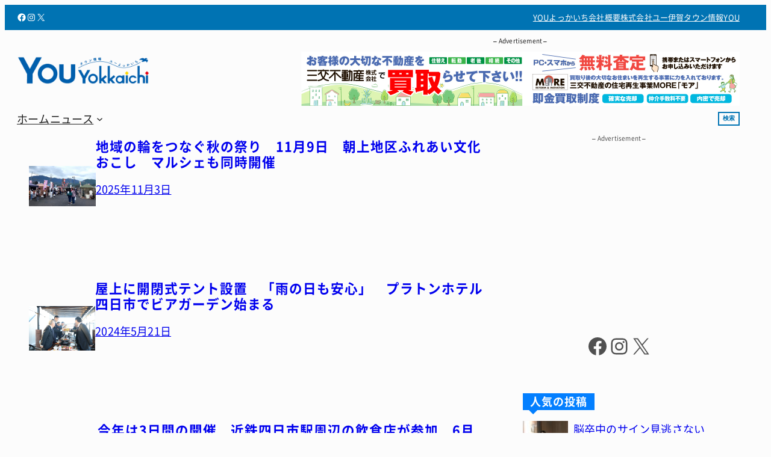

--- FILE ---
content_type: text/html; charset=UTF-8
request_url: https://www.you-yokkaichi.com/category/gourmet/gourmet-curry/?filter_by=featured
body_size: 34027
content:
<!DOCTYPE html><html lang="ja"><head><meta charset="UTF-8" /><meta name="viewport" content="width=device-width, initial-scale=1" /><meta name='robots' content='max-image-preview:large' /><title>カレー | YOUよっかいち</title><link rel="alternate" type="application/rss+xml" title="YOUよっかいち &raquo; フィード" href="https://www.you-yokkaichi.com/feed/" /> <script id="wpp-js" src="https://www.you-yokkaichi.com/wp-content/plugins/wordpress-popular-posts/assets/js/wpp.min.js?ver=7.3.6" data-sampling="0" data-sampling-rate="100" data-api-url="https://www.you-yokkaichi.com/wp-json/wordpress-popular-posts" data-post-id="0" data-token="2733c602e9" data-lang="0" data-debug="0"></script> <link rel="alternate" type="application/rss+xml" title="YOUよっかいち &raquo; カレー カテゴリーのフィード" href="https://www.you-yokkaichi.com/category/gourmet/gourmet-curry/feed/" /><link rel="canonical" href="https://www.you-yokkaichi.com/category/gourmet/gourmet-curry/"><meta property="og:locale" content="ja_JP"><meta property="og:type" content="website"><meta property="og:image" content="https://www.you-yokkaichi.com/wp-content/uploads/2020/03/youyokkaichi_logo_title_b.png"><meta property="og:title" content="カレー | YOUよっかいち"><meta property="og:url" content="https://www.you-yokkaichi.com/category/gourmet/gourmet-curry/"><meta property="og:site_name" content="YOUよっかいち"><meta property="fb:app_id" content="345114349308416"><meta property="fb:admins" content="yokkaichiyou"><meta name="twitter:card" content="summary_large_image"><meta name="twitter:site" content="you_yokkaichi">  <script async src="https://www.googletagmanager.com/gtag/js?id=G-CP3G79DB4Y"></script> <script>window.dataLayer = window.dataLayer || [];
	function gtag(){dataLayer.push(arguments);}
	gtag("js", new Date());
	gtag("config", "G-CP3G79DB4Y");
	gtag("config", "UA-115056289-1");</script>   <!--noptimize--><script id="advads-ready">
			window.advanced_ads_ready=function(e,a){a=a||"complete";var d=function(e){return"interactive"===a?"loading"!==e:"complete"===e};d(document.readyState)?e():document.addEventListener("readystatechange",(function(a){d(a.target.readyState)&&e()}),{once:"interactive"===a})},window.advanced_ads_ready_queue=window.advanced_ads_ready_queue||[];		</script>
		<!--/noptimize--><style id='wp-img-auto-sizes-contain-inline-css'>img:is([sizes=auto i],[sizes^="auto," i]){contain-intrinsic-size:3000px 1500px}
/*# sourceURL=wp-img-auto-sizes-contain-inline-css */</style><link rel='stylesheet' id='wp-components-css' href='https://www.you-yokkaichi.com/wp-includes/css/dist/components/style.min.css?ver=f8bbdef6a1ef3b8f24b3e3fcd3625cd9' media='all' /><link rel='stylesheet' id='wp-preferences-css' href='https://www.you-yokkaichi.com/wp-includes/css/dist/preferences/style.min.css?ver=f8bbdef6a1ef3b8f24b3e3fcd3625cd9' media='all' /><link rel='stylesheet' id='wp-block-editor-css' href='https://www.you-yokkaichi.com/wp-includes/css/dist/block-editor/style.min.css?ver=f8bbdef6a1ef3b8f24b3e3fcd3625cd9' media='all' /><link rel='stylesheet' id='wp-reusable-blocks-css' href='https://www.you-yokkaichi.com/wp-includes/css/dist/reusable-blocks/style.min.css?ver=f8bbdef6a1ef3b8f24b3e3fcd3625cd9' media='all' /><link rel='stylesheet' id='wp-patterns-css' href='https://www.you-yokkaichi.com/wp-includes/css/dist/patterns/style.min.css?ver=f8bbdef6a1ef3b8f24b3e3fcd3625cd9' media='all' /><link rel='stylesheet' id='wp-editor-css' href='https://www.you-yokkaichi.com/wp-includes/css/dist/editor/style.min.css?ver=f8bbdef6a1ef3b8f24b3e3fcd3625cd9' media='all' /><link rel='stylesheet' id='ae_customblock_origin-style-css-css' href='https://www.you-yokkaichi.com/wp-content/cache/autoptimize/autoptimize_single_a88003ac3028f95b590da3e73186eba3.php?ver=1734332464' media='all' /><link rel='stylesheet' id='wp-block-social-links-css' href='https://www.you-yokkaichi.com/wp-includes/blocks/social-links/style.min.css?ver=f8bbdef6a1ef3b8f24b3e3fcd3625cd9' media='all' /><style id='wp-block-group-inline-css'>.wp-block-group{box-sizing:border-box}:where(.wp-block-group.wp-block-group-is-layout-constrained){position:relative}
/*# sourceURL=https://www.you-yokkaichi.com/wp-includes/blocks/group/style.min.css */</style><style id='wp-block-group-theme-inline-css'>:where(.wp-block-group.has-background){padding:1.25em 2.375em}
/*# sourceURL=https://www.you-yokkaichi.com/wp-includes/blocks/group/theme.min.css */</style><style id='ysp-group-inline-css'>.wp-block-group.is-style-spacious + .wp-block-group.is-style-spacious {
  margin-top: var(--wp--style--block-gap);
}
@media only screen and (max-width: 782px) {
  .wp-block-group.is-style-blockresponsive {
    flex-direction: column;
  }
  .wp-block-group.is-style-blockresponsive > * {
    max-width: 100%;
  }
}
.wp-block-group.is-style-grid-m2t2d3 {
  grid-template-columns: repeat(3, minmax(0, 1fr));
}
@media only screen and (max-width: 960px) {
  .wp-block-group.is-style-grid-m2t2d3 {
    grid-template-columns: repeat(2, minmax(0, 1fr));
  }
}

/*# sourceMappingURL=core-group.css.map */

/*# sourceURL=https://www.you-yokkaichi.com/wp-content/themes/ysp/assets/css/blocks/core-group.css */</style><style id='wp-block-navigation-link-inline-css'>.wp-block-navigation .wp-block-navigation-item__label{overflow-wrap:break-word}.wp-block-navigation .wp-block-navigation-item__description{display:none}.link-ui-tools{outline:1px solid #f0f0f0;padding:8px}.link-ui-block-inserter{padding-top:8px}.link-ui-block-inserter__back{margin-left:8px;text-transform:uppercase}
/*# sourceURL=https://www.you-yokkaichi.com/wp-includes/blocks/navigation-link/style.min.css */</style><link rel='stylesheet' id='wp-block-navigation-css' href='https://www.you-yokkaichi.com/wp-includes/blocks/navigation/style.min.css?ver=f8bbdef6a1ef3b8f24b3e3fcd3625cd9' media='all' /><style id='ysp-navigation-inline-css'>@media (hover: hover) {
  .is-style-nav01 .wp-block-navigation-item__label {
    position: reltive;
    transition: color 0.3s;
  }
  .is-style-nav01 .wp-block-navigation-item__label::before {
    content: "";
    position: absolute;
    top: 0;
    left: 0;
    bottom: 0;
    width: 0;
    background: transparent;
    transition: width 0.3s, background 0.3s;
    z-index: -1;
    padding: 0.25em;
    margin: -0.25em -0.25em -0.25em -0.25em;
  }
  .is-style-nav01 .wp-block-navigation-item__label:hover {
    color: #fff;
  }
  .is-style-nav01 .wp-block-navigation-item__label:hover::before {
    width: 100%;
    background: var(--wp--preset--color--text-anchor);
  }
}
.is-style-nav01.wp-block-navigation:not(.has-background) .wp-block-navigation__responsive-container.is-menu-open {
  background: rgba(252, 252, 252, 0.8);
  backdrop-filter: blur(5px);
}

/*# sourceMappingURL=core-navigation.css.map */

/*# sourceURL=https://www.you-yokkaichi.com/wp-content/themes/ysp/assets/css/blocks/core-navigation.css */</style><style id='wp-block-site-logo-inline-css'>.wp-block-site-logo{box-sizing:border-box;line-height:0}.wp-block-site-logo a{display:inline-block;line-height:0}.wp-block-site-logo.is-default-size img{height:auto;width:120px}.wp-block-site-logo img{height:auto;max-width:100%}.wp-block-site-logo a,.wp-block-site-logo img{border-radius:inherit}.wp-block-site-logo.aligncenter{margin-left:auto;margin-right:auto;text-align:center}:root :where(.wp-block-site-logo.is-style-rounded){border-radius:9999px}
/*# sourceURL=https://www.you-yokkaichi.com/wp-includes/blocks/site-logo/style.min.css */</style><style id='wp-block-search-inline-css'>.wp-block-search__button{margin-left:10px;word-break:normal}.wp-block-search__button.has-icon{line-height:0}.wp-block-search__button svg{height:1.25em;min-height:24px;min-width:24px;width:1.25em;fill:currentColor;vertical-align:text-bottom}:where(.wp-block-search__button){border:1px solid #ccc;padding:6px 10px}.wp-block-search__inside-wrapper{display:flex;flex:auto;flex-wrap:nowrap;max-width:100%}.wp-block-search__label{width:100%}.wp-block-search.wp-block-search__button-only .wp-block-search__button{box-sizing:border-box;display:flex;flex-shrink:0;justify-content:center;margin-left:0;max-width:100%}.wp-block-search.wp-block-search__button-only .wp-block-search__inside-wrapper{min-width:0!important;transition-property:width}.wp-block-search.wp-block-search__button-only .wp-block-search__input{flex-basis:100%;transition-duration:.3s}.wp-block-search.wp-block-search__button-only.wp-block-search__searchfield-hidden,.wp-block-search.wp-block-search__button-only.wp-block-search__searchfield-hidden .wp-block-search__inside-wrapper{overflow:hidden}.wp-block-search.wp-block-search__button-only.wp-block-search__searchfield-hidden .wp-block-search__input{border-left-width:0!important;border-right-width:0!important;flex-basis:0;flex-grow:0;margin:0;min-width:0!important;padding-left:0!important;padding-right:0!important;width:0!important}:where(.wp-block-search__input){appearance:none;border:1px solid #949494;flex-grow:1;font-family:inherit;font-size:inherit;font-style:inherit;font-weight:inherit;letter-spacing:inherit;line-height:inherit;margin-left:0;margin-right:0;min-width:3rem;padding:8px;text-decoration:unset!important;text-transform:inherit}:where(.wp-block-search__button-inside .wp-block-search__inside-wrapper){background-color:#fff;border:1px solid #949494;box-sizing:border-box;padding:4px}:where(.wp-block-search__button-inside .wp-block-search__inside-wrapper) .wp-block-search__input{border:none;border-radius:0;padding:0 4px}:where(.wp-block-search__button-inside .wp-block-search__inside-wrapper) .wp-block-search__input:focus{outline:none}:where(.wp-block-search__button-inside .wp-block-search__inside-wrapper) :where(.wp-block-search__button){padding:4px 8px}.wp-block-search.aligncenter .wp-block-search__inside-wrapper{margin:auto}.wp-block[data-align=right] .wp-block-search.wp-block-search__button-only .wp-block-search__inside-wrapper{float:right}
/*# sourceURL=https://www.you-yokkaichi.com/wp-includes/blocks/search/style.min.css */</style><style id='wp-block-search-theme-inline-css'>.wp-block-search .wp-block-search__label{font-weight:700}.wp-block-search__button{border:1px solid #ccc;padding:.375em .625em}
/*# sourceURL=https://www.you-yokkaichi.com/wp-includes/blocks/search/theme.min.css */</style><style id='wp-block-template-part-theme-inline-css'>:root :where(.wp-block-template-part.has-background){margin-bottom:0;margin-top:0;padding:1.25em 2.375em}
/*# sourceURL=https://www.you-yokkaichi.com/wp-includes/blocks/template-part/theme.min.css */</style><style id='ysp-template-part-inline-css'>.wp-block-template-part:has(.is-style-eyecatch) {
  margin-top: 0;
}

/*# sourceMappingURL=core-template-part.css.map */

/*# sourceURL=https://www.you-yokkaichi.com/wp-content/themes/ysp/assets/css/blocks/core-template-part.css */</style><link rel='stylesheet' id='sab-layout-grid-style-css' href='https://www.you-yokkaichi.com/wp-content/cache/autoptimize/autoptimize_single_a8b31354a9f45e46ff5be4c83cdc9e4b.php?ver=5a86e78d04b2d0962ca6' media='all' /><style id='wp-block-paragraph-inline-css'>.is-small-text{font-size:.875em}.is-regular-text{font-size:1em}.is-large-text{font-size:2.25em}.is-larger-text{font-size:3em}.has-drop-cap:not(:focus):first-letter{float:left;font-size:8.4em;font-style:normal;font-weight:100;line-height:.68;margin:.05em .1em 0 0;text-transform:uppercase}body.rtl .has-drop-cap:not(:focus):first-letter{float:none;margin-left:.1em}p.has-drop-cap.has-background{overflow:hidden}:root :where(p.has-background){padding:1.25em 2.375em}:where(p.has-text-color:not(.has-link-color)) a{color:inherit}p.has-text-align-left[style*="writing-mode:vertical-lr"],p.has-text-align-right[style*="writing-mode:vertical-rl"]{rotate:180deg}
/*# sourceURL=https://www.you-yokkaichi.com/wp-includes/blocks/paragraph/style.min.css */</style><style id='wp-block-post-featured-image-inline-css'>.wp-block-post-featured-image{margin-left:0;margin-right:0}.wp-block-post-featured-image a{display:block;height:100%}.wp-block-post-featured-image :where(img){box-sizing:border-box;height:auto;max-width:100%;vertical-align:bottom;width:100%}.wp-block-post-featured-image.alignfull img,.wp-block-post-featured-image.alignwide img{width:100%}.wp-block-post-featured-image .wp-block-post-featured-image__overlay.has-background-dim{background-color:#000;inset:0;position:absolute}.wp-block-post-featured-image{position:relative}.wp-block-post-featured-image .wp-block-post-featured-image__overlay.has-background-gradient{background-color:initial}.wp-block-post-featured-image .wp-block-post-featured-image__overlay.has-background-dim-0{opacity:0}.wp-block-post-featured-image .wp-block-post-featured-image__overlay.has-background-dim-10{opacity:.1}.wp-block-post-featured-image .wp-block-post-featured-image__overlay.has-background-dim-20{opacity:.2}.wp-block-post-featured-image .wp-block-post-featured-image__overlay.has-background-dim-30{opacity:.3}.wp-block-post-featured-image .wp-block-post-featured-image__overlay.has-background-dim-40{opacity:.4}.wp-block-post-featured-image .wp-block-post-featured-image__overlay.has-background-dim-50{opacity:.5}.wp-block-post-featured-image .wp-block-post-featured-image__overlay.has-background-dim-60{opacity:.6}.wp-block-post-featured-image .wp-block-post-featured-image__overlay.has-background-dim-70{opacity:.7}.wp-block-post-featured-image .wp-block-post-featured-image__overlay.has-background-dim-80{opacity:.8}.wp-block-post-featured-image .wp-block-post-featured-image__overlay.has-background-dim-90{opacity:.9}.wp-block-post-featured-image .wp-block-post-featured-image__overlay.has-background-dim-100{opacity:1}.wp-block-post-featured-image:where(.alignleft,.alignright){width:100%}
/*# sourceURL=https://www.you-yokkaichi.com/wp-includes/blocks/post-featured-image/style.min.css */</style><style id='wp-block-post-title-inline-css'>.wp-block-post-title{box-sizing:border-box;word-break:break-word}.wp-block-post-title :where(a){display:inline-block;font-family:inherit;font-size:inherit;font-style:inherit;font-weight:inherit;letter-spacing:inherit;line-height:inherit;text-decoration:inherit}
/*# sourceURL=https://www.you-yokkaichi.com/wp-includes/blocks/post-title/style.min.css */</style><style id='wp-block-post-date-inline-css'>.wp-block-post-date{box-sizing:border-box}
/*# sourceURL=https://www.you-yokkaichi.com/wp-includes/blocks/post-date/style.min.css */</style><style id='wp-block-spacer-inline-css'>.wp-block-spacer{clear:both}
/*# sourceURL=https://www.you-yokkaichi.com/wp-includes/blocks/spacer/style.min.css */</style><style id='wp-block-post-template-inline-css'>.wp-block-post-template{box-sizing:border-box;list-style:none;margin-bottom:0;margin-top:0;max-width:100%;padding:0}.wp-block-post-template.is-flex-container{display:flex;flex-direction:row;flex-wrap:wrap;gap:1.25em}.wp-block-post-template.is-flex-container>li{margin:0;width:100%}@media (min-width:600px){.wp-block-post-template.is-flex-container.is-flex-container.columns-2>li{width:calc(50% - .625em)}.wp-block-post-template.is-flex-container.is-flex-container.columns-3>li{width:calc(33.33333% - .83333em)}.wp-block-post-template.is-flex-container.is-flex-container.columns-4>li{width:calc(25% - .9375em)}.wp-block-post-template.is-flex-container.is-flex-container.columns-5>li{width:calc(20% - 1em)}.wp-block-post-template.is-flex-container.is-flex-container.columns-6>li{width:calc(16.66667% - 1.04167em)}}@media (max-width:600px){.wp-block-post-template-is-layout-grid.wp-block-post-template-is-layout-grid.wp-block-post-template-is-layout-grid.wp-block-post-template-is-layout-grid{grid-template-columns:1fr}}.wp-block-post-template-is-layout-constrained>li>.alignright,.wp-block-post-template-is-layout-flow>li>.alignright{float:right;margin-inline-end:0;margin-inline-start:2em}.wp-block-post-template-is-layout-constrained>li>.alignleft,.wp-block-post-template-is-layout-flow>li>.alignleft{float:left;margin-inline-end:2em;margin-inline-start:0}.wp-block-post-template-is-layout-constrained>li>.aligncenter,.wp-block-post-template-is-layout-flow>li>.aligncenter{margin-inline-end:auto;margin-inline-start:auto}
/*# sourceURL=https://www.you-yokkaichi.com/wp-includes/blocks/post-template/style.min.css */</style><style id='wp-block-query-pagination-inline-css'>.wp-block-query-pagination.is-content-justification-space-between>.wp-block-query-pagination-next:last-of-type{margin-inline-start:auto}.wp-block-query-pagination.is-content-justification-space-between>.wp-block-query-pagination-previous:first-child{margin-inline-end:auto}.wp-block-query-pagination .wp-block-query-pagination-previous-arrow{display:inline-block;margin-right:1ch}.wp-block-query-pagination .wp-block-query-pagination-previous-arrow:not(.is-arrow-chevron){transform:scaleX(1)}.wp-block-query-pagination .wp-block-query-pagination-next-arrow{display:inline-block;margin-left:1ch}.wp-block-query-pagination .wp-block-query-pagination-next-arrow:not(.is-arrow-chevron){transform:scaleX(1)}.wp-block-query-pagination.aligncenter{justify-content:center}
/*# sourceURL=https://www.you-yokkaichi.com/wp-includes/blocks/query-pagination/style.min.css */</style><style id='wp-block-heading-inline-css'>h1:where(.wp-block-heading).has-background,h2:where(.wp-block-heading).has-background,h3:where(.wp-block-heading).has-background,h4:where(.wp-block-heading).has-background,h5:where(.wp-block-heading).has-background,h6:where(.wp-block-heading).has-background{padding:1.25em 2.375em}h1.has-text-align-left[style*=writing-mode]:where([style*=vertical-lr]),h1.has-text-align-right[style*=writing-mode]:where([style*=vertical-rl]),h2.has-text-align-left[style*=writing-mode]:where([style*=vertical-lr]),h2.has-text-align-right[style*=writing-mode]:where([style*=vertical-rl]),h3.has-text-align-left[style*=writing-mode]:where([style*=vertical-lr]),h3.has-text-align-right[style*=writing-mode]:where([style*=vertical-rl]),h4.has-text-align-left[style*=writing-mode]:where([style*=vertical-lr]),h4.has-text-align-right[style*=writing-mode]:where([style*=vertical-rl]),h5.has-text-align-left[style*=writing-mode]:where([style*=vertical-lr]),h5.has-text-align-right[style*=writing-mode]:where([style*=vertical-rl]),h6.has-text-align-left[style*=writing-mode]:where([style*=vertical-lr]),h6.has-text-align-right[style*=writing-mode]:where([style*=vertical-rl]){rotate:180deg}
/*# sourceURL=https://www.you-yokkaichi.com/wp-includes/blocks/heading/style.min.css */</style><style id='ysp-heading-inline-css'>.wp-block-heading.is-style-heading-01 {
  position: relative;
}
.wp-block-heading.is-style-heading-01::before {
  content: "";
  width: 100%;
  position: absolute;
  top: 100%;
  left: 0;
  margin: 0;
  height: 3px;
  background-color: #e5e5e5;
}
.wp-block-heading.is-style-heading-01::after {
  content: "";
  width: 50px;
  position: absolute;
  top: 100%;
  left: 0;
  height: 3px;
  background-color: #0e1523;
}
.wp-block-heading.is-style-heading-02 {
  width: fit-content;
  margin-left: 0 !important;
  border-radius: 6px;
  background-color: #0068b6;
  color: #FFF;
  padding: 10px 16px;
  font-size: 18px;
  line-height: 1.33;
}
.wp-block-heading.is-style-heading-03 {
  width: fit-content;
  margin-left: 0 !important;
  color: #fff;
  border-radius: 0px 0px 0px 0px;
  position: relative;
  padding: 3px 12px;
  background-color: #037fff;
}
.wp-block-heading.is-style-heading-03::before {
  border-color: #037fff transparent transparent;
  margin: 0;
  content: "";
  position: absolute;
  top: 100%;
  left: 10px;
  width: 0;
  height: 0;
  border-style: solid;
  border-width: 7px 7px 0 7px;
}
.wp-block-heading.is-style-heading-04 {
  position: relative;
  overflow: hidden;
  display: grid;
  grid-template-columns: 1fr auto 1fr;
  gap: 0.5em;
  align-items: center;
}
.wp-block-heading.is-style-heading-04::before {
  content: "";
  display: block;
  height: 4px;
  background-color: #ebebeb;
}
.wp-block-heading.is-style-heading-04::after {
  content: "";
  display: block;
  height: 4px;
  background-color: #ebebeb;
}

/*# sourceMappingURL=core-heading.css.map */

/*# sourceURL=https://www.you-yokkaichi.com/wp-content/themes/ysp/assets/css/blocks/core-heading.css */</style><style id='wp-block-columns-inline-css'>.wp-block-columns{box-sizing:border-box;display:flex;flex-wrap:wrap!important}@media (min-width:782px){.wp-block-columns{flex-wrap:nowrap!important}}.wp-block-columns{align-items:normal!important}.wp-block-columns.are-vertically-aligned-top{align-items:flex-start}.wp-block-columns.are-vertically-aligned-center{align-items:center}.wp-block-columns.are-vertically-aligned-bottom{align-items:flex-end}@media (max-width:781px){.wp-block-columns:not(.is-not-stacked-on-mobile)>.wp-block-column{flex-basis:100%!important}}@media (min-width:782px){.wp-block-columns:not(.is-not-stacked-on-mobile)>.wp-block-column{flex-basis:0;flex-grow:1}.wp-block-columns:not(.is-not-stacked-on-mobile)>.wp-block-column[style*=flex-basis]{flex-grow:0}}.wp-block-columns.is-not-stacked-on-mobile{flex-wrap:nowrap!important}.wp-block-columns.is-not-stacked-on-mobile>.wp-block-column{flex-basis:0;flex-grow:1}.wp-block-columns.is-not-stacked-on-mobile>.wp-block-column[style*=flex-basis]{flex-grow:0}:where(.wp-block-columns){margin-bottom:1.75em}:where(.wp-block-columns.has-background){padding:1.25em 2.375em}.wp-block-column{flex-grow:1;min-width:0;overflow-wrap:break-word;word-break:break-word}.wp-block-column.is-vertically-aligned-top{align-self:flex-start}.wp-block-column.is-vertically-aligned-center{align-self:center}.wp-block-column.is-vertically-aligned-bottom{align-self:flex-end}.wp-block-column.is-vertically-aligned-stretch{align-self:stretch}.wp-block-column.is-vertically-aligned-bottom,.wp-block-column.is-vertically-aligned-center,.wp-block-column.is-vertically-aligned-top{width:100%}
/*# sourceURL=https://www.you-yokkaichi.com/wp-includes/blocks/columns/style.min.css */</style><style id='wp-block-button-inline-css'>.wp-block-button__link{align-content:center;box-sizing:border-box;cursor:pointer;display:inline-block;height:100%;text-align:center;word-break:break-word}.wp-block-button__link.aligncenter{text-align:center}.wp-block-button__link.alignright{text-align:right}:where(.wp-block-button__link){border-radius:9999px;box-shadow:none;padding:calc(.667em + 2px) calc(1.333em + 2px);text-decoration:none}.wp-block-button[style*=text-decoration] .wp-block-button__link{text-decoration:inherit}.wp-block-buttons>.wp-block-button.has-custom-width{max-width:none}.wp-block-buttons>.wp-block-button.has-custom-width .wp-block-button__link{width:100%}.wp-block-buttons>.wp-block-button.has-custom-font-size .wp-block-button__link{font-size:inherit}.wp-block-buttons>.wp-block-button.wp-block-button__width-25{width:calc(25% - var(--wp--style--block-gap, .5em)*.75)}.wp-block-buttons>.wp-block-button.wp-block-button__width-50{width:calc(50% - var(--wp--style--block-gap, .5em)*.5)}.wp-block-buttons>.wp-block-button.wp-block-button__width-75{width:calc(75% - var(--wp--style--block-gap, .5em)*.25)}.wp-block-buttons>.wp-block-button.wp-block-button__width-100{flex-basis:100%;width:100%}.wp-block-buttons.is-vertical>.wp-block-button.wp-block-button__width-25{width:25%}.wp-block-buttons.is-vertical>.wp-block-button.wp-block-button__width-50{width:50%}.wp-block-buttons.is-vertical>.wp-block-button.wp-block-button__width-75{width:75%}.wp-block-button.is-style-squared,.wp-block-button__link.wp-block-button.is-style-squared{border-radius:0}.wp-block-button.no-border-radius,.wp-block-button__link.no-border-radius{border-radius:0!important}:root :where(.wp-block-button .wp-block-button__link.is-style-outline),:root :where(.wp-block-button.is-style-outline>.wp-block-button__link){border:2px solid;padding:.667em 1.333em}:root :where(.wp-block-button .wp-block-button__link.is-style-outline:not(.has-text-color)),:root :where(.wp-block-button.is-style-outline>.wp-block-button__link:not(.has-text-color)){color:currentColor}:root :where(.wp-block-button .wp-block-button__link.is-style-outline:not(.has-background)),:root :where(.wp-block-button.is-style-outline>.wp-block-button__link:not(.has-background)){background-color:initial;background-image:none}
/*# sourceURL=https://www.you-yokkaichi.com/wp-includes/blocks/button/style.min.css */</style><style id='ysp-button-inline-css'>.wp-block-button.is-style-anchor-button {
  color: orange;
}

/*# sourceMappingURL=core-button.css.map */

/*# sourceURL=https://www.you-yokkaichi.com/wp-content/themes/ysp/assets/css/blocks/core-button.css */</style><style id='wp-block-buttons-inline-css'>.wp-block-buttons{box-sizing:border-box}.wp-block-buttons.is-vertical{flex-direction:column}.wp-block-buttons.is-vertical>.wp-block-button:last-child{margin-bottom:0}.wp-block-buttons>.wp-block-button{display:inline-block;margin:0}.wp-block-buttons.is-content-justification-left{justify-content:flex-start}.wp-block-buttons.is-content-justification-left.is-vertical{align-items:flex-start}.wp-block-buttons.is-content-justification-center{justify-content:center}.wp-block-buttons.is-content-justification-center.is-vertical{align-items:center}.wp-block-buttons.is-content-justification-right{justify-content:flex-end}.wp-block-buttons.is-content-justification-right.is-vertical{align-items:flex-end}.wp-block-buttons.is-content-justification-space-between{justify-content:space-between}.wp-block-buttons.aligncenter{text-align:center}.wp-block-buttons:not(.is-content-justification-space-between,.is-content-justification-right,.is-content-justification-left,.is-content-justification-center) .wp-block-button.aligncenter{margin-left:auto;margin-right:auto;width:100%}.wp-block-buttons[style*=text-decoration] .wp-block-button,.wp-block-buttons[style*=text-decoration] .wp-block-button__link{text-decoration:inherit}.wp-block-buttons.has-custom-font-size .wp-block-button__link{font-size:inherit}.wp-block-buttons .wp-block-button__link{width:100%}.wp-block-button.aligncenter{text-align:center}
/*# sourceURL=https://www.you-yokkaichi.com/wp-includes/blocks/buttons/style.min.css */</style><style id='wp-block-latest-posts-inline-css'>.wp-block-latest-posts{box-sizing:border-box}.wp-block-latest-posts.alignleft{margin-right:2em}.wp-block-latest-posts.alignright{margin-left:2em}.wp-block-latest-posts.wp-block-latest-posts__list{list-style:none}.wp-block-latest-posts.wp-block-latest-posts__list li{clear:both;overflow-wrap:break-word}.wp-block-latest-posts.is-grid{display:flex;flex-wrap:wrap}.wp-block-latest-posts.is-grid li{margin:0 1.25em 1.25em 0;width:100%}@media (min-width:600px){.wp-block-latest-posts.columns-2 li{width:calc(50% - .625em)}.wp-block-latest-posts.columns-2 li:nth-child(2n){margin-right:0}.wp-block-latest-posts.columns-3 li{width:calc(33.33333% - .83333em)}.wp-block-latest-posts.columns-3 li:nth-child(3n){margin-right:0}.wp-block-latest-posts.columns-4 li{width:calc(25% - .9375em)}.wp-block-latest-posts.columns-4 li:nth-child(4n){margin-right:0}.wp-block-latest-posts.columns-5 li{width:calc(20% - 1em)}.wp-block-latest-posts.columns-5 li:nth-child(5n){margin-right:0}.wp-block-latest-posts.columns-6 li{width:calc(16.66667% - 1.04167em)}.wp-block-latest-posts.columns-6 li:nth-child(6n){margin-right:0}}:root :where(.wp-block-latest-posts.is-grid){padding:0}:root :where(.wp-block-latest-posts.wp-block-latest-posts__list){padding-left:0}.wp-block-latest-posts__post-author,.wp-block-latest-posts__post-date{display:block;font-size:.8125em}.wp-block-latest-posts__post-excerpt,.wp-block-latest-posts__post-full-content{margin-bottom:1em;margin-top:.5em}.wp-block-latest-posts__featured-image a{display:inline-block}.wp-block-latest-posts__featured-image img{height:auto;max-width:100%;width:auto}.wp-block-latest-posts__featured-image.alignleft{float:left;margin-right:1em}.wp-block-latest-posts__featured-image.alignright{float:right;margin-left:1em}.wp-block-latest-posts__featured-image.aligncenter{margin-bottom:1em;text-align:center}
/*# sourceURL=https://www.you-yokkaichi.com/wp-includes/blocks/latest-posts/style.min.css */</style><style id='wp-block-categories-inline-css'>.wp-block-categories{box-sizing:border-box}.wp-block-categories.alignleft{margin-right:2em}.wp-block-categories.alignright{margin-left:2em}.wp-block-categories.wp-block-categories-dropdown.aligncenter{text-align:center}.wp-block-categories .wp-block-categories__label{display:block;width:100%}
/*# sourceURL=https://www.you-yokkaichi.com/wp-includes/blocks/categories/style.min.css */</style><style id='wp-block-separator-inline-css'>@charset "UTF-8";.wp-block-separator{border:none;border-top:2px solid}:root :where(.wp-block-separator.is-style-dots){height:auto;line-height:1;text-align:center}:root :where(.wp-block-separator.is-style-dots):before{color:currentColor;content:"···";font-family:serif;font-size:1.5em;letter-spacing:2em;padding-left:2em}.wp-block-separator.is-style-dots{background:none!important;border:none!important}
/*# sourceURL=https://www.you-yokkaichi.com/wp-includes/blocks/separator/style.min.css */</style><style id='wp-block-separator-theme-inline-css'>.wp-block-separator.has-css-opacity{opacity:.4}.wp-block-separator{border:none;border-bottom:2px solid;margin-left:auto;margin-right:auto}.wp-block-separator.has-alpha-channel-opacity{opacity:1}.wp-block-separator:not(.is-style-wide):not(.is-style-dots){width:100px}.wp-block-separator.has-background:not(.is-style-dots){border-bottom:none;height:1px}.wp-block-separator.has-background:not(.is-style-wide):not(.is-style-dots){height:2px}
/*# sourceURL=https://www.you-yokkaichi.com/wp-includes/blocks/separator/theme.min.css */</style><style id='wp-block-image-inline-css'>.wp-block-image>a,.wp-block-image>figure>a{display:inline-block}.wp-block-image img{box-sizing:border-box;height:auto;max-width:100%;vertical-align:bottom}@media not (prefers-reduced-motion){.wp-block-image img.hide{visibility:hidden}.wp-block-image img.show{animation:show-content-image .4s}}.wp-block-image[style*=border-radius] img,.wp-block-image[style*=border-radius]>a{border-radius:inherit}.wp-block-image.has-custom-border img{box-sizing:border-box}.wp-block-image.aligncenter{text-align:center}.wp-block-image.alignfull>a,.wp-block-image.alignwide>a{width:100%}.wp-block-image.alignfull img,.wp-block-image.alignwide img{height:auto;width:100%}.wp-block-image .aligncenter,.wp-block-image .alignleft,.wp-block-image .alignright,.wp-block-image.aligncenter,.wp-block-image.alignleft,.wp-block-image.alignright{display:table}.wp-block-image .aligncenter>figcaption,.wp-block-image .alignleft>figcaption,.wp-block-image .alignright>figcaption,.wp-block-image.aligncenter>figcaption,.wp-block-image.alignleft>figcaption,.wp-block-image.alignright>figcaption{caption-side:bottom;display:table-caption}.wp-block-image .alignleft{float:left;margin:.5em 1em .5em 0}.wp-block-image .alignright{float:right;margin:.5em 0 .5em 1em}.wp-block-image .aligncenter{margin-left:auto;margin-right:auto}.wp-block-image :where(figcaption){margin-bottom:1em;margin-top:.5em}.wp-block-image.is-style-circle-mask img{border-radius:9999px}@supports ((-webkit-mask-image:none) or (mask-image:none)) or (-webkit-mask-image:none){.wp-block-image.is-style-circle-mask img{border-radius:0;-webkit-mask-image:url('data:image/svg+xml;utf8,<svg viewBox="0 0 100 100" xmlns="http://www.w3.org/2000/svg"><circle cx="50" cy="50" r="50"/></svg>');mask-image:url('data:image/svg+xml;utf8,<svg viewBox="0 0 100 100" xmlns="http://www.w3.org/2000/svg"><circle cx="50" cy="50" r="50"/></svg>');mask-mode:alpha;-webkit-mask-position:center;mask-position:center;-webkit-mask-repeat:no-repeat;mask-repeat:no-repeat;-webkit-mask-size:contain;mask-size:contain}}:root :where(.wp-block-image.is-style-rounded img,.wp-block-image .is-style-rounded img){border-radius:9999px}.wp-block-image figure{margin:0}.wp-lightbox-container{display:flex;flex-direction:column;position:relative}.wp-lightbox-container img{cursor:zoom-in}.wp-lightbox-container img:hover+button{opacity:1}.wp-lightbox-container button{align-items:center;backdrop-filter:blur(16px) saturate(180%);background-color:#5a5a5a40;border:none;border-radius:4px;cursor:zoom-in;display:flex;height:20px;justify-content:center;opacity:0;padding:0;position:absolute;right:16px;text-align:center;top:16px;width:20px;z-index:100}@media not (prefers-reduced-motion){.wp-lightbox-container button{transition:opacity .2s ease}}.wp-lightbox-container button:focus-visible{outline:3px auto #5a5a5a40;outline:3px auto -webkit-focus-ring-color;outline-offset:3px}.wp-lightbox-container button:hover{cursor:pointer;opacity:1}.wp-lightbox-container button:focus{opacity:1}.wp-lightbox-container button:focus,.wp-lightbox-container button:hover,.wp-lightbox-container button:not(:hover):not(:active):not(.has-background){background-color:#5a5a5a40;border:none}.wp-lightbox-overlay{box-sizing:border-box;cursor:zoom-out;height:100vh;left:0;overflow:hidden;position:fixed;top:0;visibility:hidden;width:100%;z-index:100000}.wp-lightbox-overlay .close-button{align-items:center;cursor:pointer;display:flex;justify-content:center;min-height:40px;min-width:40px;padding:0;position:absolute;right:calc(env(safe-area-inset-right) + 16px);top:calc(env(safe-area-inset-top) + 16px);z-index:5000000}.wp-lightbox-overlay .close-button:focus,.wp-lightbox-overlay .close-button:hover,.wp-lightbox-overlay .close-button:not(:hover):not(:active):not(.has-background){background:none;border:none}.wp-lightbox-overlay .lightbox-image-container{height:var(--wp--lightbox-container-height);left:50%;overflow:hidden;position:absolute;top:50%;transform:translate(-50%,-50%);transform-origin:top left;width:var(--wp--lightbox-container-width);z-index:9999999999}.wp-lightbox-overlay .wp-block-image{align-items:center;box-sizing:border-box;display:flex;height:100%;justify-content:center;margin:0;position:relative;transform-origin:0 0;width:100%;z-index:3000000}.wp-lightbox-overlay .wp-block-image img{height:var(--wp--lightbox-image-height);min-height:var(--wp--lightbox-image-height);min-width:var(--wp--lightbox-image-width);width:var(--wp--lightbox-image-width)}.wp-lightbox-overlay .wp-block-image figcaption{display:none}.wp-lightbox-overlay button{background:none;border:none}.wp-lightbox-overlay .scrim{background-color:#fff;height:100%;opacity:.9;position:absolute;width:100%;z-index:2000000}.wp-lightbox-overlay.active{visibility:visible}@media not (prefers-reduced-motion){.wp-lightbox-overlay.active{animation:turn-on-visibility .25s both}.wp-lightbox-overlay.active img{animation:turn-on-visibility .35s both}.wp-lightbox-overlay.show-closing-animation:not(.active){animation:turn-off-visibility .35s both}.wp-lightbox-overlay.show-closing-animation:not(.active) img{animation:turn-off-visibility .25s both}.wp-lightbox-overlay.zoom.active{animation:none;opacity:1;visibility:visible}.wp-lightbox-overlay.zoom.active .lightbox-image-container{animation:lightbox-zoom-in .4s}.wp-lightbox-overlay.zoom.active .lightbox-image-container img{animation:none}.wp-lightbox-overlay.zoom.active .scrim{animation:turn-on-visibility .4s forwards}.wp-lightbox-overlay.zoom.show-closing-animation:not(.active){animation:none}.wp-lightbox-overlay.zoom.show-closing-animation:not(.active) .lightbox-image-container{animation:lightbox-zoom-out .4s}.wp-lightbox-overlay.zoom.show-closing-animation:not(.active) .lightbox-image-container img{animation:none}.wp-lightbox-overlay.zoom.show-closing-animation:not(.active) .scrim{animation:turn-off-visibility .4s forwards}}@keyframes show-content-image{0%{visibility:hidden}99%{visibility:hidden}to{visibility:visible}}@keyframes turn-on-visibility{0%{opacity:0}to{opacity:1}}@keyframes turn-off-visibility{0%{opacity:1;visibility:visible}99%{opacity:0;visibility:visible}to{opacity:0;visibility:hidden}}@keyframes lightbox-zoom-in{0%{transform:translate(calc((-100vw + var(--wp--lightbox-scrollbar-width))/2 + var(--wp--lightbox-initial-left-position)),calc(-50vh + var(--wp--lightbox-initial-top-position))) scale(var(--wp--lightbox-scale))}to{transform:translate(-50%,-50%) scale(1)}}@keyframes lightbox-zoom-out{0%{transform:translate(-50%,-50%) scale(1);visibility:visible}99%{visibility:visible}to{transform:translate(calc((-100vw + var(--wp--lightbox-scrollbar-width))/2 + var(--wp--lightbox-initial-left-position)),calc(-50vh + var(--wp--lightbox-initial-top-position))) scale(var(--wp--lightbox-scale));visibility:hidden}}
/*# sourceURL=https://www.you-yokkaichi.com/wp-includes/blocks/image/style.min.css */</style><style id='wp-block-image-theme-inline-css'>:root :where(.wp-block-image figcaption){color:#555;font-size:13px;text-align:center}.is-dark-theme :root :where(.wp-block-image figcaption){color:#ffffffa6}.wp-block-image{margin:0 0 1em}
/*# sourceURL=https://www.you-yokkaichi.com/wp-includes/blocks/image/theme.min.css */</style><style id='ysp-image-inline-css'>.wp-block-image.is-style-round-s img {
  border-radius: 4px;
}
.wp-block-image.is-style-round-s figcaption {
  border-radius: 0 0 4px 4px;
}
.wp-block-image.is-style-round-m img {
  border-radius: 8px;
}
.wp-block-image.is-style-round-m figcaption {
  border-radius: 0 0 8px 8px;
}
.wp-block-image.is-style-round-l img {
  border-radius: 12px;
}
.wp-block-image.is-style-round-l figcaption {
  border-radius: 0 0 12px 12px;
}
.wp-block-image.is-style-a-ia__v-curtain {
  position: relative;
}
.wp-block-image.is-style-a-ia__v-curtain > img, .wp-block-image.is-style-a-ia__v-curtain > a {
  opacity: 0;
  z-index: 1;
}
.wp-block-image.is-style-a-ia__v-curtain::before {
  content: "";
  display: block;
  width: 0;
  height: 100%;
  position: absolute;
  top: 0;
  bottom: 0;
  z-index: 10;
  opacity: 1;
  background: var(--wp--preset--color--cyan-bluish-gray);
}
.wp-block-image.is-style-a-ia__v-curtain.isShow > img, .wp-block-image.is-style-a-ia__v-curtain.isShow > a {
  animation: key-v-curtain 1s 0.5s forwards cubic-bezier(0.1, 0.5, 0.9, 0.5);
}
.wp-block-image.is-style-a-ia__v-curtain.isShow::before {
  animation: key-v-curtain-item 1s 0.5s forwards cubic-bezier(0.1, 0.5, 0.9, 0.5);
}

@keyframes key-v-curtain {
  0% {
    opacity: 0;
  }
  45% {
    opacity: 0;
  }
  55% {
    opacity: 1;
  }
  100% {
    opacity: 1;
  }
}
@keyframes key-v-curtain-item {
  0% {
    content: "";
    width: 0;
    left: 0;
    right: 100%;
  }
  45% {
    content: "";
    width: 100%;
    left: 0;
    right: 0;
  }
  55% {
    content: "";
    width: 100%;
    left: 0;
    right: 0;
  }
  100% {
    content: "";
    width: 0;
    left: 100%;
    right: 0;
  }
}

/*# sourceMappingURL=core-image.css.map */

/*# sourceURL=https://www.you-yokkaichi.com/wp-content/themes/ysp/assets/css/blocks/core-image.css */</style><link rel='stylesheet' id='dashicons-css' href='https://www.you-yokkaichi.com/wp-includes/css/dashicons.min.css?ver=f8bbdef6a1ef3b8f24b3e3fcd3625cd9' media='all' /><link rel='stylesheet' id='post-views-counter-frontend-css' href='https://www.you-yokkaichi.com/wp-content/cache/autoptimize/autoptimize_single_1ae2b2895a8976da80c9a1afa6a98e23.php?ver=1.6.1' media='all' /><style id='wp-emoji-styles-inline-css'>img.wp-smiley, img.emoji {
		display: inline !important;
		border: none !important;
		box-shadow: none !important;
		height: 1em !important;
		width: 1em !important;
		margin: 0 0.07em !important;
		vertical-align: -0.1em !important;
		background: none !important;
		padding: 0 !important;
	}
/*# sourceURL=wp-emoji-styles-inline-css */</style><style id='wp-block-library-inline-css'>:root{--wp-block-synced-color:#7a00df;--wp-block-synced-color--rgb:122,0,223;--wp-bound-block-color:var(--wp-block-synced-color);--wp-editor-canvas-background:#ddd;--wp-admin-theme-color:#007cba;--wp-admin-theme-color--rgb:0,124,186;--wp-admin-theme-color-darker-10:#006ba1;--wp-admin-theme-color-darker-10--rgb:0,107,160.5;--wp-admin-theme-color-darker-20:#005a87;--wp-admin-theme-color-darker-20--rgb:0,90,135;--wp-admin-border-width-focus:2px}@media (min-resolution:192dpi){:root{--wp-admin-border-width-focus:1.5px}}.wp-element-button{cursor:pointer}:root .has-very-light-gray-background-color{background-color:#eee}:root .has-very-dark-gray-background-color{background-color:#313131}:root .has-very-light-gray-color{color:#eee}:root .has-very-dark-gray-color{color:#313131}:root .has-vivid-green-cyan-to-vivid-cyan-blue-gradient-background{background:linear-gradient(135deg,#00d084,#0693e3)}:root .has-purple-crush-gradient-background{background:linear-gradient(135deg,#34e2e4,#4721fb 50%,#ab1dfe)}:root .has-hazy-dawn-gradient-background{background:linear-gradient(135deg,#faaca8,#dad0ec)}:root .has-subdued-olive-gradient-background{background:linear-gradient(135deg,#fafae1,#67a671)}:root .has-atomic-cream-gradient-background{background:linear-gradient(135deg,#fdd79a,#004a59)}:root .has-nightshade-gradient-background{background:linear-gradient(135deg,#330968,#31cdcf)}:root .has-midnight-gradient-background{background:linear-gradient(135deg,#020381,#2874fc)}:root{--wp--preset--font-size--normal:16px;--wp--preset--font-size--huge:42px}.has-regular-font-size{font-size:1em}.has-larger-font-size{font-size:2.625em}.has-normal-font-size{font-size:var(--wp--preset--font-size--normal)}.has-huge-font-size{font-size:var(--wp--preset--font-size--huge)}.has-text-align-center{text-align:center}.has-text-align-left{text-align:left}.has-text-align-right{text-align:right}.has-fit-text{white-space:nowrap!important}#end-resizable-editor-section{display:none}.aligncenter{clear:both}.items-justified-left{justify-content:flex-start}.items-justified-center{justify-content:center}.items-justified-right{justify-content:flex-end}.items-justified-space-between{justify-content:space-between}.screen-reader-text{border:0;clip-path:inset(50%);height:1px;margin:-1px;overflow:hidden;padding:0;position:absolute;width:1px;word-wrap:normal!important}.screen-reader-text:focus{background-color:#ddd;clip-path:none;color:#444;display:block;font-size:1em;height:auto;left:5px;line-height:normal;padding:15px 23px 14px;text-decoration:none;top:5px;width:auto;z-index:100000}html :where(.has-border-color){border-style:solid}html :where([style*=border-top-color]){border-top-style:solid}html :where([style*=border-right-color]){border-right-style:solid}html :where([style*=border-bottom-color]){border-bottom-style:solid}html :where([style*=border-left-color]){border-left-style:solid}html :where([style*=border-width]){border-style:solid}html :where([style*=border-top-width]){border-top-style:solid}html :where([style*=border-right-width]){border-right-style:solid}html :where([style*=border-bottom-width]){border-bottom-style:solid}html :where([style*=border-left-width]){border-left-style:solid}html :where(img[class*=wp-image-]){height:auto;max-width:100%}:where(figure){margin:0 0 1em}html :where(.is-position-sticky){--wp-admin--admin-bar--position-offset:var(--wp-admin--admin-bar--height,0px)}@media screen and (max-width:600px){html :where(.is-position-sticky){--wp-admin--admin-bar--position-offset:0px}}
/*# sourceURL=/wp-includes/css/dist/block-library/common.min.css */</style><style id='global-styles-inline-css'>:root{--wp--preset--aspect-ratio--square: 1;--wp--preset--aspect-ratio--4-3: 4/3;--wp--preset--aspect-ratio--3-4: 3/4;--wp--preset--aspect-ratio--3-2: 3/2;--wp--preset--aspect-ratio--2-3: 2/3;--wp--preset--aspect-ratio--16-9: 16/9;--wp--preset--aspect-ratio--9-16: 9/16;--wp--preset--color--black: #000000;--wp--preset--color--cyan-bluish-gray: #abb8c3;--wp--preset--color--white: #ffffff;--wp--preset--color--pale-pink: #f78da7;--wp--preset--color--vivid-red: #cf2e2e;--wp--preset--color--luminous-vivid-orange: #ff6900;--wp--preset--color--luminous-vivid-amber: #fcb900;--wp--preset--color--light-green-cyan: #7bdcb5;--wp--preset--color--vivid-green-cyan: #00d084;--wp--preset--color--pale-cyan-blue: #8ed1fc;--wp--preset--color--vivid-cyan-blue: #0693e3;--wp--preset--color--vivid-purple: #9b51e0;--wp--preset--color--base: #505050;--wp--preset--color--primary: #d60865;--wp--preset--color--secondary: #0073B3;--wp--preset--color--tertiary: #00b327;--wp--preset--color--quaternary: #00A4FF;--wp--preset--color--darker-gray: #333333;--wp--preset--color--dark-gray: #666666;--wp--preset--color--light-gray: #999999;--wp--preset--color--lighter-gray: #cccccc;--wp--preset--color--off-white: #fcfcfc;--wp--preset--color--accent: #f50057;--wp--preset--color--bg-base: #fcfcfc;--wp--preset--color--bg-colored: #fef0f3;--wp--preset--color--bg-darker: #f3f3f3;--wp--preset--color--bg-blue-darker: #1a1a43;--wp--preset--color--bg-base-a-9: rgba(252,252,252,.9);--wp--preset--color--text-black: rgba(0,0,0,.88);--wp--preset--color--text-gray: #595959;--wp--preset--color--text-gray-a-3: rgba(89,89,89,.3);--wp--preset--color--text-gray-light: #9d9d9d;--wp--preset--color--text-anchor: #0c78ce;--wp--preset--gradient--vivid-cyan-blue-to-vivid-purple: linear-gradient(135deg,rgb(6,147,227) 0%,rgb(155,81,224) 100%);--wp--preset--gradient--light-green-cyan-to-vivid-green-cyan: linear-gradient(135deg,rgb(122,220,180) 0%,rgb(0,208,130) 100%);--wp--preset--gradient--luminous-vivid-amber-to-luminous-vivid-orange: linear-gradient(135deg,rgb(252,185,0) 0%,rgb(255,105,0) 100%);--wp--preset--gradient--luminous-vivid-orange-to-vivid-red: linear-gradient(135deg,rgb(255,105,0) 0%,rgb(207,46,46) 100%);--wp--preset--gradient--very-light-gray-to-cyan-bluish-gray: linear-gradient(135deg,rgb(238,238,238) 0%,rgb(169,184,195) 100%);--wp--preset--gradient--cool-to-warm-spectrum: linear-gradient(135deg,rgb(74,234,220) 0%,rgb(151,120,209) 20%,rgb(207,42,186) 40%,rgb(238,44,130) 60%,rgb(251,105,98) 80%,rgb(254,248,76) 100%);--wp--preset--gradient--blush-light-purple: linear-gradient(135deg,rgb(255,206,236) 0%,rgb(152,150,240) 100%);--wp--preset--gradient--blush-bordeaux: linear-gradient(135deg,rgb(254,205,165) 0%,rgb(254,45,45) 50%,rgb(107,0,62) 100%);--wp--preset--gradient--luminous-dusk: linear-gradient(135deg,rgb(255,203,112) 0%,rgb(199,81,192) 50%,rgb(65,88,208) 100%);--wp--preset--gradient--pale-ocean: linear-gradient(135deg,rgb(255,245,203) 0%,rgb(182,227,212) 50%,rgb(51,167,181) 100%);--wp--preset--gradient--electric-grass: linear-gradient(135deg,rgb(202,248,128) 0%,rgb(113,206,126) 100%);--wp--preset--gradient--midnight: linear-gradient(135deg,rgb(2,3,129) 0%,rgb(40,116,252) 100%);--wp--preset--gradient--base-to-white: linear-gradient(160deg, var(--wp--preset--color--base), var(--wp--preset--color--white));--wp--preset--gradient--base-to-primary: linear-gradient(160deg, var(--wp--preset--color--base), var(--wp--preset--color--primary));--wp--preset--gradient--base-to-secondary: linear-gradient(160deg, var(--wp--preset--color--base), var(--wp--preset--color--secondary));--wp--preset--gradient--base-to-tertiary: linear-gradient(160deg, var(--wp--preset--color--base), var(--wp--preset--color--tertiary));--wp--preset--gradient--base-to-quaternary: linear-gradient(160deg, var(--wp--preset--color--base), var(--wp--preset--color--quaternary));--wp--preset--gradient--white-to-base: linear-gradient(160deg, var(--wp--preset--color--white), var(--wp--preset--color--base));--wp--preset--gradient--white-to-primary: linear-gradient(160deg, var(--wp--preset--color--white), var(--wp--preset--color--primary));--wp--preset--gradient--white-to-secondary: linear-gradient(160deg, var(--wp--preset--color--white), var(--wp--preset--color--secondary));--wp--preset--gradient--white-to-tertiary: linear-gradient(160deg, var(--wp--preset--color--white), var(--wp--preset--color--tertiary));--wp--preset--gradient--white-to-quaternary: linear-gradient(160deg, var(--wp--preset--color--white), var(--wp--preset--color--quaternary));--wp--preset--gradient--primary-to-base: linear-gradient(160deg, var(--wp--preset--color--primary), var(--wp--preset--color--base));--wp--preset--gradient--primary-to-white: linear-gradient(160deg, var(--wp--preset--color--primary), var(--wp--preset--color--white));--wp--preset--gradient--primary-to-secondary: linear-gradient(160deg, var(--wp--preset--color--primary), var(--wp--preset--color--secondary));--wp--preset--gradient--primary-to-tertiary: linear-gradient(160deg, var(--wp--preset--color--primary), var(--wp--preset--color--tertiary));--wp--preset--gradient--primary-to-quaternary: linear-gradient(160deg, var(--wp--preset--color--primary), var(--wp--preset--color--quaternary));--wp--preset--gradient--secondary-to-base: linear-gradient(160deg, var(--wp--preset--color--secondary), var(--wp--preset--color--base));--wp--preset--gradient--secondary-to-white: linear-gradient(160deg, var(--wp--preset--color--secondary), var(--wp--preset--color--white));--wp--preset--gradient--secondary-to-primary: linear-gradient(160deg, var(--wp--preset--color--secondary), var(--wp--preset--color--primary));--wp--preset--gradient--secondary-to-tertiary: linear-gradient(160deg, var(--wp--preset--color--secondary), var(--wp--preset--color--tertiary));--wp--preset--gradient--secondary-to-quaternary: linear-gradient(160deg, var(--wp--preset--color--secondary), var(--wp--preset--color--quaternary));--wp--preset--gradient--tertiary-to-base: linear-gradient(160deg, var(--wp--preset--color--tertiary), var(--wp--preset--color--base));--wp--preset--gradient--tertiary-to-white: linear-gradient(160deg, var(--wp--preset--color--tertiary), var(--wp--preset--color--white));--wp--preset--gradient--tertiary-to-primary: linear-gradient(160deg, var(--wp--preset--color--tertiary), var(--wp--preset--color--primary));--wp--preset--gradient--tertiary-to-secondary: linear-gradient(160deg, var(--wp--preset--color--tertiary), var(--wp--preset--color--secondary));--wp--preset--gradient--tertiary-to-quaternary: linear-gradient(160deg, var(--wp--preset--color--tertiary), var(--wp--preset--color--quaternary));--wp--preset--gradient--quaternary-to-base: linear-gradient(160deg, var(--wp--preset--color--quaternary), var(--wp--preset--color--base));--wp--preset--gradient--quaternary-to-white: linear-gradient(160deg, var(--wp--preset--color--quaternary), var(--wp--preset--color--white));--wp--preset--gradient--quaternary-to-primary: linear-gradient(160deg, var(--wp--preset--color--quaternary), var(--wp--preset--color--primary));--wp--preset--gradient--quaternary-to-secondary: linear-gradient(160deg, var(--wp--preset--color--quaternary), var(--wp--preset--color--secondary));--wp--preset--gradient--quaternary-to-tertiary: linear-gradient(160deg, var(--wp--preset--color--quaternary), var(--wp--preset--color--tertiary));--wp--preset--font-size--small: 13px;--wp--preset--font-size--medium: clamp(14px, 0.875rem + ((1vw - 3.2px) * 0.682), 20px);--wp--preset--font-size--large: clamp(22.041px, 1.378rem + ((1vw - 3.2px) * 1.586), 36px);--wp--preset--font-size--x-large: clamp(25.014px, 1.563rem + ((1vw - 3.2px) * 1.93), 42px);--wp--preset--font-size--2-xs: clamp(8px, 0.5rem + ((1vw - 3.2px) * 0.227), 10px);--wp--preset--font-size--xs: clamp(13.33px, 0.833rem + ((1vw - 3.2px) * 0.19), 15px);--wp--preset--font-size--s: clamp(16px, 1rem + ((1vw - 3.2px) * 0.227), 18px);--wp--preset--font-size--m: clamp(19.2px, 1.2rem + ((1vw - 3.2px) * 0.273), 21.6px);--wp--preset--font-size--l: clamp(23.04px, 1.44rem + ((1vw - 3.2px) * 0.327), 25.92px);--wp--preset--font-size--xl: clamp(27.65px, 1.728rem + ((1vw - 3.2px) * 0.392), 31.10px);--wp--preset--font-size--2-xl: clamp(33.18px, 2.074rem + ((1vw - 3.2px) * 0.47), 37.32px);--wp--preset--font-size--3-xl: clamp(39.81px, 2.488rem + ((1vw - 3.2px) * 0.566), 44.79px);--wp--preset--font-size--4-xl: clamp(47.78px, 2.986rem + ((1vw - 3.2px) * 0.678), 53.75px);--wp--preset--font-family--system-sans-serif: "Helvetica Neue", "Helvetica", "Hiragino Sans", "Hiragino Kaku Gothic ProN", "Arial", "Yu Gothic", "Meiryo", sans-serif;--wp--preset--font-family--system-serif: "Times New Roman", "YuMincho", "Hiragino Mincho ProN", "Yu Mincho", "MS PMincho", serif;--wp--preset--font-family--system-monospace: ui-monospace, Menlo, Consolas, Monaco, "Liberation Mono", "Lucida Console", monospace;--wp--preset--font-family--permanent-marker: Permanent Marker;--wp--preset--font-family--noto-sans-jp: "Noto Sans JP", sans-serif;--wp--preset--font-family--noto-serif-jp: Noto Serif JP;--wp--preset--font-family--zen-kaku-gothic-antique: "Zen Kaku Gothic Antique", sans-serif;--wp--preset--font-family--zen-maru-gothic: "Zen Maru Gothic", sans-serif;--wp--preset--font-family--zen-old-mincho: "Zen Old Mincho", serif;--wp--preset--spacing--20: 0.44rem;--wp--preset--spacing--30: 0.67rem;--wp--preset--spacing--40: 1rem;--wp--preset--spacing--50: 1.5rem;--wp--preset--spacing--60: 2.25rem;--wp--preset--spacing--70: 3.38rem;--wp--preset--spacing--80: 5.06rem;--wp--preset--spacing--xs: clamp(0.63rem, calc(0.54rem + 0.36vw), 0.81rem);--wp--preset--spacing--s: clamp(0.94rem, calc(0.80rem + 0.61vw), 1.25rem);--wp--preset--spacing--m: clamp(1.25rem, calc(1.05rem + 0.85vw), 1.69rem);--wp--preset--spacing--l: clamp(1.88rem, calc(1.59rem + 1.21vw), 2.50rem);--wp--preset--spacing--xl: clamp(2.81rem, calc(2.39rem + 1.82vw), 3.75rem);--wp--preset--spacing--2-xl: clamp(3.75rem, calc(3.18rem + 2.42vw), 5.00rem);--wp--preset--spacing--3-xl: clamp(5.63rem, calc(4.77rem + 3.64vw), 7.50rem);--wp--preset--shadow--natural: 6px 6px 9px rgba(0, 0, 0, 0.2);--wp--preset--shadow--deep: 12px 12px 50px rgba(0, 0, 0, 0.4);--wp--preset--shadow--sharp: 6px 6px 0px rgba(0, 0, 0, 0.2);--wp--preset--shadow--outlined: 6px 6px 0px -3px rgb(255, 255, 255), 6px 6px rgb(0, 0, 0);--wp--preset--shadow--crisp: 6px 6px 0px rgb(0, 0, 0);--wp--preset--shadow--blur-shadow: 0px 0px 10px var( --wp--preset--color--darker-gray );--wp--custom--typography--letter-spacing--body: 0.01em;--wp--custom--typography--letter-spacing--heading: 0em;--wp--custom--typography--line-height--comfortable: 1.625;--wp--custom--typography--line-height--loose: 2;--wp--custom--typography--line-height--none: 1;--wp--custom--typography--line-height--normal: 1.4;--wp--custom--typography--line-height--tight: 1.1;--wp--custom--typography--line-height--tighter: 1.25;}.wp-block-code{--wp--preset--shadow--blur-shadow: 0px 0px 10px var( --wp--preset--color--darker-gray );--wp--custom--typography--letter-spacing--body: 0.01em;--wp--custom--typography--letter-spacing--heading: 0em;--wp--custom--typography--line-height--comfortable: 1.625;--wp--custom--typography--line-height--loose: 2;--wp--custom--typography--line-height--none: 1;--wp--custom--typography--line-height--normal: 1.4;--wp--custom--typography--line-height--tight: 1.1;--wp--custom--typography--line-height--tighter: 1.25;}.wp-block-details{--wp--preset--shadow--blur-shadow: 0px 0px 10px var( --wp--preset--color--darker-gray );--wp--custom--typography--letter-spacing--body: 0.01em;--wp--custom--typography--letter-spacing--heading: 0em;--wp--custom--typography--line-height--comfortable: 1.625;--wp--custom--typography--line-height--loose: 2;--wp--custom--typography--line-height--none: 1;--wp--custom--typography--line-height--normal: 1.4;--wp--custom--typography--line-height--tight: 1.1;--wp--custom--typography--line-height--tighter: 1.25;}.wp-block-heading{--wp--preset--shadow--blur-shadow: 0px 0px 10px var( --wp--preset--color--darker-gray );--wp--custom--typography--letter-spacing--body: 0.01em;--wp--custom--typography--letter-spacing--heading: 0em;--wp--custom--typography--line-height--comfortable: 1.625;--wp--custom--typography--line-height--loose: 2;--wp--custom--typography--line-height--none: 1;--wp--custom--typography--line-height--normal: 1.4;--wp--custom--typography--line-height--tight: 1.1;--wp--custom--typography--line-height--tighter: 1.25;}.wp-block-site-title{--wp--preset--shadow--blur-shadow: 0px 0px 10px var( --wp--preset--color--darker-gray );--wp--custom--typography--letter-spacing--body: 0.01em;--wp--custom--typography--letter-spacing--heading: 0em;--wp--custom--typography--line-height--comfortable: 1.625;--wp--custom--typography--line-height--loose: 2;--wp--custom--typography--line-height--none: 1;--wp--custom--typography--line-height--normal: 1.4;--wp--custom--typography--line-height--tight: 1.1;--wp--custom--typography--line-height--tighter: 1.2;}:root { --wp--style--global--content-size: 720px;--wp--style--global--wide-size: 1200px; }:where(body) { margin: 0; }.wp-site-blocks { padding-top: var(--wp--style--root--padding-top); padding-bottom: var(--wp--style--root--padding-bottom); }.has-global-padding { padding-right: var(--wp--style--root--padding-right); padding-left: var(--wp--style--root--padding-left); }.has-global-padding > .alignfull { margin-right: calc(var(--wp--style--root--padding-right) * -1); margin-left: calc(var(--wp--style--root--padding-left) * -1); }.has-global-padding :where(:not(.alignfull.is-layout-flow) > .has-global-padding:not(.wp-block-block, .alignfull)) { padding-right: 0; padding-left: 0; }.has-global-padding :where(:not(.alignfull.is-layout-flow) > .has-global-padding:not(.wp-block-block, .alignfull)) > .alignfull { margin-left: 0; margin-right: 0; }.wp-site-blocks > .alignleft { float: left; margin-right: 2em; }.wp-site-blocks > .alignright { float: right; margin-left: 2em; }.wp-site-blocks > .aligncenter { justify-content: center; margin-left: auto; margin-right: auto; }:where(.wp-site-blocks) > * { margin-block-start: var(--wp--preset--spacing--m); margin-block-end: 0; }:where(.wp-site-blocks) > :first-child { margin-block-start: 0; }:where(.wp-site-blocks) > :last-child { margin-block-end: 0; }:root { --wp--style--block-gap: var(--wp--preset--spacing--m); }:root :where(.is-layout-flow) > :first-child{margin-block-start: 0;}:root :where(.is-layout-flow) > :last-child{margin-block-end: 0;}:root :where(.is-layout-flow) > *{margin-block-start: var(--wp--preset--spacing--m);margin-block-end: 0;}:root :where(.is-layout-constrained) > :first-child{margin-block-start: 0;}:root :where(.is-layout-constrained) > :last-child{margin-block-end: 0;}:root :where(.is-layout-constrained) > *{margin-block-start: var(--wp--preset--spacing--m);margin-block-end: 0;}:root :where(.is-layout-flex){gap: var(--wp--preset--spacing--m);}:root :where(.is-layout-grid){gap: var(--wp--preset--spacing--m);}.is-layout-flow > .alignleft{float: left;margin-inline-start: 0;margin-inline-end: 2em;}.is-layout-flow > .alignright{float: right;margin-inline-start: 2em;margin-inline-end: 0;}.is-layout-flow > .aligncenter{margin-left: auto !important;margin-right: auto !important;}.is-layout-constrained > .alignleft{float: left;margin-inline-start: 0;margin-inline-end: 2em;}.is-layout-constrained > .alignright{float: right;margin-inline-start: 2em;margin-inline-end: 0;}.is-layout-constrained > .aligncenter{margin-left: auto !important;margin-right: auto !important;}.is-layout-constrained > :where(:not(.alignleft):not(.alignright):not(.alignfull)){max-width: var(--wp--style--global--content-size);margin-left: auto !important;margin-right: auto !important;}.is-layout-constrained > .alignwide{max-width: var(--wp--style--global--wide-size);}body .is-layout-flex{display: flex;}.is-layout-flex{flex-wrap: wrap;align-items: center;}.is-layout-flex > :is(*, div){margin: 0;}body .is-layout-grid{display: grid;}.is-layout-grid > :is(*, div){margin: 0;}body{background-color: var(--wp--preset--color--off-white);color: var(--wp--preset--color--base);font-family: var(--wp--preset--font-family--noto-sans-jp);font-size: var(--wp--preset--font-size--s);font-weight: 400;letter-spacing: var( --wp--custom--typography--letter-spacing--body );line-height: var( --wp--custom--typography--line-height--comfortable );--wp--style--root--padding-top: 0px;--wp--style--root--padding-right: var(--wp--preset--spacing--s);--wp--style--root--padding-bottom: 0px;--wp--style--root--padding-left: var(--wp--preset--spacing--s);}a:where(:not(.wp-element-button)){color: var(--wp--preset--color--base);text-decoration: underline;}:root :where(a:where(:not(.wp-element-button)):hover){color: var(--wp--preset--color--secondary);}h1{font-size: clamp(20px, 1.25rem + ((1vw - 3.2px) * 1.364), 32px);font-style: normal;font-weight: 700;letter-spacing: 1px;line-height: var( --wp--custom--typography--line-height--tighter );}h2{font-size: clamp(15.747px, 0.984rem + ((1vw - 3.2px) * 0.938), 24px);font-style: normal;font-weight: 700;letter-spacing: 1px;line-height: var( --wp--custom--typography--line-height--tighter );}h3{font-size: clamp(14px, 0.875rem + ((1vw - 3.2px) * 0.682), 20px);font-style: normal;font-weight: 700;letter-spacing: var( --wp--custom--typography--letter-spacing--heading );line-height: var( --wp--custom--typography--line-height--tighter );}h4{font-size: clamp(14px, 0.875rem + ((1vw - 3.2px) * 0.455), 18px);font-style: normal;font-weight: 700;letter-spacing: var( --wp--custom--typography--letter-spacing--heading );line-height: var( --wp--custom--typography--line-height--tighter );}h5{font-size: clamp(14px, 0.875rem + ((1vw - 3.2px) * 0.227), 16px);font-style: normal;font-weight: 700;letter-spacing: var( --wp--custom--typography--letter-spacing--heading );line-height: var( --wp--custom--typography--line-height--tighter );}h6{font-size: 14px;font-style: normal;font-weight: 700;letter-spacing: var( --wp--custom--typography--letter-spacing--heading );line-height: var( --wp--custom--typography--line-height--tighter );}:root :where(.wp-element-button, .wp-block-button__link){background-color: var(--wp--preset--color--secondary);border-width: 0;color: #fff;font-family: inherit;font-size: inherit;font-style: inherit;font-weight: inherit;letter-spacing: inherit;line-height: inherit;padding-top: calc(0.667em + 2px);padding-right: calc(1.333em + 2px);padding-bottom: calc(0.667em + 2px);padding-left: calc(1.333em + 2px);text-decoration: none;text-transform: inherit;}.has-black-color{color: var(--wp--preset--color--black) !important;}.has-cyan-bluish-gray-color{color: var(--wp--preset--color--cyan-bluish-gray) !important;}.has-white-color{color: var(--wp--preset--color--white) !important;}.has-pale-pink-color{color: var(--wp--preset--color--pale-pink) !important;}.has-vivid-red-color{color: var(--wp--preset--color--vivid-red) !important;}.has-luminous-vivid-orange-color{color: var(--wp--preset--color--luminous-vivid-orange) !important;}.has-luminous-vivid-amber-color{color: var(--wp--preset--color--luminous-vivid-amber) !important;}.has-light-green-cyan-color{color: var(--wp--preset--color--light-green-cyan) !important;}.has-vivid-green-cyan-color{color: var(--wp--preset--color--vivid-green-cyan) !important;}.has-pale-cyan-blue-color{color: var(--wp--preset--color--pale-cyan-blue) !important;}.has-vivid-cyan-blue-color{color: var(--wp--preset--color--vivid-cyan-blue) !important;}.has-vivid-purple-color{color: var(--wp--preset--color--vivid-purple) !important;}.has-base-color{color: var(--wp--preset--color--base) !important;}.has-primary-color{color: var(--wp--preset--color--primary) !important;}.has-secondary-color{color: var(--wp--preset--color--secondary) !important;}.has-tertiary-color{color: var(--wp--preset--color--tertiary) !important;}.has-quaternary-color{color: var(--wp--preset--color--quaternary) !important;}.has-darker-gray-color{color: var(--wp--preset--color--darker-gray) !important;}.has-dark-gray-color{color: var(--wp--preset--color--dark-gray) !important;}.has-light-gray-color{color: var(--wp--preset--color--light-gray) !important;}.has-lighter-gray-color{color: var(--wp--preset--color--lighter-gray) !important;}.has-off-white-color{color: var(--wp--preset--color--off-white) !important;}.has-accent-color{color: var(--wp--preset--color--accent) !important;}.has-bg-base-color{color: var(--wp--preset--color--bg-base) !important;}.has-bg-colored-color{color: var(--wp--preset--color--bg-colored) !important;}.has-bg-darker-color{color: var(--wp--preset--color--bg-darker) !important;}.has-bg-blue-darker-color{color: var(--wp--preset--color--bg-blue-darker) !important;}.has-bg-base-a-9-color{color: var(--wp--preset--color--bg-base-a-9) !important;}.has-text-black-color{color: var(--wp--preset--color--text-black) !important;}.has-text-gray-color{color: var(--wp--preset--color--text-gray) !important;}.has-text-gray-a-3-color{color: var(--wp--preset--color--text-gray-a-3) !important;}.has-text-gray-light-color{color: var(--wp--preset--color--text-gray-light) !important;}.has-text-anchor-color{color: var(--wp--preset--color--text-anchor) !important;}.has-black-background-color{background-color: var(--wp--preset--color--black) !important;}.has-cyan-bluish-gray-background-color{background-color: var(--wp--preset--color--cyan-bluish-gray) !important;}.has-white-background-color{background-color: var(--wp--preset--color--white) !important;}.has-pale-pink-background-color{background-color: var(--wp--preset--color--pale-pink) !important;}.has-vivid-red-background-color{background-color: var(--wp--preset--color--vivid-red) !important;}.has-luminous-vivid-orange-background-color{background-color: var(--wp--preset--color--luminous-vivid-orange) !important;}.has-luminous-vivid-amber-background-color{background-color: var(--wp--preset--color--luminous-vivid-amber) !important;}.has-light-green-cyan-background-color{background-color: var(--wp--preset--color--light-green-cyan) !important;}.has-vivid-green-cyan-background-color{background-color: var(--wp--preset--color--vivid-green-cyan) !important;}.has-pale-cyan-blue-background-color{background-color: var(--wp--preset--color--pale-cyan-blue) !important;}.has-vivid-cyan-blue-background-color{background-color: var(--wp--preset--color--vivid-cyan-blue) !important;}.has-vivid-purple-background-color{background-color: var(--wp--preset--color--vivid-purple) !important;}.has-base-background-color{background-color: var(--wp--preset--color--base) !important;}.has-primary-background-color{background-color: var(--wp--preset--color--primary) !important;}.has-secondary-background-color{background-color: var(--wp--preset--color--secondary) !important;}.has-tertiary-background-color{background-color: var(--wp--preset--color--tertiary) !important;}.has-quaternary-background-color{background-color: var(--wp--preset--color--quaternary) !important;}.has-darker-gray-background-color{background-color: var(--wp--preset--color--darker-gray) !important;}.has-dark-gray-background-color{background-color: var(--wp--preset--color--dark-gray) !important;}.has-light-gray-background-color{background-color: var(--wp--preset--color--light-gray) !important;}.has-lighter-gray-background-color{background-color: var(--wp--preset--color--lighter-gray) !important;}.has-off-white-background-color{background-color: var(--wp--preset--color--off-white) !important;}.has-accent-background-color{background-color: var(--wp--preset--color--accent) !important;}.has-bg-base-background-color{background-color: var(--wp--preset--color--bg-base) !important;}.has-bg-colored-background-color{background-color: var(--wp--preset--color--bg-colored) !important;}.has-bg-darker-background-color{background-color: var(--wp--preset--color--bg-darker) !important;}.has-bg-blue-darker-background-color{background-color: var(--wp--preset--color--bg-blue-darker) !important;}.has-bg-base-a-9-background-color{background-color: var(--wp--preset--color--bg-base-a-9) !important;}.has-text-black-background-color{background-color: var(--wp--preset--color--text-black) !important;}.has-text-gray-background-color{background-color: var(--wp--preset--color--text-gray) !important;}.has-text-gray-a-3-background-color{background-color: var(--wp--preset--color--text-gray-a-3) !important;}.has-text-gray-light-background-color{background-color: var(--wp--preset--color--text-gray-light) !important;}.has-text-anchor-background-color{background-color: var(--wp--preset--color--text-anchor) !important;}.has-black-border-color{border-color: var(--wp--preset--color--black) !important;}.has-cyan-bluish-gray-border-color{border-color: var(--wp--preset--color--cyan-bluish-gray) !important;}.has-white-border-color{border-color: var(--wp--preset--color--white) !important;}.has-pale-pink-border-color{border-color: var(--wp--preset--color--pale-pink) !important;}.has-vivid-red-border-color{border-color: var(--wp--preset--color--vivid-red) !important;}.has-luminous-vivid-orange-border-color{border-color: var(--wp--preset--color--luminous-vivid-orange) !important;}.has-luminous-vivid-amber-border-color{border-color: var(--wp--preset--color--luminous-vivid-amber) !important;}.has-light-green-cyan-border-color{border-color: var(--wp--preset--color--light-green-cyan) !important;}.has-vivid-green-cyan-border-color{border-color: var(--wp--preset--color--vivid-green-cyan) !important;}.has-pale-cyan-blue-border-color{border-color: var(--wp--preset--color--pale-cyan-blue) !important;}.has-vivid-cyan-blue-border-color{border-color: var(--wp--preset--color--vivid-cyan-blue) !important;}.has-vivid-purple-border-color{border-color: var(--wp--preset--color--vivid-purple) !important;}.has-base-border-color{border-color: var(--wp--preset--color--base) !important;}.has-primary-border-color{border-color: var(--wp--preset--color--primary) !important;}.has-secondary-border-color{border-color: var(--wp--preset--color--secondary) !important;}.has-tertiary-border-color{border-color: var(--wp--preset--color--tertiary) !important;}.has-quaternary-border-color{border-color: var(--wp--preset--color--quaternary) !important;}.has-darker-gray-border-color{border-color: var(--wp--preset--color--darker-gray) !important;}.has-dark-gray-border-color{border-color: var(--wp--preset--color--dark-gray) !important;}.has-light-gray-border-color{border-color: var(--wp--preset--color--light-gray) !important;}.has-lighter-gray-border-color{border-color: var(--wp--preset--color--lighter-gray) !important;}.has-off-white-border-color{border-color: var(--wp--preset--color--off-white) !important;}.has-accent-border-color{border-color: var(--wp--preset--color--accent) !important;}.has-bg-base-border-color{border-color: var(--wp--preset--color--bg-base) !important;}.has-bg-colored-border-color{border-color: var(--wp--preset--color--bg-colored) !important;}.has-bg-darker-border-color{border-color: var(--wp--preset--color--bg-darker) !important;}.has-bg-blue-darker-border-color{border-color: var(--wp--preset--color--bg-blue-darker) !important;}.has-bg-base-a-9-border-color{border-color: var(--wp--preset--color--bg-base-a-9) !important;}.has-text-black-border-color{border-color: var(--wp--preset--color--text-black) !important;}.has-text-gray-border-color{border-color: var(--wp--preset--color--text-gray) !important;}.has-text-gray-a-3-border-color{border-color: var(--wp--preset--color--text-gray-a-3) !important;}.has-text-gray-light-border-color{border-color: var(--wp--preset--color--text-gray-light) !important;}.has-text-anchor-border-color{border-color: var(--wp--preset--color--text-anchor) !important;}.has-vivid-cyan-blue-to-vivid-purple-gradient-background{background: var(--wp--preset--gradient--vivid-cyan-blue-to-vivid-purple) !important;}.has-light-green-cyan-to-vivid-green-cyan-gradient-background{background: var(--wp--preset--gradient--light-green-cyan-to-vivid-green-cyan) !important;}.has-luminous-vivid-amber-to-luminous-vivid-orange-gradient-background{background: var(--wp--preset--gradient--luminous-vivid-amber-to-luminous-vivid-orange) !important;}.has-luminous-vivid-orange-to-vivid-red-gradient-background{background: var(--wp--preset--gradient--luminous-vivid-orange-to-vivid-red) !important;}.has-very-light-gray-to-cyan-bluish-gray-gradient-background{background: var(--wp--preset--gradient--very-light-gray-to-cyan-bluish-gray) !important;}.has-cool-to-warm-spectrum-gradient-background{background: var(--wp--preset--gradient--cool-to-warm-spectrum) !important;}.has-blush-light-purple-gradient-background{background: var(--wp--preset--gradient--blush-light-purple) !important;}.has-blush-bordeaux-gradient-background{background: var(--wp--preset--gradient--blush-bordeaux) !important;}.has-luminous-dusk-gradient-background{background: var(--wp--preset--gradient--luminous-dusk) !important;}.has-pale-ocean-gradient-background{background: var(--wp--preset--gradient--pale-ocean) !important;}.has-electric-grass-gradient-background{background: var(--wp--preset--gradient--electric-grass) !important;}.has-midnight-gradient-background{background: var(--wp--preset--gradient--midnight) !important;}.has-base-to-white-gradient-background{background: var(--wp--preset--gradient--base-to-white) !important;}.has-base-to-primary-gradient-background{background: var(--wp--preset--gradient--base-to-primary) !important;}.has-base-to-secondary-gradient-background{background: var(--wp--preset--gradient--base-to-secondary) !important;}.has-base-to-tertiary-gradient-background{background: var(--wp--preset--gradient--base-to-tertiary) !important;}.has-base-to-quaternary-gradient-background{background: var(--wp--preset--gradient--base-to-quaternary) !important;}.has-white-to-base-gradient-background{background: var(--wp--preset--gradient--white-to-base) !important;}.has-white-to-primary-gradient-background{background: var(--wp--preset--gradient--white-to-primary) !important;}.has-white-to-secondary-gradient-background{background: var(--wp--preset--gradient--white-to-secondary) !important;}.has-white-to-tertiary-gradient-background{background: var(--wp--preset--gradient--white-to-tertiary) !important;}.has-white-to-quaternary-gradient-background{background: var(--wp--preset--gradient--white-to-quaternary) !important;}.has-primary-to-base-gradient-background{background: var(--wp--preset--gradient--primary-to-base) !important;}.has-primary-to-white-gradient-background{background: var(--wp--preset--gradient--primary-to-white) !important;}.has-primary-to-secondary-gradient-background{background: var(--wp--preset--gradient--primary-to-secondary) !important;}.has-primary-to-tertiary-gradient-background{background: var(--wp--preset--gradient--primary-to-tertiary) !important;}.has-primary-to-quaternary-gradient-background{background: var(--wp--preset--gradient--primary-to-quaternary) !important;}.has-secondary-to-base-gradient-background{background: var(--wp--preset--gradient--secondary-to-base) !important;}.has-secondary-to-white-gradient-background{background: var(--wp--preset--gradient--secondary-to-white) !important;}.has-secondary-to-primary-gradient-background{background: var(--wp--preset--gradient--secondary-to-primary) !important;}.has-secondary-to-tertiary-gradient-background{background: var(--wp--preset--gradient--secondary-to-tertiary) !important;}.has-secondary-to-quaternary-gradient-background{background: var(--wp--preset--gradient--secondary-to-quaternary) !important;}.has-tertiary-to-base-gradient-background{background: var(--wp--preset--gradient--tertiary-to-base) !important;}.has-tertiary-to-white-gradient-background{background: var(--wp--preset--gradient--tertiary-to-white) !important;}.has-tertiary-to-primary-gradient-background{background: var(--wp--preset--gradient--tertiary-to-primary) !important;}.has-tertiary-to-secondary-gradient-background{background: var(--wp--preset--gradient--tertiary-to-secondary) !important;}.has-tertiary-to-quaternary-gradient-background{background: var(--wp--preset--gradient--tertiary-to-quaternary) !important;}.has-quaternary-to-base-gradient-background{background: var(--wp--preset--gradient--quaternary-to-base) !important;}.has-quaternary-to-white-gradient-background{background: var(--wp--preset--gradient--quaternary-to-white) !important;}.has-quaternary-to-primary-gradient-background{background: var(--wp--preset--gradient--quaternary-to-primary) !important;}.has-quaternary-to-secondary-gradient-background{background: var(--wp--preset--gradient--quaternary-to-secondary) !important;}.has-quaternary-to-tertiary-gradient-background{background: var(--wp--preset--gradient--quaternary-to-tertiary) !important;}.has-small-font-size{font-size: var(--wp--preset--font-size--small) !important;}.has-medium-font-size{font-size: var(--wp--preset--font-size--medium) !important;}.has-large-font-size{font-size: var(--wp--preset--font-size--large) !important;}.has-x-large-font-size{font-size: var(--wp--preset--font-size--x-large) !important;}.has-2-xs-font-size{font-size: var(--wp--preset--font-size--2-xs) !important;}.has-xs-font-size{font-size: var(--wp--preset--font-size--xs) !important;}.has-s-font-size{font-size: var(--wp--preset--font-size--s) !important;}.has-m-font-size{font-size: var(--wp--preset--font-size--m) !important;}.has-l-font-size{font-size: var(--wp--preset--font-size--l) !important;}.has-xl-font-size{font-size: var(--wp--preset--font-size--xl) !important;}.has-2-xl-font-size{font-size: var(--wp--preset--font-size--2-xl) !important;}.has-3-xl-font-size{font-size: var(--wp--preset--font-size--3-xl) !important;}.has-4-xl-font-size{font-size: var(--wp--preset--font-size--4-xl) !important;}.has-system-sans-serif-font-family{font-family: var(--wp--preset--font-family--system-sans-serif) !important;}.has-system-serif-font-family{font-family: var(--wp--preset--font-family--system-serif) !important;}.has-system-monospace-font-family{font-family: var(--wp--preset--font-family--system-monospace) !important;}.has-permanent-marker-font-family{font-family: var(--wp--preset--font-family--permanent-marker) !important;}.has-noto-sans-jp-font-family{font-family: var(--wp--preset--font-family--noto-sans-jp) !important;}.has-noto-serif-jp-font-family{font-family: var(--wp--preset--font-family--noto-serif-jp) !important;}.has-zen-kaku-gothic-antique-font-family{font-family: var(--wp--preset--font-family--zen-kaku-gothic-antique) !important;}.has-zen-maru-gothic-font-family{font-family: var(--wp--preset--font-family--zen-maru-gothic) !important;}.has-zen-old-mincho-font-family{font-family: var(--wp--preset--font-family--zen-old-mincho) !important;}
:root :where(.wp-block-heading){margin-top: var(--wp--preset--spacing--2-xl);margin-bottom: var(--wp--preset--spacing--m);}
:root :where(.wp-block-navigation){font-size: var(--wp--preset--font-size--s);font-weight: 700;letter-spacing: var( --wp--custom--typography--letter-spacing--heading );line-height: 1.5;}
:root :where(p a:where(:not(.wp-element-button))){color: var(--wp--preset--color--secondary);}
:root :where(p a:where(:not(.wp-element-button)):hover){color: var(--wp--preset--color--quaternary);}
/*# sourceURL=global-styles-inline-css */</style><style id='core-block-supports-inline-css'>.wp-container-core-social-links-is-layout-7ffcaaa7{gap:0 var(--wp--preset--spacing--s);}.wp-container-core-group-is-layout-32213f85{flex-wrap:nowrap;justify-content:space-between;}.wp-container-3{top:calc(0px + var(--wp-admin--admin-bar--position-offset, 0px));position:sticky;z-index:10;}.wp-container-core-social-links-is-layout-2b580f4d{gap:0 var(--wp--preset--spacing--s);}.wp-container-core-navigation-is-layout-3dfcedf7{flex-wrap:nowrap;gap:var(--wp--preset--spacing--xs);justify-content:flex-end;}.wp-elements-e558821c4b24828c373e5a84f54f142a a:where(:not(.wp-element-button)){color:var(--wp--preset--color--secondary);}.wp-elements-e558821c4b24828c373e5a84f54f142a a:where(:not(.wp-element-button)):hover{color:var(--wp--preset--color--luminous-vivid-amber);}.wp-container-core-group-is-layout-72e03df4{justify-content:space-between;}.wp-container-core-group-is-layout-eeb91d56{flex-wrap:nowrap;justify-content:space-between;}.wp-container-7{top:calc(0px + var(--wp-admin--admin-bar--position-offset, 0px));position:sticky;z-index:10;}.wp-container-core-group-is-layout-f66f9956{flex-wrap:nowrap;align-items:flex-start;}.wp-container-core-columns-is-layout-28f84493{flex-wrap:nowrap;}.wp-container-core-buttons-is-layout-d445cf74{justify-content:flex-end;}.wp-elements-3f69c4aa04e75f7fd177ebc12f331377 a:where(:not(.wp-element-button)){color:var(--wp--preset--color--off-white);}.wp-elements-cc3d61f5481b4d1e02d8c67fea5bec72 a:where(:not(.wp-element-button)){color:var(--wp--preset--color--off-white);}.wp-container-core-group-is-layout-12dd3699 > :where(:not(.alignleft):not(.alignright):not(.alignfull)){margin-left:0 !important;}.wp-elements-78a373c2113828691486d30097baf36d a:where(:not(.wp-element-button)){color:var(--wp--preset--color--off-white);}.wp-elements-20ed1dc20467bb5e2cec2150e6a7a42b a:where(:not(.wp-element-button)){color:var(--wp--preset--color--off-white);}.wp-container-core-group-is-layout-f1f2ed93 > :where(:not(.alignleft):not(.alignright):not(.alignfull)){margin-right:0 !important;}.wp-elements-80832160cd82b32751f38f3adc70e3c3 a:where(:not(.wp-element-button)){color:var(--wp--preset--color--off-white);}.wp-elements-c039d6a54f8f9e620576384e11d9dd6c a:where(:not(.wp-element-button)){color:var(--wp--preset--color--off-white);}.wp-container-core-social-links-is-layout-17124a9a{flex-wrap:nowrap;justify-content:flex-end;}.wp-elements-80e783f92369e050d8c681d9f80b012c a:where(:not(.wp-element-button)){color:var(--wp--preset--color--off-white);}.wp-container-core-navigation-is-layout-d445cf74{justify-content:flex-end;}.wp-elements-bb02d9079c82e1f96e986469089c73d3 a:where(:not(.wp-element-button)){color:var(--wp--preset--color--off-white);}
/*# sourceURL=core-block-supports-inline-css */</style><style id='wp-block-template-skip-link-inline-css'>.skip-link.screen-reader-text {
			border: 0;
			clip-path: inset(50%);
			height: 1px;
			margin: -1px;
			overflow: hidden;
			padding: 0;
			position: absolute !important;
			width: 1px;
			word-wrap: normal !important;
		}

		.skip-link.screen-reader-text:focus {
			background-color: #eee;
			clip-path: none;
			color: #444;
			display: block;
			font-size: 1em;
			height: auto;
			left: 5px;
			line-height: normal;
			padding: 15px 23px 14px;
			text-decoration: none;
			top: 5px;
			width: auto;
			z-index: 100000;
		}
/*# sourceURL=wp-block-template-skip-link-inline-css */</style><link rel='stylesheet' id='swn-style-css' href='https://www.you-yokkaichi.com/wp-content/cache/autoptimize/autoptimize_single_82d0d90f22fbeedcceb392cf96f5c66c.php?ver=1.0.0' media='all' /><style id='wpxpo-global-style-inline-css'>:root {
			--preset-color1: #037fff;
			--preset-color2: #026fe0;
			--preset-color3: #071323;
			--preset-color4: #132133;
			--preset-color5: #34495e;
			--preset-color6: #787676;
			--preset-color7: #f0f2f3;
			--preset-color8: #f8f9fa;
			--preset-color9: #ffffff;
		}{}
/*# sourceURL=wpxpo-global-style-inline-css */</style><style id='ultp-preset-colors-style-inline-css'>:root { --postx_preset_Base_1_color: #f4f4ff; --postx_preset_Base_2_color: #dddff8; --postx_preset_Base_3_color: #B4B4D6; --postx_preset_Primary_color: #3323f0; --postx_preset_Secondary_color: #4a5fff; --postx_preset_Tertiary_color: #FFFFFF; --postx_preset_Contrast_3_color: #545472; --postx_preset_Contrast_2_color: #262657; --postx_preset_Contrast_1_color: #10102e; --postx_preset_Over_Primary_color: #ffffff;  }
/*# sourceURL=ultp-preset-colors-style-inline-css */</style><style id='ultp-preset-gradient-style-inline-css'>:root { --postx_preset_Primary_to_Secondary_to_Right_gradient: linear-gradient(90deg, var(--postx_preset_Primary_color) 0%, var(--postx_preset_Secondary_color) 100%); --postx_preset_Primary_to_Secondary_to_Bottom_gradient: linear-gradient(180deg, var(--postx_preset_Primary_color) 0%, var(--postx_preset_Secondary_color) 100%); --postx_preset_Secondary_to_Primary_to_Right_gradient: linear-gradient(90deg, var(--postx_preset_Secondary_color) 0%, var(--postx_preset_Primary_color) 100%); --postx_preset_Secondary_to_Primary_to_Bottom_gradient: linear-gradient(180deg, var(--postx_preset_Secondary_color) 0%, var(--postx_preset_Primary_color) 100%); --postx_preset_Cold_Evening_gradient: linear-gradient(0deg, rgb(12, 52, 131) 0%, rgb(162, 182, 223) 100%, rgb(107, 140, 206) 100%, rgb(162, 182, 223) 100%); --postx_preset_Purple_Division_gradient: linear-gradient(0deg, rgb(112, 40, 228) 0%, rgb(229, 178, 202) 100%); --postx_preset_Over_Sun_gradient: linear-gradient(60deg, rgb(171, 236, 214) 0%, rgb(251, 237, 150) 100%); --postx_preset_Morning_Salad_gradient: linear-gradient(-255deg, rgb(183, 248, 219) 0%, rgb(80, 167, 194) 100%); --postx_preset_Fabled_Sunset_gradient: linear-gradient(-270deg, rgb(35, 21, 87) 0%, rgb(68, 16, 122) 29%, rgb(255, 19, 97) 67%, rgb(255, 248, 0) 100%);  }
/*# sourceURL=ultp-preset-gradient-style-inline-css */</style><style id='ultp-preset-typo-style-inline-css'>:root { --postx_preset_Heading_typo_font_family: Helvetica; --postx_preset_Heading_typo_font_family_type: sans-serif; --postx_preset_Heading_typo_font_weight: 600; --postx_preset_Heading_typo_text_transform: capitalize; --postx_preset_Body_and_Others_typo_font_family: Helvetica; --postx_preset_Body_and_Others_typo_font_family_type: sans-serif; --postx_preset_Body_and_Others_typo_font_weight: 400; --postx_preset_Body_and_Others_typo_text_transform: lowercase; --postx_preset_body_typo_font_size_lg: 16px; --postx_preset_paragraph_1_typo_font_size_lg: 12px; --postx_preset_paragraph_2_typo_font_size_lg: 12px; --postx_preset_paragraph_3_typo_font_size_lg: 12px; --postx_preset_heading_h1_typo_font_size_lg: 42px; --postx_preset_heading_h2_typo_font_size_lg: 36px; --postx_preset_heading_h3_typo_font_size_lg: 30px; --postx_preset_heading_h4_typo_font_size_lg: 24px; --postx_preset_heading_h5_typo_font_size_lg: 20px; --postx_preset_heading_h6_typo_font_size_lg: 16px; }
/*# sourceURL=ultp-preset-typo-style-inline-css */</style><link rel='stylesheet' id='wordpress-popular-posts-css-css' href='https://www.you-yokkaichi.com/wp-content/cache/autoptimize/autoptimize_single_bc659c66ff1402b607f62f19f57691fd.php?ver=7.3.6' media='all' /><link rel='stylesheet' id='ysp-style-css' href='https://www.you-yokkaichi.com/wp-content/cache/autoptimize/autoptimize_single_9baed999a16ceb800029bad5aeb5b382.php?ver=1759380839' media='all' /><link rel='stylesheet' id='dflip-style-css' href='https://www.you-yokkaichi.com/wp-content/plugins/dflip/assets/css/dflip.min.css?ver=2.4.13' media='all' /><style id='generateblocks-inline-css'>.gb-block-image-9dae1dc0{text-align:center;}.gb-image-9dae1dc0{vertical-align:middle;}.gb-block-image-a0929658{text-align:center;}.gb-image-a0929658{vertical-align:middle;}:root{--gb-container-width:1100px;}.gb-container .wp-block-image img{vertical-align:middle;}.gb-grid-wrapper .wp-block-image{margin-bottom:0;}.gb-highlight{background:none;}.gb-shape{line-height:0;}
/*# sourceURL=generateblocks-inline-css */</style> <script src="https://www.you-yokkaichi.com/wp-includes/js/jquery/jquery.min.js?ver=3.7.1" id="jquery-core-js"></script> <script src="https://www.you-yokkaichi.com/wp-includes/js/jquery/jquery-migrate.min.js?ver=3.4.1" id="jquery-migrate-js"></script> <link rel="https://api.w.org/" href="https://www.you-yokkaichi.com/wp-json/" /><link rel="alternate" title="JSON" type="application/json" href="https://www.you-yokkaichi.com/wp-json/wp/v2/categories/106" /><link rel="EditURI" type="application/rsd+xml" title="RSD" href="https://www.you-yokkaichi.com/xmlrpc.php?rsd" /><style id="wpp-loading-animation-styles">@-webkit-keyframes bgslide{from{background-position-x:0}to{background-position-x:-200%}}@keyframes bgslide{from{background-position-x:0}to{background-position-x:-200%}}.wpp-widget-block-placeholder,.wpp-shortcode-placeholder{margin:0 auto;width:60px;height:3px;background:#dd3737;background:linear-gradient(90deg,#dd3737 0%,#571313 10%,#dd3737 100%);background-size:200% auto;border-radius:3px;-webkit-animation:bgslide 1s infinite linear;animation:bgslide 1s infinite linear}</style> <script type="importmap" id="wp-importmap">{"imports":{"@wordpress/interactivity":"https://www.you-yokkaichi.com/wp-includes/js/dist/script-modules/interactivity/index.min.js?ver=8964710565a1d258501f"}}</script> <link rel="modulepreload" href="https://www.you-yokkaichi.com/wp-includes/js/dist/script-modules/interactivity/index.min.js?ver=8964710565a1d258501f" id="@wordpress/interactivity-js-modulepreload" fetchpriority="low"><meta name="generator" content="Elementor 3.34.0; features: e_font_icon_svg, additional_custom_breakpoints; settings: css_print_method-external, google_font-enabled, font_display-swap"><style>.e-con.e-parent:nth-of-type(n+4):not(.e-lazyloaded):not(.e-no-lazyload),
				.e-con.e-parent:nth-of-type(n+4):not(.e-lazyloaded):not(.e-no-lazyload) * {
					background-image: none !important;
				}
				@media screen and (max-height: 1024px) {
					.e-con.e-parent:nth-of-type(n+3):not(.e-lazyloaded):not(.e-no-lazyload),
					.e-con.e-parent:nth-of-type(n+3):not(.e-lazyloaded):not(.e-no-lazyload) * {
						background-image: none !important;
					}
				}
				@media screen and (max-height: 640px) {
					.e-con.e-parent:nth-of-type(n+2):not(.e-lazyloaded):not(.e-no-lazyload),
					.e-con.e-parent:nth-of-type(n+2):not(.e-lazyloaded):not(.e-no-lazyload) * {
						background-image: none !important;
					}
				}</style><style>ins.adsbygoogle { background-color: transparent; padding: 0; }</style><style class='wp-fonts-local'>@font-face{font-family:"Permanent Marker";font-style:normal;font-weight:400;font-display:fallback;src:url('https://www.you-yokkaichi.com/wp-content/themes/ysp/assets/fonts/permanent-marker_normal_400.ttf') format('truetype');}
@font-face{font-family:"Noto Sans JP";font-style:normal;font-weight:400;font-display:fallback;src:url('https://www.you-yokkaichi.com/wp-content/themes/ysp/assets/fonts/NotoSansJP-Regular.woff2') format('woff2');font-stretch:normal;}
@font-face{font-family:"Noto Sans JP";font-style:normal;font-weight:700;font-display:fallback;src:url('https://www.you-yokkaichi.com/wp-content/themes/ysp/assets/fonts/NotoSansJP-Bold.woff2') format('woff2');font-stretch:normal;}
@font-face{font-family:"Noto Sans JP";font-style:normal;font-weight:200;font-display:fallback;src:url('https://www.you-yokkaichi.com/wp-content/themes/ysp/assets/fonts/noto-sans-jp_normal_200.ttf') format('truetype');}
@font-face{font-family:"Noto Serif JP";font-style:normal;font-weight:400;font-display:fallback;src:url('https://www.you-yokkaichi.com/wp-content/themes/ysp/assets/fonts/noto-serif-jp_normal_400.otf') format('opentype');}
@font-face{font-family:"Noto Serif JP";font-style:normal;font-weight:700;font-display:fallback;src:url('https://www.you-yokkaichi.com/wp-content/themes/ysp/assets/fonts/noto-serif-jp_normal_700.otf') format('opentype');}
@font-face{font-family:"Noto Serif JP";font-style:normal;font-weight:200;font-display:fallback;src:url('https://www.you-yokkaichi.com/wp-content/themes/ysp/assets/fonts/noto-serif-jp_normal_200.otf') format('opentype');}
@font-face{font-family:"Zen Kaku Gothic Antique";font-style:normal;font-weight:300;font-display:fallback;src:url('https://www.you-yokkaichi.com/wp-content/themes/ysp/assets/fonts/6qLVKYkHvh-nlUpKPAdoVFBtfxDzIn1eCzpB22cM9TauWJtyZyGU.woff2') format('woff2');}
@font-face{font-family:"Zen Kaku Gothic Antique";font-style:normal;font-weight:400;font-display:fallback;src:url('https://www.you-yokkaichi.com/wp-content/themes/ysp/assets/fonts/6qLQKYkHvh-nlUpKPAdoVFBtfxDzIn1eCzpB21-l3RKjc4d7.woff2') format('woff2');}
@font-face{font-family:"Zen Kaku Gothic Antique";font-style:normal;font-weight:900;font-display:fallback;src:url('https://www.you-yokkaichi.com/wp-content/themes/ysp/assets/fonts/6qLVKYkHvh-nlUpKPAdoVFBtfxDzIn1eCzpB22ck8DauWJtyZyGU.woff2') format('woff2');}
@font-face{font-family:"Zen Maru Gothic";font-style:normal;font-weight:300;font-display:fallback;src:url('https://www.you-yokkaichi.com/wp-content/themes/ysp/assets/fonts/o-0XIpIxzW5b-RxT-6A8jWAtCp-cQWpCOZqa_ajlvw.woff2') format('woff2');}
@font-face{font-family:"Zen Maru Gothic";font-style:normal;font-weight:400;font-display:fallback;src:url('https://www.you-yokkaichi.com/wp-content/themes/ysp/assets/fonts/o-0SIpIxzW5b-RxT-6A8jWAtCp-k6EJmNLGG9A.woff2') format('woff2');}
@font-face{font-family:"Zen Maru Gothic";font-style:normal;font-weight:900;font-display:fallback;src:url('https://www.you-yokkaichi.com/wp-content/themes/ysp/assets/fonts/o-0XIpIxzW5b-RxT-6A8jWAtCp-caW9COZqa_ajlvw.woff2') format('woff2');}
@font-face{font-family:"Zen Old Mincho";font-style:normal;font-weight:400;font-display:fallback;src:url('https://www.you-yokkaichi.com/wp-content/themes/ysp/assets/fonts/tss0ApVaYytLwxTqcxfMyBveyYbyg31S2s8p.woff2') format('woff2');}
@font-face{font-family:"Zen Old Mincho";font-style:normal;font-weight:900;font-display:fallback;src:url('https://www.you-yokkaichi.com/wp-content/themes/ysp/assets/fonts/tss3ApVaYytLwxTqcxfMyBveyb5zrllf8dMgPgBu.woff2') format('woff2');}</style><link rel="icon" href="https://www.you-yokkaichi.com/wp-content/uploads/2022/05/cropped-site-icon-32x32.png" sizes="32x32" /><link rel="icon" href="https://www.you-yokkaichi.com/wp-content/uploads/2022/05/cropped-site-icon-192x192.png" sizes="192x192" /><link rel="apple-touch-icon" href="https://www.you-yokkaichi.com/wp-content/uploads/2022/05/cropped-site-icon-180x180.png" /><meta name="msapplication-TileImage" content="https://www.you-yokkaichi.com/wp-content/uploads/2022/05/cropped-site-icon-270x270.png" /> <script async src="https://securepubads.g.doubleclick.net/tag/js/gpt.js"></script> <script>window.googletag = window.googletag || {cmd: []};
  googletag.cmd.push(function() {
    googletag.defineSlot('/22773241080/yy_header_yokkaichi_only', [[728, 90], [320, 50]], 'div-gpt-ad-1740025376783-0').addService(googletag.pubads());
    googletag.defineSlot('/22773241080/yy_sideber_yokkaichi_only', [[300, 250], [336, 280]], 'div-gpt-ad-1740025504984-0').addService(googletag.pubads());
    googletag.defineSlot('/22773241080/yy_footer_yokkaichi_only', [250, 250], 'div-gpt-ad-1740025140222-0').addService(googletag.pubads());
    googletag.pubads().enableSingleRequest();
    googletag.enableServices();
  });</script></head><body class="archive category category-gourmet-curry category-106 wp-custom-logo wp-embed-responsive wp-theme-ysp postx-page cat-gourmet-child elementor-default elementor-kit-41535 aa-prefix-advads-"><div class="wp-site-blocks"><header class="wp-block-template-part"><div class="wp-block-group dia-pc is-layout-flow wp-block-group-is-layout-flow" data-dia="true"><div class="wp-block-template-part"><div class="wp-block-group hair-line has-secondary-background-color has-background has-global-padding is-layout-constrained wp-block-group-is-layout-constrained" style="min-height:0px;margin-top:var(--wp--preset--spacing--xs);margin-bottom:var(--wp--preset--spacing--xs);padding-top:2px;padding-bottom:2px;line-height:1.5"><ul class="wp-block-social-links has-small-icon-size has-icon-color is-style-logos-only is-layout-flex wp-container-core-social-links-is-layout-7ffcaaa7 wp-block-social-links-is-layout-flex" style="margin-top:var(--wp--preset--spacing--xs);margin-right:0;margin-bottom:var(--wp--preset--spacing--xs);margin-left:0;padding-top:0;padding-bottom:0"><li style="color:#ffffff;" class="wp-social-link wp-social-link-facebook has-contrast-color wp-block-social-link"><a rel="noopener nofollow" target="_blank" href="https://www.facebook.com/yokkaichiyou" class="wp-block-social-link-anchor"><svg width="24" height="24" viewBox="0 0 24 24" version="1.1" xmlns="http://www.w3.org/2000/svg" aria-hidden="true" focusable="false"><path d="M12 2C6.5 2 2 6.5 2 12c0 5 3.7 9.1 8.4 9.9v-7H7.9V12h2.5V9.8c0-2.5 1.5-3.9 3.8-3.9 1.1 0 2.2.2 2.2.2v2.5h-1.3c-1.2 0-1.6.8-1.6 1.6V12h2.8l-.4 2.9h-2.3v7C18.3 21.1 22 17 22 12c0-5.5-4.5-10-10-10z"></path></svg><span class="wp-block-social-link-label screen-reader-text">Facebook</span></a></li><li style="color:#ffffff;" class="wp-social-link wp-social-link-instagram has-contrast-color wp-block-social-link"><a rel="noopener nofollow" target="_blank" href="https://www.instagram.com/you_yokkaichi_official/" class="wp-block-social-link-anchor"><svg width="24" height="24" viewBox="0 0 24 24" version="1.1" xmlns="http://www.w3.org/2000/svg" aria-hidden="true" focusable="false"><path d="M12,4.622c2.403,0,2.688,0.009,3.637,0.052c0.877,0.04,1.354,0.187,1.671,0.31c0.42,0.163,0.72,0.358,1.035,0.673 c0.315,0.315,0.51,0.615,0.673,1.035c0.123,0.317,0.27,0.794,0.31,1.671c0.043,0.949,0.052,1.234,0.052,3.637 s-0.009,2.688-0.052,3.637c-0.04,0.877-0.187,1.354-0.31,1.671c-0.163,0.42-0.358,0.72-0.673,1.035 c-0.315,0.315-0.615,0.51-1.035,0.673c-0.317,0.123-0.794,0.27-1.671,0.31c-0.949,0.043-1.233,0.052-3.637,0.052 s-2.688-0.009-3.637-0.052c-0.877-0.04-1.354-0.187-1.671-0.31c-0.42-0.163-0.72-0.358-1.035-0.673 c-0.315-0.315-0.51-0.615-0.673-1.035c-0.123-0.317-0.27-0.794-0.31-1.671C4.631,14.688,4.622,14.403,4.622,12 s0.009-2.688,0.052-3.637c0.04-0.877,0.187-1.354,0.31-1.671c0.163-0.42,0.358-0.72,0.673-1.035 c0.315-0.315,0.615-0.51,1.035-0.673c0.317-0.123,0.794-0.27,1.671-0.31C9.312,4.631,9.597,4.622,12,4.622 M12,3 C9.556,3,9.249,3.01,8.289,3.054C7.331,3.098,6.677,3.25,6.105,3.472C5.513,3.702,5.011,4.01,4.511,4.511 c-0.5,0.5-0.808,1.002-1.038,1.594C3.25,6.677,3.098,7.331,3.054,8.289C3.01,9.249,3,9.556,3,12c0,2.444,0.01,2.751,0.054,3.711 c0.044,0.958,0.196,1.612,0.418,2.185c0.23,0.592,0.538,1.094,1.038,1.594c0.5,0.5,1.002,0.808,1.594,1.038 c0.572,0.222,1.227,0.375,2.185,0.418C9.249,20.99,9.556,21,12,21s2.751-0.01,3.711-0.054c0.958-0.044,1.612-0.196,2.185-0.418 c0.592-0.23,1.094-0.538,1.594-1.038c0.5-0.5,0.808-1.002,1.038-1.594c0.222-0.572,0.375-1.227,0.418-2.185 C20.99,14.751,21,14.444,21,12s-0.01-2.751-0.054-3.711c-0.044-0.958-0.196-1.612-0.418-2.185c-0.23-0.592-0.538-1.094-1.038-1.594 c-0.5-0.5-1.002-0.808-1.594-1.038c-0.572-0.222-1.227-0.375-2.185-0.418C14.751,3.01,14.444,3,12,3L12,3z M12,7.378 c-2.552,0-4.622,2.069-4.622,4.622S9.448,16.622,12,16.622s4.622-2.069,4.622-4.622S14.552,7.378,12,7.378z M12,15 c-1.657,0-3-1.343-3-3s1.343-3,3-3s3,1.343,3,3S13.657,15,12,15z M16.804,6.116c-0.596,0-1.08,0.484-1.08,1.08 s0.484,1.08,1.08,1.08c0.596,0,1.08-0.484,1.08-1.08S17.401,6.116,16.804,6.116z"></path></svg><span class="wp-block-social-link-label screen-reader-text">Instagram</span></a></li><li style="color:#ffffff;" class="wp-social-link wp-social-link-x has-contrast-color wp-block-social-link"><a rel="noopener nofollow" target="_blank" href="https://twitter.com/you_yokkaichi" class="wp-block-social-link-anchor"><svg width="24" height="24" viewBox="0 0 24 24" version="1.1" xmlns="http://www.w3.org/2000/svg" aria-hidden="true" focusable="false"><path d="M13.982 10.622 20.54 3h-1.554l-5.693 6.618L8.745 3H3.5l6.876 10.007L3.5 21h1.554l6.012-6.989L15.868 21h5.245l-7.131-10.378Zm-2.128 2.474-.697-.997-5.543-7.93H8l4.474 6.4.697.996 5.815 8.318h-2.387l-4.745-6.787Z" /></svg><span class="wp-block-social-link-label screen-reader-text">X</span></a></li></ul></div><div class="wp-block-group has-off-white-background-color has-background is-content-justification-space-between is-nowrap is-layout-flex wp-container-core-group-is-layout-32213f85 wp-block-group-is-layout-flex wp-container-3 is-position-sticky" style="border-bottom-color:var(--wp--preset--color--lighter-gray);border-bottom-width:1px;margin-top:var(--wp--preset--spacing--xs);margin-bottom:var(--wp--preset--spacing--xs);padding-top:0;padding-right:0px;padding-bottom:var(--wp--preset--spacing--m);padding-left:var(--wp--preset--spacing--s);line-height:1.5"><nav class="is-responsive is-style-default wp-block-navigation is-layout-flex wp-block-navigation-is-layout-flex" aria-label="td-demo-top-menu" 
 data-wp-interactive="core/navigation" data-wp-context='{"overlayOpenedBy":{"click":false,"hover":false,"focus":false},"type":"overlay","roleAttribute":"","ariaLabel":"\u30e1\u30cb\u30e5\u30fc"}'><button aria-haspopup="dialog" aria-label="メニューを開く" class="wp-block-navigation__responsive-container-open always-shown" 
 data-wp-on--click="actions.openMenuOnClick"
 data-wp-on--keydown="actions.handleMenuKeydown"
 ><svg width="24" height="24" xmlns="http://www.w3.org/2000/svg" viewBox="0 0 24 24"><path d="M5 5v1.5h14V5H5z"></path><path d="M5 12.8h14v-1.5H5v1.5z"></path><path d="M5 19h14v-1.5H5V19z"></path></svg></button><div class="wp-block-navigation__responsive-container hidden-by-default"  id="modal-1" 
 data-wp-class--has-modal-open="state.isMenuOpen"
 data-wp-class--is-menu-open="state.isMenuOpen"
 data-wp-watch="callbacks.initMenu"
 data-wp-on--keydown="actions.handleMenuKeydown"
 data-wp-on--focusout="actions.handleMenuFocusout"
 tabindex="-1"
 ><div class="wp-block-navigation__responsive-close" tabindex="-1"><div class="wp-block-navigation__responsive-dialog" 
 data-wp-bind--aria-modal="state.ariaModal"
 data-wp-bind--aria-label="state.ariaLabel"
 data-wp-bind--role="state.roleAttribute"
 > <button aria-label="メニューを閉じる" class="wp-block-navigation__responsive-container-close" 
 data-wp-on--click="actions.closeMenuOnClick"
 ><svg xmlns="http://www.w3.org/2000/svg" viewBox="0 0 24 24" width="24" height="24" aria-hidden="true" focusable="false"><path d="m13.06 12 6.47-6.47-1.06-1.06L12 10.94 5.53 4.47 4.47 5.53 10.94 12l-6.47 6.47 1.06 1.06L12 13.06l6.47 6.47 1.06-1.06L13.06 12Z"></path></svg></button><div class="wp-block-navigation__responsive-container-content" 
 data-wp-watch="callbacks.focusFirstElement"
 id="modal-1-content"><ul class="wp-block-navigation__container is-responsive is-style-default wp-block-navigation"><li class=" wp-block-navigation-item wp-block-navigation-link"><a class="wp-block-navigation-item__content"  href="https://www.you-yokkaichi.com/"><span class="wp-block-navigation-item__label">ホーム</span></a></li><li class=" wp-block-navigation-item wp-block-navigation-link"><a class="wp-block-navigation-item__content"  href="https://www.you-yokkaichi.com/category/news/news-synthesis/"><span class="wp-block-navigation-item__label">総合</span></a></li><li class=" wp-block-navigation-item wp-block-navigation-link"><a class="wp-block-navigation-item__content"  href="https://www.you-yokkaichi.com/category/news/news-incident/"><span class="wp-block-navigation-item__label">事件・事故</span></a></li><li class=" wp-block-navigation-item wp-block-navigation-link"><a class="wp-block-navigation-item__content"  href="https://www.you-yokkaichi.com/category/news/news-parliament/"><span class="wp-block-navigation-item__label">議会・行政</span></a></li><li class=" wp-block-navigation-item wp-block-navigation-link"><a class="wp-block-navigation-item__content"  href="https://www.you-yokkaichi.com/category/ebooks/"><span class="wp-block-navigation-item__label">タウン情報YOUよっかいち電子版</span></a></li><li class=" wp-block-navigation-item wp-block-navigation-link"><a class="wp-block-navigation-item__content"  href="https://yokkaichi.city/" target="_blank"  ><span class="wp-block-navigation-item__label">MinaSukiよっかいち</span></a></li></ul></div></div></div></div></nav><div class="wp-block-ae-simple-slw"><div style="padding-left:0;padding-top:0;padding-right:0;padding-bottom:0;margin-left:0;margin-top:0;margin-right:0;margin-bottom:0;" class="wp-block-site-logo"><a href="https://www.you-yokkaichi.com/" class="custom-logo-link" rel="home"><img width="136" height="45" src="https://www.you-yokkaichi.com/wp-content/uploads/2020/07/youyokkaichi_new_logo_title_b.png" class="custom-logo" alt="YOUよっかいち" decoding="async" srcset="https://www.you-yokkaichi.com/wp-content/uploads/2020/07/youyokkaichi_new_logo_title_b.png 544w, https://www.you-yokkaichi.com/wp-content/uploads/2020/07/youyokkaichi_new_logo_title_b-533x180.png 533w, https://www.you-yokkaichi.com/wp-content/uploads/2020/07/youyokkaichi_new_logo_title_b-534x180.png 534w" sizes="(max-width: 136px) 100vw, 136px" /></a></div></div><form role="search" method="get" action="https://www.you-yokkaichi.com/" style="margin-top:0;margin-bottom:0;margin-left:0;margin-right:var(--wp--preset--spacing--xs);" class="wp-block-search__button-only wp-block-search__searchfield-hidden wp-block-search__icon-button wp-block-search" 
 data-wp-interactive="core/search"
 data-wp-context='{"isSearchInputVisible":false,"inputId":"wp-block-search__input-2","ariaLabelExpanded":"\u691c\u7d22\u3092\u5b9f\u884c","ariaLabelCollapsed":"\u691c\u7d22\u30d5\u30a3\u30fc\u30eb\u30c9\u3092\u62e1\u5f35"}'
 data-wp-class--wp-block-search__searchfield-hidden="!context.isSearchInputVisible"
 data-wp-on--keydown="actions.handleSearchKeydown"
 data-wp-on--focusout="actions.handleSearchFocusout"
 ><label class="wp-block-search__label screen-reader-text" for="wp-block-search__input-2"  style="font-size: 9px;line-height: 1.2">検索</label><div class="wp-block-search__inside-wrapper" ><input aria-hidden="true" class="wp-block-search__input" data-wp-bind--aria-hidden="!context.isSearchInputVisible" data-wp-bind--tabindex="state.tabindex" id="wp-block-search__input-2" placeholder=""  value="" type="search" name="s" required  style="font-size: 9px;line-height: 1.2"/><button  aria-expanded="false"  class="wp-block-search__button has-text-color has-secondary-color has-background has-white-background-color has-icon wp-element-button" data-wp-bind--aria-controls="state.ariaControls" data-wp-bind--aria-expanded="context.isSearchInputVisible" data-wp-bind--aria-label="state.ariaLabel" data-wp-bind--type="state.type" data-wp-on--click="actions.openSearchInput"   style="font-size: 9px;line-height: 1.2"><svg class="search-icon" viewBox="0 0 24 24" width="24" height="24"> <path d="M13 5c-3.3 0-6 2.7-6 6 0 1.4.5 2.7 1.3 3.7l-3.8 3.8 1.1 1.1 3.8-3.8c1 .8 2.3 1.3 3.7 1.3 3.3 0 6-2.7 6-6S16.3 5 13 5zm0 10.5c-2.5 0-4.5-2-4.5-4.5s2-4.5 4.5-4.5 4.5 2 4.5 4.5-2 4.5-4.5 4.5z"></path> </svg></button></div></form></div></div></div><div class="wp-block-group dia-sp dia-tb is-layout-flow wp-block-group-is-layout-flow" data-dia="true"><div class="wp-block-template-part"><div class="wp-block-group hair-line has-secondary-background-color has-background has-global-padding is-layout-constrained wp-block-group-is-layout-constrained" style="margin-top:0;margin-bottom:0;padding-top:0;padding-bottom:0"><div class="wp-block-group alignwide has-global-padding is-layout-constrained wp-block-group-is-layout-constrained"><div class="wp-block-jetpack-layout-grid wp-block-sab-layout-grid alignfull column1-mobile-grid__span-4 column2-mobile-grid__span-4 column1-tablet-grid__span-4 column2-tablet-grid__span-4 column1-desktop-grid__span-6 column2-desktop-grid__span-6 wp-block-jetpack-layout-gutter__small wp-block-jetpack-layout-gutter__nowrap wp-block-sab-layout-gutter__small wp-block-sab-layout-gutter__nowrap are-vertically-aligned-center column1-desktop-grid__row-1 column2-desktop-grid__start-7 column2-desktop-grid__row-1 column1-tablet-grid__row-1 column2-tablet-grid__start-5 column2-tablet-grid__row-1 column1-mobile-grid__row-1 column2-mobile-grid__row-2 is-style-sp-centering-item"><div class="wp-block-jetpack-layout-grid-column wp-block-sab-layout-grid-column wp-block-jetpack-layout-grid__padding-none is-vertically-aligned-center"><ul class="wp-block-social-links has-small-icon-size has-icon-color is-style-logos-only is-layout-flex wp-container-core-social-links-is-layout-2b580f4d wp-block-social-links-is-layout-flex" style="margin-top:var(--wp--preset--spacing--xs);margin-right:0;margin-bottom:var(--wp--preset--spacing--xs);margin-left:0"><li style="color:#ffffff;" class="wp-social-link wp-social-link-facebook has-contrast-color wp-block-social-link"><a rel="noopener nofollow" target="_blank" href="https://www.facebook.com/yokkaichiyou" class="wp-block-social-link-anchor"><svg width="24" height="24" viewBox="0 0 24 24" version="1.1" xmlns="http://www.w3.org/2000/svg" aria-hidden="true" focusable="false"><path d="M12 2C6.5 2 2 6.5 2 12c0 5 3.7 9.1 8.4 9.9v-7H7.9V12h2.5V9.8c0-2.5 1.5-3.9 3.8-3.9 1.1 0 2.2.2 2.2.2v2.5h-1.3c-1.2 0-1.6.8-1.6 1.6V12h2.8l-.4 2.9h-2.3v7C18.3 21.1 22 17 22 12c0-5.5-4.5-10-10-10z"></path></svg><span class="wp-block-social-link-label screen-reader-text">Facebook</span></a></li><li style="color:#ffffff;" class="wp-social-link wp-social-link-instagram has-contrast-color wp-block-social-link"><a rel="noopener nofollow" target="_blank" href="https://www.instagram.com/you_yokkaichi_official/" class="wp-block-social-link-anchor"><svg width="24" height="24" viewBox="0 0 24 24" version="1.1" xmlns="http://www.w3.org/2000/svg" aria-hidden="true" focusable="false"><path d="M12,4.622c2.403,0,2.688,0.009,3.637,0.052c0.877,0.04,1.354,0.187,1.671,0.31c0.42,0.163,0.72,0.358,1.035,0.673 c0.315,0.315,0.51,0.615,0.673,1.035c0.123,0.317,0.27,0.794,0.31,1.671c0.043,0.949,0.052,1.234,0.052,3.637 s-0.009,2.688-0.052,3.637c-0.04,0.877-0.187,1.354-0.31,1.671c-0.163,0.42-0.358,0.72-0.673,1.035 c-0.315,0.315-0.615,0.51-1.035,0.673c-0.317,0.123-0.794,0.27-1.671,0.31c-0.949,0.043-1.233,0.052-3.637,0.052 s-2.688-0.009-3.637-0.052c-0.877-0.04-1.354-0.187-1.671-0.31c-0.42-0.163-0.72-0.358-1.035-0.673 c-0.315-0.315-0.51-0.615-0.673-1.035c-0.123-0.317-0.27-0.794-0.31-1.671C4.631,14.688,4.622,14.403,4.622,12 s0.009-2.688,0.052-3.637c0.04-0.877,0.187-1.354,0.31-1.671c0.163-0.42,0.358-0.72,0.673-1.035 c0.315-0.315,0.615-0.51,1.035-0.673c0.317-0.123,0.794-0.27,1.671-0.31C9.312,4.631,9.597,4.622,12,4.622 M12,3 C9.556,3,9.249,3.01,8.289,3.054C7.331,3.098,6.677,3.25,6.105,3.472C5.513,3.702,5.011,4.01,4.511,4.511 c-0.5,0.5-0.808,1.002-1.038,1.594C3.25,6.677,3.098,7.331,3.054,8.289C3.01,9.249,3,9.556,3,12c0,2.444,0.01,2.751,0.054,3.711 c0.044,0.958,0.196,1.612,0.418,2.185c0.23,0.592,0.538,1.094,1.038,1.594c0.5,0.5,1.002,0.808,1.594,1.038 c0.572,0.222,1.227,0.375,2.185,0.418C9.249,20.99,9.556,21,12,21s2.751-0.01,3.711-0.054c0.958-0.044,1.612-0.196,2.185-0.418 c0.592-0.23,1.094-0.538,1.594-1.038c0.5-0.5,0.808-1.002,1.038-1.594c0.222-0.572,0.375-1.227,0.418-2.185 C20.99,14.751,21,14.444,21,12s-0.01-2.751-0.054-3.711c-0.044-0.958-0.196-1.612-0.418-2.185c-0.23-0.592-0.538-1.094-1.038-1.594 c-0.5-0.5-1.002-0.808-1.594-1.038c-0.572-0.222-1.227-0.375-2.185-0.418C14.751,3.01,14.444,3,12,3L12,3z M12,7.378 c-2.552,0-4.622,2.069-4.622,4.622S9.448,16.622,12,16.622s4.622-2.069,4.622-4.622S14.552,7.378,12,7.378z M12,15 c-1.657,0-3-1.343-3-3s1.343-3,3-3s3,1.343,3,3S13.657,15,12,15z M16.804,6.116c-0.596,0-1.08,0.484-1.08,1.08 s0.484,1.08,1.08,1.08c0.596,0,1.08-0.484,1.08-1.08S17.401,6.116,16.804,6.116z"></path></svg><span class="wp-block-social-link-label screen-reader-text">Instagram</span></a></li><li style="color:#ffffff;" class="wp-social-link wp-social-link-x has-contrast-color wp-block-social-link"><a rel="noopener nofollow" target="_blank" href="https://twitter.com/you_yokkaichi" class="wp-block-social-link-anchor"><svg width="24" height="24" viewBox="0 0 24 24" version="1.1" xmlns="http://www.w3.org/2000/svg" aria-hidden="true" focusable="false"><path d="M13.982 10.622 20.54 3h-1.554l-5.693 6.618L8.745 3H3.5l6.876 10.007L3.5 21h1.554l6.012-6.989L15.868 21h5.245l-7.131-10.378Zm-2.128 2.474-.697-.997-5.543-7.93H8l4.474 6.4.697.996 5.815 8.318h-2.387l-4.745-6.787Z" /></svg><span class="wp-block-social-link-label screen-reader-text">X</span></a></li></ul></div><div class="wp-block-jetpack-layout-grid-column wp-block-sab-layout-grid-column wp-block-jetpack-layout-grid__padding-none is-vertically-aligned-center"><nav style="font-size:13px;" class="has-text-color has-off-white-color items-justified-right no-wrap wp-block-navigation is-content-justification-right is-nowrap is-layout-flex wp-container-core-navigation-is-layout-3dfcedf7 wp-block-navigation-is-layout-flex" aria-label="td-demo-header-menu"><ul style="font-size:13px;" class="wp-block-navigation__container has-text-color has-off-white-color items-justified-right no-wrap wp-block-navigation"><li style="font-size: 13px;" class=" wp-block-navigation-item wp-block-navigation-link"><a class="wp-block-navigation-item__content"  href="https://www.you-yokkaichi.com/%e3%80%8cyou%e3%82%88%e3%81%a3%e3%81%8b%e3%81%84%e3%81%a1%e3%80%8d%e3%81%a8%e3%81%af/"><span class="wp-block-navigation-item__label">YOUよっかいち</span></a></li><li style="font-size: 13px;" class=" wp-block-navigation-item wp-block-navigation-link"><a class="wp-block-navigation-item__content"  href="https://www.you-yokkaichi.com/company-profile/"><span class="wp-block-navigation-item__label">会社概要</span></a></li><li style="font-size: 13px;" class=" wp-block-navigation-item wp-block-navigation-link"><a class="wp-block-navigation-item__content"  href="http://www.you-media.jp/" target="_blank"  ><span class="wp-block-navigation-item__label">株式会社ユー</span></a></li><li style="font-size: 13px;" class=" wp-block-navigation-item wp-block-navigation-link"><a class="wp-block-navigation-item__content"  href="https://www.iga-younet.co.jp/" target="_blank"  ><span class="wp-block-navigation-item__label">伊賀タウン情報YOU</span></a></li></ul></nav></div></div></div></div><div class="wp-block-group has-text-black-color has-off-white-background-color has-text-color has-background has-link-color wp-elements-e558821c4b24828c373e5a84f54f142a is-layout-flow wp-block-group-is-layout-flow wp-container-7 is-position-sticky" style="border-bottom-color:var(--wp--preset--color--lighter-gray);border-bottom-width:1px"><div class="wp-block-group has-global-padding is-layout-constrained wp-block-group-is-layout-constrained"><div class="wp-block-group alignwide header-logo-wrapper is-content-justification-space-between is-layout-flex wp-container-core-group-is-layout-72e03df4 wp-block-group-is-layout-flex" style="padding-top:0;padding-bottom:0"><div class="wp-block-group header-logo dia-sp is-layout-flow wp-block-group-is-layout-flow"><div class="aligncenter wp-block-site-logo"><a href="https://www.you-yokkaichi.com/" class="custom-logo-link" rel="home"><img width="220" height="72" src="https://www.you-yokkaichi.com/wp-content/uploads/2020/07/youyokkaichi_new_logo_title_b.png" class="custom-logo" alt="YOUよっかいち" decoding="async" /></a></div></div><div class="wp-block-group header-ads is-layout-flow wp-block-group-is-layout-flow"><p class="has-text-align-center has-2-xs-font-size">&#8211; Advertisement &#8211;</p><div class="advads-global-header-ads" id="advads-305991009"><div style="margin-left: auto;margin-right: auto;text-align: center;" id="advads-2034049654"><a href="https://sanco-smile.jp/yokkaichi/?gad_source=1&#038;gad_campaignid=22961241355&#038;gbraid=0AAAABBKwPGZPX716M7P30Gq-0W5gqko8n&#038;gclid=Cj0KCQiA6NTJBhDEARIsAB7QHD389Wa8uLRVUVxEXKQyOnbyMvwAufoJ0jYcU1Ptm0QcRmUBaBb7i0saAmLfEALw_wcB" target="_blank" aria-label="三交不動産四日市営業所"><img fetchpriority="high" fetchpriority="high" fetchpriority="high" decoding="async" src="https://www.you-yokkaichi.com/wp-content/uploads/2025/12/sanko-bannar3.jpg" alt="三交不動産四日市営業所"  width="728" height="90"  style="display: inline-block;" /></a></div></div></div></div></div><div class="wp-block-group has-global-padding is-layout-constrained wp-block-group-is-layout-constrained" style="margin-top:0;margin-bottom:0"><div class="wp-block-group alignwide is-content-justification-space-between is-nowrap is-layout-flex wp-container-core-group-is-layout-eeb91d56 wp-block-group-is-layout-flex" style="margin-top:0;margin-bottom:0"><nav class="alignwide is-style-default wp-block-navigation is-layout-flex wp-block-navigation-is-layout-flex" aria-label="td-demo-top-menu 2"><ul class="wp-block-navigation__container  alignwide is-style-default wp-block-navigation"><li class=" wp-block-navigation-item wp-block-navigation-link"><a class="wp-block-navigation-item__content"  href="https://www.you-yokkaichi.com/"><span class="wp-block-navigation-item__label">ホーム</span></a></li><li data-wp-context="{ &quot;submenuOpenedBy&quot;: { &quot;click&quot;: false, &quot;hover&quot;: false, &quot;focus&quot;: false }, &quot;type&quot;: &quot;submenu&quot;, &quot;modal&quot;: null, &quot;previousFocus&quot;: null }" data-wp-interactive="core/navigation" data-wp-on--focusout="actions.handleMenuFocusout" data-wp-on--keydown="actions.handleMenuKeydown" data-wp-on--mouseenter="actions.openMenuOnHover" data-wp-on--mouseleave="actions.closeMenuOnHover" data-wp-watch="callbacks.initMenu" tabindex="-1" class="wp-block-navigation-item has-child open-on-hover-click wp-block-navigation-submenu"><a class="wp-block-navigation-item__content" href="https://www.you-yokkaichi.com/news/"><span class="wp-block-navigation-item__label">ニュース</span></a><button data-wp-bind--aria-expanded="state.isMenuOpen" data-wp-on--click="actions.toggleMenuOnClick" aria-label="ニュースのサブメニュー" class="wp-block-navigation__submenu-icon wp-block-navigation-submenu__toggle" ><svg xmlns="http://www.w3.org/2000/svg" width="12" height="12" viewBox="0 0 12 12" fill="none" aria-hidden="true" focusable="false"><path d="M1.50002 4L6.00002 8L10.5 4" stroke-width="1.5"></path></svg></button><ul data-wp-on--focus="actions.openMenuOnFocus" class="wp-block-navigation__submenu-container wp-block-navigation-submenu"><li class=" wp-block-navigation-item wp-block-navigation-link"><a class="wp-block-navigation-item__content"  href="https://www.you-yokkaichi.com/category/news/news-paper/"><span class="wp-block-navigation-item__label">紙面</span></a></li></ul></li></ul></nav><form role="search" method="get" action="https://www.you-yokkaichi.com/" style="margin-top:0;margin-right:0;margin-bottom:0;margin-left:0;" class="wp-block-search__button-only wp-block-search__searchfield-hidden wp-block-search__text-button wp-block-search" 
 data-wp-interactive="core/search"
 data-wp-context='{"isSearchInputVisible":false,"inputId":"wp-block-search__input-5","ariaLabelExpanded":"\u691c\u7d22\u3092\u5b9f\u884c","ariaLabelCollapsed":"\u691c\u7d22\u30d5\u30a3\u30fc\u30eb\u30c9\u3092\u62e1\u5f35"}'
 data-wp-class--wp-block-search__searchfield-hidden="!context.isSearchInputVisible"
 data-wp-on--keydown="actions.handleSearchKeydown"
 data-wp-on--focusout="actions.handleSearchFocusout"
 ><label class="wp-block-search__label screen-reader-text" for="wp-block-search__input-5"  style="font-size: 10px;line-height: 1.2">検索</label><div class="wp-block-search__inside-wrapper" ><input aria-hidden="true" class="wp-block-search__input has-border-color" data-wp-bind--aria-hidden="!context.isSearchInputVisible" data-wp-bind--tabindex="state.tabindex" id="wp-block-search__input-5" placeholder=""  value="" type="search" name="s" required  style="border-width: 2px;border-color: #0073B3;border-top-left-radius: 0px;border-top-right-radius: 0px;border-bottom-left-radius: 0px;border-bottom-right-radius: 0px;font-size: 10px;line-height: 1.2"/><button  aria-expanded="false"  class="wp-block-search__button has-text-color has-secondary-color has-background has-border-color wp-element-button" data-wp-bind--aria-controls="state.ariaControls" data-wp-bind--aria-expanded="context.isSearchInputVisible" data-wp-bind--aria-label="state.ariaLabel" data-wp-bind--type="state.type" data-wp-on--click="actions.openSearchInput"   style="border-width: 2px;border-color: #0073B3;border-top-left-radius: 0px;border-top-right-radius: 0px;border-bottom-left-radius: 0px;border-bottom-right-radius: 0px;background-color: #ffffff00;font-size: 10px;line-height: 1.2"><strong>検索</strong></button></div></form></div></div></div></div></div></header><div class="wp-block-group alignfull has-global-padding is-layout-constrained wp-block-group-is-layout-constrained"><div class="wp-block-group alignwide is-layout-flow wp-block-group-is-layout-flow"><div class="wp-block-columns is-layout-flex wp-container-core-columns-is-layout-28f84493 wp-block-columns-is-layout-flex"><div class="wp-block-column is-layout-flow wp-block-column-is-layout-flow" style="flex-basis:66.66%"><main class="wp-block-query has-global-padding is-layout-constrained wp-block-query-is-layout-constrained"><ul class="wp-block-post-template is-layout-flow wp-block-post-template-is-layout-flow"><li class="wp-block-post post-41740 post type-post status-publish format-standard has-post-thumbnail hentry category-news-synthesis category-news category-event-other category-gourmet-curry category-gourmet-japanesefood tag-218 tag-2501 tag-5001 tag-5228 tag-5686 tag-5688 tag-5690 tag-5691 tag-5696 tag-5698"><div class="wp-block-group is-nowrap is-layout-flex wp-container-core-group-is-layout-f66f9956 wp-block-group-is-layout-flex"><figure style="aspect-ratio:1;width:160px;height:160px;" class="wp-block-post-featured-image"><a href="https://www.you-yokkaichi.com/2025/11/03/41740/" target="_self"  style="height:160px"><img loading="lazy" width="1020" height="618" src="https://www.you-yokkaichi.com/wp-content/uploads/2025/11/S__425402377.jpg" class="attachment-post-thumbnail size-post-thumbnail wp-post-image" alt="地域の輪をつなぐ秋の祭り　11月9日　朝上地区ふれあい文化おこし　マルシェも同時開催" style="width:100%;height:100%;object-fit:contain;" decoding="async" srcset="https://www.you-yokkaichi.com/wp-content/uploads/2025/11/S__425402377.jpg 1020w, https://www.you-yokkaichi.com/wp-content/uploads/2025/11/S__425402377-594x360.jpg 594w, https://www.you-yokkaichi.com/wp-content/uploads/2025/11/S__425402377-640x388.jpg 640w, https://www.you-yokkaichi.com/wp-content/uploads/2025/11/S__425402377-768x465.jpg 768w" sizes="(max-width: 1020px) 100vw, 1020px" /></a></figure><div class="wp-block-group is-layout-flow wp-block-group-is-layout-flow"><h2 class="wp-block-post-title has-m-font-size"><a href="https://www.you-yokkaichi.com/2025/11/03/41740/" target="_self" >地域の輪をつなぐ秋の祭り　11月9日　朝上地区ふれあい文化おこし　マルシェも同時開催</a></h2><div class="wp-block-post-date"><time datetime="2025-11-03T17:48:52+09:00"><a href="https://www.you-yokkaichi.com/2025/11/03/41740/">2025年11月3日</a></time></div></div></div><div style="height:40px" aria-hidden="true" class="wp-block-spacer"></div></li><li class="wp-block-post post-32516 post type-post status-publish format-standard has-post-thumbnail hentry category-gourmet-internationalfood category-news-synthesis category-event-yokkaichi category-news category-gourmet-french category-gourmet-italian category-event category-gourmet-spanish category-gourmet category-gourmet-curry category-gourmet-cafe category-gourmet-sweets category-gourmet-bar category-gourmet-japanesefood category-gourmet-sushi category-gourmet-yakiniku category-gourmet-lunch tag-730 tag-910 tag-1482 tag-2034 tag-3483 tag-3484 tag-115 tag-133 tag-680 tag-713"><div class="wp-block-group is-nowrap is-layout-flex wp-container-core-group-is-layout-f66f9956 wp-block-group-is-layout-flex"><figure style="aspect-ratio:1;width:160px;height:160px;" class="wp-block-post-featured-image"><a href="https://www.you-yokkaichi.com/2024/05/21/32516/" target="_self"  style="height:160px"><img loading="lazy" width="2560" height="1707" src="https://www.you-yokkaichi.com/wp-content/uploads/2024/05/IMG_2153-scaled.jpg" class="attachment-post-thumbnail size-post-thumbnail wp-post-image" alt="屋上に開閉式テント設置　「雨の日も安心」　プラトンホテル四日市でビアガーデン始まる" style="width:100%;height:100%;object-fit:contain;" decoding="async" srcset="https://www.you-yokkaichi.com/wp-content/uploads/2024/05/IMG_2153-scaled.jpg 2560w, https://www.you-yokkaichi.com/wp-content/uploads/2024/05/IMG_2153-540x360.jpg 540w, https://www.you-yokkaichi.com/wp-content/uploads/2024/05/IMG_2153-640x427.jpg 640w, https://www.you-yokkaichi.com/wp-content/uploads/2024/05/IMG_2153-768x512.jpg 768w, https://www.you-yokkaichi.com/wp-content/uploads/2024/05/IMG_2153-1536x1024.jpg 1536w, https://www.you-yokkaichi.com/wp-content/uploads/2024/05/IMG_2153-2048x1365.jpg 2048w, https://www.you-yokkaichi.com/wp-content/uploads/2024/05/IMG_2153-630x420.jpg 630w, https://www.you-yokkaichi.com/wp-content/uploads/2024/05/IMG_2153-696x464.jpg 696w, https://www.you-yokkaichi.com/wp-content/uploads/2024/05/IMG_2153-1068x712.jpg 1068w, https://www.you-yokkaichi.com/wp-content/uploads/2024/05/IMG_2153-1920x1280.jpg 1920w" sizes="(max-width: 2560px) 100vw, 2560px" /></a></figure><div class="wp-block-group is-layout-flow wp-block-group-is-layout-flow"><h2 class="wp-block-post-title has-m-font-size"><a href="https://www.you-yokkaichi.com/2024/05/21/32516/" target="_self" >屋上に開閉式テント設置　「雨の日も安心」　プラトンホテル四日市でビアガーデン始まる</a></h2><div class="wp-block-post-date"><time datetime="2024-05-21T18:46:16+09:00"><a href="https://www.you-yokkaichi.com/2024/05/21/32516/">2024年5月21日</a></time></div></div></div><div style="height:40px" aria-hidden="true" class="wp-block-spacer"></div></li><li class="wp-block-post post-32407 post type-post status-publish format-standard has-post-thumbnail hentry category-gourmet-internationalfood category-news-synthesis category-event-yokkaichi category-news category-gourmet-french category-gourmet-italian category-event category-gourmet-spanish category-gourmet category-gourmet-curry category-gourmet-cafe category-gourmet-sweets category-gourmet-bar category-gourmet-japanesefood category-gourmet-sushi category-gourmet-yakiniku category-gourmet-okonomiyaki category-gourmet-bread tag-115 tag-680 tag-713 tag-717 tag-730 tag-932 tag-1482 tag-3441 tag-3442 tag-3443 tag-3444"><div class="wp-block-group is-nowrap is-layout-flex wp-container-core-group-is-layout-f66f9956 wp-block-group-is-layout-flex"><figure style="aspect-ratio:1;width:160px;height:160px;" class="wp-block-post-featured-image"><a href="https://www.you-yokkaichi.com/2024/05/14/32407/" target="_self"  style="height:160px"><img loading="lazy" width="1200" height="788" src="https://www.you-yokkaichi.com/wp-content/uploads/2024/05/IMG_1810.jpg" class="attachment-post-thumbnail size-post-thumbnail wp-post-image" alt="今年は3日間の開催　近鉄四日市駅周辺の飲食店が参加　6月に「四日市まちなかバル」" style="width:100%;height:100%;object-fit:contain;" decoding="async" srcset="https://www.you-yokkaichi.com/wp-content/uploads/2024/05/IMG_1810.jpg 1200w, https://www.you-yokkaichi.com/wp-content/uploads/2024/05/IMG_1810-548x360.jpg 548w, https://www.you-yokkaichi.com/wp-content/uploads/2024/05/IMG_1810-640x420.jpg 640w, https://www.you-yokkaichi.com/wp-content/uploads/2024/05/IMG_1810-768x504.jpg 768w, https://www.you-yokkaichi.com/wp-content/uploads/2024/05/IMG_1810-696x457.jpg 696w, https://www.you-yokkaichi.com/wp-content/uploads/2024/05/IMG_1810-1068x701.jpg 1068w, https://www.you-yokkaichi.com/wp-content/uploads/2024/05/IMG_1810-741x486.jpg 741w" sizes="(max-width: 1200px) 100vw, 1200px" /></a></figure><div class="wp-block-group is-layout-flow wp-block-group-is-layout-flow"><h2 class="wp-block-post-title has-m-font-size"><a href="https://www.you-yokkaichi.com/2024/05/14/32407/" target="_self" >今年は3日間の開催　近鉄四日市駅周辺の飲食店が参加　6月に「四日市まちなかバル」</a></h2><div class="wp-block-post-date"><time datetime="2024-05-14T16:05:04+09:00"><a href="https://www.you-yokkaichi.com/2024/05/14/32407/">2024年5月14日</a></time></div></div></div><div style="height:40px" aria-hidden="true" class="wp-block-spacer"></div></li><li class="wp-block-post post-27943 post type-post status-publish format-standard has-post-thumbnail hentry category-event-yokkaichi category-gourmet-internationalfood category-news category-gourmet-french category-gourmet-italian category-event category-gourmet-spanish category-gourmet-curry category-gourmet category-gourmet-cafe category-gourmet-sweets category-beauty category-shop category-gourmet-yakiniku category-gourmet-okonomiyaki category-gourmet-bread category-gourmet-lunch tag-717 tag-730 tag-1482 tag-115 tag-240 tag-282 tag-680 tag-713"><div class="wp-block-group is-nowrap is-layout-flex wp-container-core-group-is-layout-f66f9956 wp-block-group-is-layout-flex"><figure style="aspect-ratio:1;width:160px;height:160px;" class="wp-block-post-featured-image"><a href="https://www.you-yokkaichi.com/2023/10/15/27943/" target="_self"  style="height:160px"><img loading="lazy" width="1200" height="899" src="https://www.you-yokkaichi.com/wp-content/uploads/2023/10/9683d7e48d41cc28143409880fbe87d2.jpg" class="attachment-post-thumbnail size-post-thumbnail wp-post-image" alt="約50店舗が出店　三重ふれあいマルシェ　10月21日にピアゴ菰野店屋上駐車場で開催" style="width:100%;height:100%;object-fit:contain;" decoding="async" srcset="https://www.you-yokkaichi.com/wp-content/uploads/2023/10/9683d7e48d41cc28143409880fbe87d2.jpg 1200w, https://www.you-yokkaichi.com/wp-content/uploads/2023/10/9683d7e48d41cc28143409880fbe87d2-481x360.jpg 481w, https://www.you-yokkaichi.com/wp-content/uploads/2023/10/9683d7e48d41cc28143409880fbe87d2-640x479.jpg 640w, https://www.you-yokkaichi.com/wp-content/uploads/2023/10/9683d7e48d41cc28143409880fbe87d2-768x575.jpg 768w, https://www.you-yokkaichi.com/wp-content/uploads/2023/10/9683d7e48d41cc28143409880fbe87d2-696x521.jpg 696w, https://www.you-yokkaichi.com/wp-content/uploads/2023/10/9683d7e48d41cc28143409880fbe87d2-1068x800.jpg 1068w, https://www.you-yokkaichi.com/wp-content/uploads/2023/10/9683d7e48d41cc28143409880fbe87d2-561x420.jpg 561w, https://www.you-yokkaichi.com/wp-content/uploads/2023/10/9683d7e48d41cc28143409880fbe87d2-80x60.jpg 80w, https://www.you-yokkaichi.com/wp-content/uploads/2023/10/9683d7e48d41cc28143409880fbe87d2-265x198.jpg 265w" sizes="(max-width: 1200px) 100vw, 1200px" /></a></figure><div class="wp-block-group is-layout-flow wp-block-group-is-layout-flow"><h2 class="wp-block-post-title has-m-font-size"><a href="https://www.you-yokkaichi.com/2023/10/15/27943/" target="_self" >約50店舗が出店　三重ふれあいマルシェ　10月21日にピアゴ菰野店屋上駐車場で開催</a></h2><div class="wp-block-post-date"><time datetime="2023-10-15T06:30:00+09:00"><a href="https://www.you-yokkaichi.com/2023/10/15/27943/">2023年10月15日</a></time></div></div></div><div style="height:40px" aria-hidden="true" class="wp-block-spacer"></div></li><li class="wp-block-post post-26306 post type-post status-publish format-standard has-post-thumbnail hentry category-news-synthesis category-gourmet-internationalfood category-event-yokkaichi category-news category-gourmet-french category-gourmet-italian category-event category-gourmet-spanish category-gourmet category-gourmet-curry category-gourmet-cafe category-gourmet-sweets category-gourmet-bar category-beauty category-shop category-gourmet-japanesefood category-gourmet-sushi category-gourmet-yakiniku category-gourmet-okonomiyaki category-gourmet-bread category-gourmet-lunch tag-115 tag-240 tag-282 tag-680 tag-717 tag-730 tag-761 tag-1482 tag-2440"><div class="wp-block-group is-nowrap is-layout-flex wp-container-core-group-is-layout-f66f9956 wp-block-group-is-layout-flex"><figure style="aspect-ratio:1;width:160px;height:160px;" class="wp-block-post-featured-image"><a href="https://www.you-yokkaichi.com/2023/07/10/26306/" target="_self"  style="height:160px"><img loading="lazy" width="1200" height="899" src="https://www.you-yokkaichi.com/wp-content/uploads/2023/07/e5f2413de0b49051b3f941778994e422.jpg" class="attachment-post-thumbnail size-post-thumbnail wp-post-image" alt="三重ふれあいマルシェ　菰野町の西榊公園が会場　7月15日に開催" style="width:100%;height:100%;object-fit:contain;" decoding="async" srcset="https://www.you-yokkaichi.com/wp-content/uploads/2023/07/e5f2413de0b49051b3f941778994e422.jpg 1200w, https://www.you-yokkaichi.com/wp-content/uploads/2023/07/e5f2413de0b49051b3f941778994e422-481x360.jpg 481w, https://www.you-yokkaichi.com/wp-content/uploads/2023/07/e5f2413de0b49051b3f941778994e422-640x479.jpg 640w, https://www.you-yokkaichi.com/wp-content/uploads/2023/07/e5f2413de0b49051b3f941778994e422-768x575.jpg 768w, https://www.you-yokkaichi.com/wp-content/uploads/2023/07/e5f2413de0b49051b3f941778994e422-696x521.jpg 696w, https://www.you-yokkaichi.com/wp-content/uploads/2023/07/e5f2413de0b49051b3f941778994e422-1068x800.jpg 1068w, https://www.you-yokkaichi.com/wp-content/uploads/2023/07/e5f2413de0b49051b3f941778994e422-561x420.jpg 561w, https://www.you-yokkaichi.com/wp-content/uploads/2023/07/e5f2413de0b49051b3f941778994e422-80x60.jpg 80w, https://www.you-yokkaichi.com/wp-content/uploads/2023/07/e5f2413de0b49051b3f941778994e422-265x198.jpg 265w" sizes="(max-width: 1200px) 100vw, 1200px" /></a></figure><div class="wp-block-group is-layout-flow wp-block-group-is-layout-flow"><h2 class="wp-block-post-title has-m-font-size"><a href="https://www.you-yokkaichi.com/2023/07/10/26306/" target="_self" >三重ふれあいマルシェ　菰野町の西榊公園が会場　7月15日に開催</a></h2><div class="wp-block-post-date"><time datetime="2023-07-10T12:30:05+09:00"><a href="https://www.you-yokkaichi.com/2023/07/10/26306/">2023年7月10日</a></time></div></div></div><div style="height:40px" aria-hidden="true" class="wp-block-spacer"></div></li><li class="wp-block-post post-25458 post type-post status-publish format-standard has-post-thumbnail hentry category-event-yokkaichi category-gourmet-internationalfood category-news-synthesis category-gourmet-french category-news category-gourmet-italian category-event category-gourmet-spanish category-gourmet category-gourmet-curry category-gourmet-cafe category-gourmet-sweets category-beauty category-gourmet-japanesefood category-shop category-gourmet-sushi category-gourmet-okonomiyaki category-gourmet-bread category-gourmet-lunch tag-730 tag-1482 tag-115 tag-636 tag-680 tag-717"><div class="wp-block-group is-nowrap is-layout-flex wp-container-core-group-is-layout-f66f9956 wp-block-group-is-layout-flex"><figure style="aspect-ratio:1;width:160px;height:160px;" class="wp-block-post-featured-image"><a href="https://www.you-yokkaichi.com/2023/05/11/25458/" target="_self"  style="height:160px"><img loading="lazy" width="1200" height="800" src="https://www.you-yokkaichi.com/wp-content/uploads/2023/05/IMG_0999.jpg" class="attachment-post-thumbnail size-post-thumbnail wp-post-image" alt="走って笑顔で広報中！　四日市商業の生徒ら　商店街で動画撮影　" style="width:100%;height:100%;object-fit:contain;" decoding="async" srcset="https://www.you-yokkaichi.com/wp-content/uploads/2023/05/IMG_0999.jpg 1200w, https://www.you-yokkaichi.com/wp-content/uploads/2023/05/IMG_0999-540x360.jpg 540w, https://www.you-yokkaichi.com/wp-content/uploads/2023/05/IMG_0999-640x427.jpg 640w, https://www.you-yokkaichi.com/wp-content/uploads/2023/05/IMG_0999-768x512.jpg 768w, https://www.you-yokkaichi.com/wp-content/uploads/2023/05/IMG_0999-696x464.jpg 696w, https://www.you-yokkaichi.com/wp-content/uploads/2023/05/IMG_0999-1068x712.jpg 1068w, https://www.you-yokkaichi.com/wp-content/uploads/2023/05/IMG_0999-630x420.jpg 630w" sizes="(max-width: 1200px) 100vw, 1200px" /></a></figure><div class="wp-block-group is-layout-flow wp-block-group-is-layout-flow"><h2 class="wp-block-post-title has-m-font-size"><a href="https://www.you-yokkaichi.com/2023/05/11/25458/" target="_self" >走って笑顔で広報中！　四日市商業の生徒ら　商店街で動画撮影　</a></h2><div class="wp-block-post-date"><time datetime="2023-05-11T18:52:43+09:00"><a href="https://www.you-yokkaichi.com/2023/05/11/25458/">2023年5月11日</a></time></div></div></div><div style="height:40px" aria-hidden="true" class="wp-block-spacer"></div></li><li class="wp-block-post post-25298 post type-post status-publish format-standard has-post-thumbnail hentry category-news-synthesis category-gourmet-internationalfood category-event-yokkaichi category-news category-event-other category-gourmet-french category-gourmet-italian category-gourmet-spanish category-event category-gourmet category-gourmet-curry category-gourmet-cafe category-house category-gourmet-sweets category-beauty category-gourmet-bar category-gourmet-japanesefood category-gourmet-sushi category-gourmet-yakiniku category-gourmet-okonomiyaki category-gourmet-bread category-gourmet-lunch tag-115 tag-240 tag-282 tag-717 tag-730 tag-gw"><div class="wp-block-group is-nowrap is-layout-flex wp-container-core-group-is-layout-f66f9956 wp-block-group-is-layout-flex"><figure style="aspect-ratio:1;width:160px;height:160px;" class="wp-block-post-featured-image"><a href="https://www.you-yokkaichi.com/2023/05/01/25298/" target="_self"  style="height:160px"><img loading="lazy" width="1479" height="1109" src="https://www.you-yokkaichi.com/wp-content/uploads/2023/05/S__313614340.jpg" class="attachment-post-thumbnail size-post-thumbnail wp-post-image" alt="人気のキッチンカーなどが大集合　三重ふれあいマルシェinFREE AND EASY CAMP RESORT　5月3日に菰野町で開催" style="width:100%;height:100%;object-fit:contain;" decoding="async" srcset="https://www.you-yokkaichi.com/wp-content/uploads/2023/05/S__313614340.jpg 1479w, https://www.you-yokkaichi.com/wp-content/uploads/2023/05/S__313614340-480x360.jpg 480w, https://www.you-yokkaichi.com/wp-content/uploads/2023/05/S__313614340-640x480.jpg 640w, https://www.you-yokkaichi.com/wp-content/uploads/2023/05/S__313614340-768x576.jpg 768w, https://www.you-yokkaichi.com/wp-content/uploads/2023/05/S__313614340-696x522.jpg 696w, https://www.you-yokkaichi.com/wp-content/uploads/2023/05/S__313614340-1068x801.jpg 1068w, https://www.you-yokkaichi.com/wp-content/uploads/2023/05/S__313614340-560x420.jpg 560w, https://www.you-yokkaichi.com/wp-content/uploads/2023/05/S__313614340-80x60.jpg 80w, https://www.you-yokkaichi.com/wp-content/uploads/2023/05/S__313614340-265x198.jpg 265w" sizes="(max-width: 1479px) 100vw, 1479px" /></a></figure><div class="wp-block-group is-layout-flow wp-block-group-is-layout-flow"><h2 class="wp-block-post-title has-m-font-size"><a href="https://www.you-yokkaichi.com/2023/05/01/25298/" target="_self" >人気のキッチンカーなどが大集合　三重ふれあいマルシェinFREE AND EASY CAMP RESORT　5月3日に菰野町で開催</a></h2><div class="wp-block-post-date"><time datetime="2023-05-01T15:32:39+09:00"><a href="https://www.you-yokkaichi.com/2023/05/01/25298/">2023年5月1日</a></time></div></div></div><div style="height:40px" aria-hidden="true" class="wp-block-spacer"></div></li><li class="wp-block-post post-25100 post type-post status-publish format-standard has-post-thumbnail hentry category-gourmet-internationalfood category-news-synthesis category-event-yokkaichi category-news category-gourmet-french category-gourmet-italian category-gourmet-spanish category-event category-gourmet-curry category-gourmet category-gourmet-cafe category-gourmet-sweets tag-2195 tag-2196 tag-115 tag-680 tag-730 tag-1363 tag-1482"><div class="wp-block-group is-nowrap is-layout-flex wp-container-core-group-is-layout-f66f9956 wp-block-group-is-layout-flex"><figure style="aspect-ratio:1;width:160px;height:160px;" class="wp-block-post-featured-image"><a href="https://www.you-yokkaichi.com/2023/04/30/25100/" target="_self"  style="height:160px"><img loading="lazy" width="901" height="1200" src="https://www.you-yokkaichi.com/wp-content/uploads/2023/04/d30930a8afad7baf3946eb5ada319446.jpg" class="attachment-post-thumbnail size-post-thumbnail wp-post-image" alt="【紙面企画　YOKKAICHI  ミライビト 】やるからには120%で 　村上大知さん（23）" style="width:100%;height:100%;object-fit:contain;" decoding="async" srcset="https://www.you-yokkaichi.com/wp-content/uploads/2023/04/d30930a8afad7baf3946eb5ada319446.jpg 901w, https://www.you-yokkaichi.com/wp-content/uploads/2023/04/d30930a8afad7baf3946eb5ada319446-270x360.jpg 270w, https://www.you-yokkaichi.com/wp-content/uploads/2023/04/d30930a8afad7baf3946eb5ada319446-481x640.jpg 481w, https://www.you-yokkaichi.com/wp-content/uploads/2023/04/d30930a8afad7baf3946eb5ada319446-768x1023.jpg 768w, https://www.you-yokkaichi.com/wp-content/uploads/2023/04/d30930a8afad7baf3946eb5ada319446-696x927.jpg 696w, https://www.you-yokkaichi.com/wp-content/uploads/2023/04/d30930a8afad7baf3946eb5ada319446-315x420.jpg 315w" sizes="(max-width: 901px) 100vw, 901px" /></a></figure><div class="wp-block-group is-layout-flow wp-block-group-is-layout-flow"><h2 class="wp-block-post-title has-m-font-size"><a href="https://www.you-yokkaichi.com/2023/04/30/25100/" target="_self" >【紙面企画　YOKKAICHI  ミライビト 】やるからには120%で 　村上大知さん（23）</a></h2><div class="wp-block-post-date"><time datetime="2023-04-30T06:30:02+09:00"><a href="https://www.you-yokkaichi.com/2023/04/30/25100/">2023年4月30日</a></time></div></div></div><div style="height:40px" aria-hidden="true" class="wp-block-spacer"></div></li><li class="wp-block-post post-24828 post type-post status-publish format-standard has-post-thumbnail hentry category-news-synthesis category-event-yokkaichi category-gourmet-internationalfood category-news category-gourmet-french category-gourmet-italian category-event category-gourmet-spanish category-gourmet-curry category-gourmet category-gourmet-cafe category-gourmet-sweets category-gourmet-bar category-gourmet-japanesefood category-gourmet-sushi category-gourmet-bread tag-1691 tag-1799 tag-2164 tag-2165 tag-115 tag-680 tag-717 tag-730 tag-1130 tag-1482"><div class="wp-block-group is-nowrap is-layout-flex wp-container-core-group-is-layout-f66f9956 wp-block-group-is-layout-flex"><figure style="aspect-ratio:1;width:160px;height:160px;" class="wp-block-post-featured-image"><a href="https://www.you-yokkaichi.com/2023/04/08/24828/" target="_self"  style="height:160px"><img loading="lazy" width="1236" height="894" src="https://www.you-yokkaichi.com/wp-content/uploads/2023/04/IMG_9441.jpg" class="attachment-post-thumbnail size-post-thumbnail wp-post-image" alt="四日市に春を告げるイベント　エキサイト四日市・バザール2023　企画や出店で街中がにぎわう　" style="width:100%;height:100%;object-fit:contain;" decoding="async" srcset="https://www.you-yokkaichi.com/wp-content/uploads/2023/04/IMG_9441.jpg 1236w, https://www.you-yokkaichi.com/wp-content/uploads/2023/04/IMG_9441-498x360.jpg 498w, https://www.you-yokkaichi.com/wp-content/uploads/2023/04/IMG_9441-640x463.jpg 640w, https://www.you-yokkaichi.com/wp-content/uploads/2023/04/IMG_9441-768x555.jpg 768w, https://www.you-yokkaichi.com/wp-content/uploads/2023/04/IMG_9441-696x503.jpg 696w, https://www.you-yokkaichi.com/wp-content/uploads/2023/04/IMG_9441-1068x772.jpg 1068w, https://www.you-yokkaichi.com/wp-content/uploads/2023/04/IMG_9441-581x420.jpg 581w, https://www.you-yokkaichi.com/wp-content/uploads/2023/04/IMG_9441-324x235.jpg 324w, https://www.you-yokkaichi.com/wp-content/uploads/2023/04/IMG_9441-648x470.jpg 648w" sizes="(max-width: 1236px) 100vw, 1236px" /></a></figure><div class="wp-block-group is-layout-flow wp-block-group-is-layout-flow"><h2 class="wp-block-post-title has-m-font-size"><a href="https://www.you-yokkaichi.com/2023/04/08/24828/" target="_self" >四日市に春を告げるイベント　エキサイト四日市・バザール2023　企画や出店で街中がにぎわう　</a></h2><div class="wp-block-post-date"><time datetime="2023-04-08T22:54:26+09:00"><a href="https://www.you-yokkaichi.com/2023/04/08/24828/">2023年4月8日</a></time></div></div></div><div style="height:40px" aria-hidden="true" class="wp-block-spacer"></div></li><li class="wp-block-post post-24264 post type-post status-publish format-standard has-post-thumbnail hentry category-news-synthesis category-gourmet-internationalfood category-event-yokkaichi category-news category-event-other category-gourmet-french category-gourmet-italian category-event category-gourmet-spanish category-gourmet category-gourmet-curry category-gourmet-cafe category-gourmet-sweets category-house category-beauty category-gourmet-bar category-shop category-gourmet-japanesefood category-gourmet-sushi category-gourmet-yakiniku category-gourmet-okonomiyaki category-gourmet-bread category-gourmet-lunch tag-115 tag-240 tag-282 tag-717 tag-730 tag-1482 tag-2026 tag-2098"><div class="wp-block-group is-nowrap is-layout-flex wp-container-core-group-is-layout-f66f9956 wp-block-group-is-layout-flex"><figure style="aspect-ratio:1;width:160px;height:160px;" class="wp-block-post-featured-image"><a href="https://www.you-yokkaichi.com/2023/03/13/24264/" target="_self"  style="height:160px"><img loading="lazy" width="1200" height="753" src="https://www.you-yokkaichi.com/wp-content/uploads/2023/01/cbb091ada59173ee5482ce12adab21b3.jpg" class="attachment-post-thumbnail size-post-thumbnail wp-post-image" alt="キッチンカーなど約40店が集合　三重ふれあいマルシェ　ピアゴ菰野店屋上駐車場で開催" style="width:100%;height:100%;object-fit:contain;" decoding="async" srcset="https://www.you-yokkaichi.com/wp-content/uploads/2023/01/cbb091ada59173ee5482ce12adab21b3.jpg 1200w, https://www.you-yokkaichi.com/wp-content/uploads/2023/01/cbb091ada59173ee5482ce12adab21b3-574x360.jpg 574w, https://www.you-yokkaichi.com/wp-content/uploads/2023/01/cbb091ada59173ee5482ce12adab21b3-640x402.jpg 640w, https://www.you-yokkaichi.com/wp-content/uploads/2023/01/cbb091ada59173ee5482ce12adab21b3-768x482.jpg 768w, https://www.you-yokkaichi.com/wp-content/uploads/2023/01/cbb091ada59173ee5482ce12adab21b3-696x437.jpg 696w, https://www.you-yokkaichi.com/wp-content/uploads/2023/01/cbb091ada59173ee5482ce12adab21b3-1068x670.jpg 1068w, https://www.you-yokkaichi.com/wp-content/uploads/2023/01/cbb091ada59173ee5482ce12adab21b3-669x420.jpg 669w" sizes="(max-width: 1200px) 100vw, 1200px" /></a></figure><div class="wp-block-group is-layout-flow wp-block-group-is-layout-flow"><h2 class="wp-block-post-title has-m-font-size"><a href="https://www.you-yokkaichi.com/2023/03/13/24264/" target="_self" >キッチンカーなど約40店が集合　三重ふれあいマルシェ　ピアゴ菰野店屋上駐車場で開催</a></h2><div class="wp-block-post-date"><time datetime="2023-03-13T09:43:27+09:00"><a href="https://www.you-yokkaichi.com/2023/03/13/24264/">2023年3月13日</a></time></div></div></div><div style="height:40px" aria-hidden="true" class="wp-block-spacer"></div></li></ul><div class="wp-block-group has-global-padding is-layout-constrained wp-block-group-is-layout-constrained"><nav class="wp-block-query-pagination is-layout-flex wp-block-query-pagination-is-layout-flex" aria-label="ページネーション"><div class="wp-block-query-pagination-numbers"><span aria-current="page" class="page-numbers current">1</span> <a class="page-numbers" href="https://www.you-yokkaichi.com/category/gourmet/gourmet-curry/page/2/?filter_by=featured">2</a></div><a href="https://www.you-yokkaichi.com/category/gourmet/gourmet-curry/page/2/?filter_by=featured" class="wp-block-query-pagination-next">次のページ</a></nav></div></main></div><div class="wp-block-column is-layout-flow wp-block-column-is-layout-flow" style="flex-basis:33.33%"><div class="wp-block-template-part"><div class="wp-block-group sticky-sidebar has-global-padding is-layout-constrained wp-block-group-is-layout-constrained"><div class="wp-block-group has-global-padding is-layout-constrained wp-block-group-is-layout-constrained"><p class="has-text-align-center has-2-xs-font-size">&#8211; Advertisement &#8211;</p><div style="margin-left: auto;margin-right: auto;text-align: center;" id="advads-493077217"><div style="margin-left: auto;margin-right: auto;text-align: center;" id="advads-2979750829"><script async src="https://yads.c.yimg.jp/js/yads-async.js"></script> <div id="yads15323_706989"></div>  <script>(function (window) {
  window.YJ_YADS = window.YJ_YADS || { tasks: [] };
  window.YJ_YADS.tasks.push(
    {
      yads_ad_ds: '15323_706989',
      yads_parent_element: 'yads15323_706989'
    }
  );
})(window);</script> </div></div></div><div class="wp-block-group has-global-padding is-layout-constrained wp-block-group-is-layout-constrained" style="margin-top:var(--wp--preset--spacing--xl);margin-bottom:var(--wp--preset--spacing--xl)"><ul class="wp-block-social-links aligncenter has-large-icon-size is-layout-flex wp-block-social-links-is-layout-flex"><li class="wp-social-link wp-social-link-facebook  wp-block-social-link"><a rel="noopener nofollow" target="_blank" href="https://www.facebook.com/yokkaichiyou" class="wp-block-social-link-anchor"><svg width="24" height="24" viewBox="0 0 24 24" version="1.1" xmlns="http://www.w3.org/2000/svg" aria-hidden="true" focusable="false"><path d="M12 2C6.5 2 2 6.5 2 12c0 5 3.7 9.1 8.4 9.9v-7H7.9V12h2.5V9.8c0-2.5 1.5-3.9 3.8-3.9 1.1 0 2.2.2 2.2.2v2.5h-1.3c-1.2 0-1.6.8-1.6 1.6V12h2.8l-.4 2.9h-2.3v7C18.3 21.1 22 17 22 12c0-5.5-4.5-10-10-10z"></path></svg><span class="wp-block-social-link-label screen-reader-text">Facebook</span></a></li><li class="wp-social-link wp-social-link-instagram  wp-block-social-link"><a rel="noopener nofollow" target="_blank" href="https://www.instagram.com/you_yokkaichi_official/" class="wp-block-social-link-anchor"><svg width="24" height="24" viewBox="0 0 24 24" version="1.1" xmlns="http://www.w3.org/2000/svg" aria-hidden="true" focusable="false"><path d="M12,4.622c2.403,0,2.688,0.009,3.637,0.052c0.877,0.04,1.354,0.187,1.671,0.31c0.42,0.163,0.72,0.358,1.035,0.673 c0.315,0.315,0.51,0.615,0.673,1.035c0.123,0.317,0.27,0.794,0.31,1.671c0.043,0.949,0.052,1.234,0.052,3.637 s-0.009,2.688-0.052,3.637c-0.04,0.877-0.187,1.354-0.31,1.671c-0.163,0.42-0.358,0.72-0.673,1.035 c-0.315,0.315-0.615,0.51-1.035,0.673c-0.317,0.123-0.794,0.27-1.671,0.31c-0.949,0.043-1.233,0.052-3.637,0.052 s-2.688-0.009-3.637-0.052c-0.877-0.04-1.354-0.187-1.671-0.31c-0.42-0.163-0.72-0.358-1.035-0.673 c-0.315-0.315-0.51-0.615-0.673-1.035c-0.123-0.317-0.27-0.794-0.31-1.671C4.631,14.688,4.622,14.403,4.622,12 s0.009-2.688,0.052-3.637c0.04-0.877,0.187-1.354,0.31-1.671c0.163-0.42,0.358-0.72,0.673-1.035 c0.315-0.315,0.615-0.51,1.035-0.673c0.317-0.123,0.794-0.27,1.671-0.31C9.312,4.631,9.597,4.622,12,4.622 M12,3 C9.556,3,9.249,3.01,8.289,3.054C7.331,3.098,6.677,3.25,6.105,3.472C5.513,3.702,5.011,4.01,4.511,4.511 c-0.5,0.5-0.808,1.002-1.038,1.594C3.25,6.677,3.098,7.331,3.054,8.289C3.01,9.249,3,9.556,3,12c0,2.444,0.01,2.751,0.054,3.711 c0.044,0.958,0.196,1.612,0.418,2.185c0.23,0.592,0.538,1.094,1.038,1.594c0.5,0.5,1.002,0.808,1.594,1.038 c0.572,0.222,1.227,0.375,2.185,0.418C9.249,20.99,9.556,21,12,21s2.751-0.01,3.711-0.054c0.958-0.044,1.612-0.196,2.185-0.418 c0.592-0.23,1.094-0.538,1.594-1.038c0.5-0.5,0.808-1.002,1.038-1.594c0.222-0.572,0.375-1.227,0.418-2.185 C20.99,14.751,21,14.444,21,12s-0.01-2.751-0.054-3.711c-0.044-0.958-0.196-1.612-0.418-2.185c-0.23-0.592-0.538-1.094-1.038-1.594 c-0.5-0.5-1.002-0.808-1.594-1.038c-0.572-0.222-1.227-0.375-2.185-0.418C14.751,3.01,14.444,3,12,3L12,3z M12,7.378 c-2.552,0-4.622,2.069-4.622,4.622S9.448,16.622,12,16.622s4.622-2.069,4.622-4.622S14.552,7.378,12,7.378z M12,15 c-1.657,0-3-1.343-3-3s1.343-3,3-3s3,1.343,3,3S13.657,15,12,15z M16.804,6.116c-0.596,0-1.08,0.484-1.08,1.08 s0.484,1.08,1.08,1.08c0.596,0,1.08-0.484,1.08-1.08S17.401,6.116,16.804,6.116z"></path></svg><span class="wp-block-social-link-label screen-reader-text">Instagram</span></a></li><li class="wp-social-link wp-social-link-x  wp-block-social-link"><a rel="noopener nofollow" target="_blank" href="https://twitter.com/you_yokkaichi" class="wp-block-social-link-anchor"><svg width="24" height="24" viewBox="0 0 24 24" version="1.1" xmlns="http://www.w3.org/2000/svg" aria-hidden="true" focusable="false"><path d="M13.982 10.622 20.54 3h-1.554l-5.693 6.618L8.745 3H3.5l6.876 10.007L3.5 21h1.554l6.012-6.989L15.868 21h5.245l-7.131-10.378Zm-2.128 2.474-.697-.997-5.543-7.93H8l4.474 6.4.697.996 5.815 8.318h-2.387l-4.745-6.787Z" /></svg><span class="wp-block-social-link-label screen-reader-text">X</span></a></li></ul></div><div class="wp-block-group has-global-padding is-layout-constrained wp-block-group-is-layout-constrained" style="margin-top:var(--wp--preset--spacing--m)"><h2 class="wp-block-heading is-style-heading-03 has-s-font-size">人気の投稿</h2><div class="popular-posts sidebar-pp"><ul class="wpp-list wpp-list-with-thumbnails"><li> <a href="https://www.you-yokkaichi.com/2026/01/13/43889/" target="_self"><img loading="lazy" loading="lazy" src="https://www.you-yokkaichi.com/wp-content/uploads/wordpress-popular-posts/43889-featured-75x75.jpg" srcset="https://www.you-yokkaichi.com/wp-content/uploads/wordpress-popular-posts/43889-featured-75x75.jpg, https://www.you-yokkaichi.com/wp-content/uploads/wordpress-popular-posts/43889-featured-75x75@1.5x.jpg 1.5x, https://www.you-yokkaichi.com/wp-content/uploads/wordpress-popular-posts/43889-featured-75x75@2x.jpg 2x, https://www.you-yokkaichi.com/wp-content/uploads/wordpress-popular-posts/43889-featured-75x75@2.5x.jpg 2.5x, https://www.you-yokkaichi.com/wp-content/uploads/wordpress-popular-posts/43889-featured-75x75@3x.jpg 3x" width="75" height="75" alt="" class="wpp-thumbnail wpp_featured wpp_cached_thumb" decoding="async" loading="lazy"></a> <a href="https://www.you-yokkaichi.com/2026/01/13/43889/" class="wpp-post-title" target="_self">脳卒中のサイン見逃さないで、四日市の三重県立総合医療センターで市民向け講演会</a> <span class="wpp-meta post-stats"><span class="wpp-date">2日前に投稿</span></span></li><li> <a href="https://www.you-yokkaichi.com/2026/01/07/43788/" target="_self"><img loading="lazy" loading="lazy" src="https://www.you-yokkaichi.com/wp-content/uploads/wordpress-popular-posts/43788-featured-75x75.jpg" srcset="https://www.you-yokkaichi.com/wp-content/uploads/wordpress-popular-posts/43788-featured-75x75.jpg, https://www.you-yokkaichi.com/wp-content/uploads/wordpress-popular-posts/43788-featured-75x75@1.5x.jpg 1.5x, https://www.you-yokkaichi.com/wp-content/uploads/wordpress-popular-posts/43788-featured-75x75@2x.jpg 2x, https://www.you-yokkaichi.com/wp-content/uploads/wordpress-popular-posts/43788-featured-75x75@2.5x.jpg 2.5x, https://www.you-yokkaichi.com/wp-content/uploads/wordpress-popular-posts/43788-featured-75x75@3x.jpg 3x" width="75" height="75" alt="" class="wpp-thumbnail wpp_featured wpp_cached_thumb" decoding="async" loading="lazy"></a> <a href="https://www.you-yokkaichi.com/2026/01/07/43788/" class="wpp-post-title" target="_self">1人5000円の現金給付とプレミアム30％のデジタル商品券、四日市市が物価高騰策発表</a> <span class="wpp-meta post-stats"><span class="wpp-date">1週間前に投稿</span></span></li><li> <a href="https://www.you-yokkaichi.com/2025/12/20/43092/" target="_self"><img loading="lazy" loading="lazy" src="https://www.you-yokkaichi.com/wp-content/uploads/wordpress-popular-posts/43092-featured-75x75.jpg" srcset="https://www.you-yokkaichi.com/wp-content/uploads/wordpress-popular-posts/43092-featured-75x75.jpg, https://www.you-yokkaichi.com/wp-content/uploads/wordpress-popular-posts/43092-featured-75x75@1.5x.jpg 1.5x, https://www.you-yokkaichi.com/wp-content/uploads/wordpress-popular-posts/43092-featured-75x75@2x.jpg 2x, https://www.you-yokkaichi.com/wp-content/uploads/wordpress-popular-posts/43092-featured-75x75@2.5x.jpg 2.5x, https://www.you-yokkaichi.com/wp-content/uploads/wordpress-popular-posts/43092-featured-75x75@3x.jpg 3x" width="75" height="75" alt="金色の花火が3つ上がっている" class="wpp-thumbnail wpp_featured wpp_cached_thumb" decoding="async" loading="lazy"></a> <a href="https://www.you-yokkaichi.com/2025/12/20/43092/" class="wpp-post-title" target="_self">コロナ禍から始まった内部地区クリスマス花火　今年も夜空を彩る</a> <span class="wpp-meta post-stats"><span class="wpp-date">4週間前に投稿</span></span></li></ul></div></div></div></div></div></div></div></div><div class="wp-block-group has-global-padding is-layout-constrained wp-block-group-is-layout-constrained"><div class="wp-block-group alignwide is-layout-flow wp-block-group-is-layout-flow"></div></div><footer class="global-footer__wrapper wp-block-template-part"><div style="height:60px" aria-hidden="true" class="wp-block-spacer"></div><div class="wp-block-buttons is-content-justification-right is-layout-flex wp-container-core-buttons-is-layout-d445cf74 wp-block-buttons-is-layout-flex"><div class="wp-block-button gototop"><a class="wp-block-button__link wp-element-button" href="#" style="border-radius:0px">↑</a></div></div><div class="wp-block-group has-contrast-color has-bg-blue-darker-background-color has-text-color has-background has-global-padding is-layout-constrained wp-block-group-is-layout-constrained" style="padding-top:var(--wp--preset--spacing--2-xl);padding-bottom:var(--wp--preset--spacing--2-xl)"><div class="wp-block-group alignwide has-global-padding is-layout-constrained wp-block-group-is-layout-constrained"><div class="wp-block-jetpack-layout-grid wp-block-sab-layout-grid alignfull column1-mobile-grid__span-4 column2-mobile-grid__span-4 column1-tablet-grid__span-4 column2-tablet-grid__span-4 column1-desktop-grid__span-4 column2-desktop-grid__span-5 wp-block-jetpack-layout-gutter__nowrap wp-block-sab-layout-gutter__nowrap column3-mobile-grid__span-4 column3-tablet-grid__span-8 column3-desktop-grid__span-3"><div class="wp-block-jetpack-layout-grid-column wp-block-sab-layout-grid-column wp-block-jetpack-layout-grid__padding-none"><div class="wp-block-group has-global-padding is-content-justification-left is-layout-constrained wp-container-core-group-is-layout-12dd3699 wp-block-group-is-layout-constrained"><p class="has-off-white-color has-text-color has-link-color wp-elements-3f69c4aa04e75f7fd177ebc12f331377">最近の投稿</p><ul class="wp-block-latest-posts__list has-link-color wp-elements-cc3d61f5481b4d1e02d8c67fea5bec72 wp-block-latest-posts has-text-color has-off-white-color"><li><div class="wp-block-latest-posts__featured-image alignleft"><img loading="lazy" loading="lazy" width="640" height="360" src="https://www.you-yokkaichi.com/wp-content/uploads/2026/01/d6a580783ee44d44bfa326c6636df78d-640x360.jpg" class="attachment-thumbnail size-thumbnail wp-post-image" alt="" style="max-width:75px;max-height:75px;" decoding="async" /></div><a class="wp-block-latest-posts__post-title" href="https://www.you-yokkaichi.com/2026/01/15/43907/">ウォーキングにも活用を、四日市市の公式ARアプリに新機能「文化財デジタルマップ」</a></li><li><div class="wp-block-latest-posts__featured-image alignleft"><img loading="lazy" loading="lazy" width="640" height="360" src="https://www.you-yokkaichi.com/wp-content/uploads/2026/01/50d893d2b044ff921ae7095132192da9-640x360.jpg" class="attachment-thumbnail size-thumbnail wp-post-image" alt="" style="max-width:75px;max-height:75px;" decoding="async" /></div><a class="wp-block-latest-posts__post-title" href="https://www.you-yokkaichi.com/2026/01/14/43901/">SNS型ロマンス詐欺の被害防ぐ、百五銀行富田支店・富田駅前支店に四日市北署が感謝状</a></li><li><div class="wp-block-latest-posts__featured-image alignleft"><img loading="lazy" loading="lazy" width="640" height="360" src="https://www.you-yokkaichi.com/wp-content/uploads/2026/01/d24bcb0afa15c7c2e93aba46f97d28cf-640x360.jpg" class="attachment-thumbnail size-thumbnail wp-post-image" alt="" style="max-width:75px;max-height:75px;" decoding="async" /></div><a class="wp-block-latest-posts__post-title" href="https://www.you-yokkaichi.com/2026/01/14/43898/">「変更は考えていない」、職員採用での国籍要件復活の県検討に四日市市長が見解</a></li></ul></div></div><div class="wp-block-jetpack-layout-grid-column wp-block-sab-layout-grid-column wp-block-jetpack-layout-grid__padding-none"><div class="wp-block-group has-global-padding is-layout-constrained wp-block-group-is-layout-constrained"><p class="has-off-white-color has-text-color has-link-color wp-elements-78a373c2113828691486d30097baf36d">よく見られている投稿</p><div class="popular-posts"><div class="popular-posts-sr"><style>.wpp-cards-compact { margin-left: 0; margin-right: 0; padding: 0; } .wpp-cards-compact li { display: flex; align-items: center; list-style: none; margin: 0 0 1.2em 0; padding: 0 0 1em 0; border-bottom: #ddd 1px solid; } .in-preview-mode .wpp-cards-compact li { margin: 0 0 1.2em 0; padding: 0 0 1em 0; } .wpp-cards-compact li:last-of-type, .wpp-cards-compact li:only-child { margin: 0; padding: 0; border-bottom: none; } .wpp-cards-compact li .wpp-thumbnail { overflow: hidden; display: inline-block; flex-grow: 0; flex-shrink: 0; margin-right: 1em; font-size: 0.8em; line-height: 1; background: #f0f0f0; border: none; } .wpp-cards-compact li .wpp-thumbnail.wpp_def_no_src { object-fit: contain; } .wpp-cards-compact li a { text-decoration: none; } .wpp-cards-compact li a:hover { text-decoration: underline; } .wpp-cards-compact li .taxonomies, .wpp-cards-compact li .wpp-post-title { display: block; font-weight: bold; } .wpp-cards-compact li .taxonomies { margin-bottom: 0.25em; font-size: 0.7em; line-height: 1; } .wpp-cards-compact li .wpp-post-title { margin-bottom: 0.5em; font-size: 1.2em; line-height: 1.2; } .wpp-cards-compact li .wpp-excerpt { margin: 0; font-size: 0.8em; }</style><ul class="wpp-list wpp-cards-compact"><style>.wpp-post-title{
		text-decoration:none;
		color:var(--wp--preset--color--white) !important;
	}
	.wpp-list a {
		text-decoration:none;
		color:var(--wp--preset--color--white) !important;
		font-size:1em !important;
		line-height:1.6 !important;
		font-weight:normal !important;
	}</style><li class=""><img loading="lazy" loading="lazy" src="https://www.you-yokkaichi.com/wp-content/uploads/wordpress-popular-posts/43889-featured-75x75.jpg" srcset="https://www.you-yokkaichi.com/wp-content/uploads/wordpress-popular-posts/43889-featured-75x75.jpg, https://www.you-yokkaichi.com/wp-content/uploads/wordpress-popular-posts/43889-featured-75x75@1.5x.jpg 1.5x, https://www.you-yokkaichi.com/wp-content/uploads/wordpress-popular-posts/43889-featured-75x75@2x.jpg 2x, https://www.you-yokkaichi.com/wp-content/uploads/wordpress-popular-posts/43889-featured-75x75@2.5x.jpg 2.5x, https://www.you-yokkaichi.com/wp-content/uploads/wordpress-popular-posts/43889-featured-75x75@3x.jpg 3x" width="75" height="75" alt="" class="wpp-thumbnail wpp_featured wpp_cached_thumb" decoding="async" loading="lazy"><div class="wpp-item-data"><div class="taxonomies"></div><a href="https://www.you-yokkaichi.com/2026/01/13/43889/" class="wpp-post-title" target="_self">脳卒中のサイン見逃さないで、四日市の三重県立総合医療センターで市民向け講演会</a></div></li><li class=""><img loading="lazy" loading="lazy" src="https://www.you-yokkaichi.com/wp-content/uploads/wordpress-popular-posts/43816-featured-75x75.jpg" srcset="https://www.you-yokkaichi.com/wp-content/uploads/wordpress-popular-posts/43816-featured-75x75.jpg, https://www.you-yokkaichi.com/wp-content/uploads/wordpress-popular-posts/43816-featured-75x75@1.5x.jpg 1.5x, https://www.you-yokkaichi.com/wp-content/uploads/wordpress-popular-posts/43816-featured-75x75@2x.jpg 2x, https://www.you-yokkaichi.com/wp-content/uploads/wordpress-popular-posts/43816-featured-75x75@2.5x.jpg 2.5x, https://www.you-yokkaichi.com/wp-content/uploads/wordpress-popular-posts/43816-featured-75x75@3x.jpg 3x" width="75" height="75" alt="" class="wpp-thumbnail wpp_featured wpp_cached_thumb" decoding="async" loading="lazy"><div class="wpp-item-data"><div class="taxonomies"></div><a href="https://www.you-yokkaichi.com/2026/01/10/43816/" class="wpp-post-title" target="_self">青空の下でスキーゲレンデの滑走が可能に、三重県菰野町の御在所岳</a></div></li><li class=""><img loading="lazy" loading="lazy" src="https://www.you-yokkaichi.com/wp-content/uploads/wordpress-popular-posts/43869-featured-75x75.jpg" srcset="https://www.you-yokkaichi.com/wp-content/uploads/wordpress-popular-posts/43869-featured-75x75.jpg, https://www.you-yokkaichi.com/wp-content/uploads/wordpress-popular-posts/43869-featured-75x75@1.5x.jpg 1.5x, https://www.you-yokkaichi.com/wp-content/uploads/wordpress-popular-posts/43869-featured-75x75@2x.jpg 2x, https://www.you-yokkaichi.com/wp-content/uploads/wordpress-popular-posts/43869-featured-75x75@2.5x.jpg 2.5x, https://www.you-yokkaichi.com/wp-content/uploads/wordpress-popular-posts/43869-featured-75x75@3x.jpg 3x" width="75" height="75" alt="三重県菰野町の古民家「おやまの家」の土間に直接置かれた、お茶で染めた写真作品" class="wpp-thumbnail wpp_featured wpp_cached_thumb" decoding="async" loading="lazy"><div class="wpp-item-data"><div class="taxonomies"></div><a href="https://www.you-yokkaichi.com/2026/01/14/43869/" class="wpp-post-title" target="_self">菰野町のお茶で写真を染めた　写真家と農家の出会い　写真はどこまで土地と結びつくか</a></div></li></ul></div></div></div></div><div class="wp-block-jetpack-layout-grid-column wp-block-sab-layout-grid-column wp-block-jetpack-layout-grid__padding-none"><div class="wp-block-group has-global-padding is-content-justification-right is-layout-constrained wp-container-core-group-is-layout-f1f2ed93 wp-block-group-is-layout-constrained"><p class="has-off-white-color has-text-color has-link-color wp-elements-20ed1dc20467bb5e2cec2150e6a7a42b">カテゴリー</p><div class="wp-block-categories-dropdown wp-block-categories"><label class="wp-block-categories__label screen-reader-text" for="wp-block-categories-1">カテゴリー</label><select  name='category_name' id='wp-block-categories-1' class='postform'><option value='-1'>カテゴリー を選択</option><option class="level-0" value="%e6%ad%af%e5%8c%bb%e8%80%85">歯医者&nbsp;&nbsp;(2)</option><option class="level-0" value="ebooks">タウン情報YOUよっかいち電子版&nbsp;&nbsp;(77)</option><option class="level-0" value="%e3%82%b3%e3%83%a9%e3%83%a0">コラム&nbsp;&nbsp;(160)</option><option class="level-0" value="uncategorized">未分類&nbsp;&nbsp;(45)</option><option class="level-0" value="news">ニュース&nbsp;&nbsp;(4,559)</option><option class="level-0" value="job">求人情報&nbsp;&nbsp;(26)</option><option class="level-0" value="event">イベント&nbsp;&nbsp;(682)</option><option class="level-0" value="gourmet">グルメ&nbsp;&nbsp;(112)</option><option class="level-0" value="house">住まい&nbsp;&nbsp;(5)</option><option class="level-0" value="beauty">美容・健康&nbsp;&nbsp;(17)</option><option class="level-0" value="shop">お店情報&nbsp;&nbsp;(20)</option> </select><script>( ( [ dropdownId, homeUrl ] ) => {
		const dropdown = document.getElementById( dropdownId );
		function onSelectChange() {
			setTimeout( () => {
				if ( 'escape' === dropdown.dataset.lastkey ) {
					return;
				}
				if ( dropdown.value && dropdown instanceof HTMLSelectElement ) {
					const url = new URL( homeUrl );
					url.searchParams.set( dropdown.name, dropdown.value );
					location.href = url.href;
				}
			}, 250 );
		}
		function onKeyUp( event ) {
			if ( 'Escape' === event.key ) {
				dropdown.dataset.lastkey = 'escape';
			} else {
				delete dropdown.dataset.lastkey;
			}
		}
		function onClick() {
			delete dropdown.dataset.lastkey;
		}
		dropdown.addEventListener( 'keyup', onKeyUp );
		dropdown.addEventListener( 'click', onClick );
		dropdown.addEventListener( 'change', onSelectChange );
	} )( ["wp-block-categories-1","https://www.you-yokkaichi.com"] );
//# sourceURL=build_dropdown_script_block_core_categories</script> </div><div id='div-gpt-ad-1740025140222-0' style='min-width: 250px; min-height: 250px;'> <script>googletag.cmd.push(function() { googletag.display('div-gpt-ad-1740025140222-0'); });</script> </div></div></div></div></div><div class="wp-block-group has-global-padding is-layout-constrained wp-block-group-is-layout-constrained"><hr class="wp-block-separator has-text-color has-alpha-channel-opacity has-background is-style-default" style="margin-top:var(--wp--preset--spacing--l);margin-bottom:var(--wp--preset--spacing--l);background-color:#ffffff33;color:#ffffff33"/></div><div class="wp-block-group alignwide has-global-padding is-layout-constrained wp-block-group-is-layout-constrained"><div class="wp-block-jetpack-layout-grid wp-block-sab-layout-grid alignfull wp-block-jetpack-layout-gutter__nowrap wp-block-sab-layout-gutter__nowrap are-vertically-aligned-center column1-desktop-grid__span-2 column1-desktop-grid__row-1 column2-desktop-grid__span-6 column2-desktop-grid__start-4 column2-desktop-grid__row-1 column3-desktop-grid__span-3 column3-desktop-grid__start-10 column3-desktop-grid__row-1 column1-tablet-grid__span-1 column1-tablet-grid__row-1 column2-tablet-grid__span-6 column2-tablet-grid__start-3 column2-tablet-grid__row-1 column3-tablet-grid__span-1 column3-tablet-grid__row-2 column1-mobile-grid__span-4 column1-mobile-grid__row-1 column2-mobile-grid__span-4 column2-mobile-grid__row-2 column3-mobile-grid__span-4 column3-mobile-grid__row-3"><div class="wp-block-jetpack-layout-grid-column wp-block-sab-layout-grid-column wp-block-jetpack-layout-grid__padding-none is-vertically-aligned-center"><div class="wp-block-group is-layout-flow wp-block-group-is-layout-flow"><figure class="wp-block-image aligncenter size-large is-resized"><a href="https://www.you-yokkaichi.com/"><img decoding="async" src="https://www.you-yokkaichi.com/wp-content/themes/ysp/assets/images/youyokkaichi_new_logo_title.png" alt="" style="aspect-ratio:2.909090909090909;width:207px;height:auto"/></a></figure></div></div><div class="wp-block-jetpack-layout-grid-column wp-block-sab-layout-grid-column wp-block-jetpack-layout-grid__padding-none is-vertically-aligned-center"><div class="wp-block-group has-global-padding is-layout-constrained wp-block-group-is-layout-constrained"><h4 class="wp-block-heading has-off-white-color has-text-color has-link-color has-s-font-size wp-elements-80832160cd82b32751f38f3adc70e3c3">YOUよっかいちについて</h4><p class="has-off-white-color has-text-color has-link-color wp-elements-c039d6a54f8f9e620576384e11d9dd6c">YOUよっかいちは、三重 四日市地域の&#8221;今&#8221;を配信するウェブサイトです。私たちは、四日市の最新ニュース・動画を配信いたします。</p></div></div><div class="wp-block-jetpack-layout-grid-column wp-block-sab-layout-grid-column wp-block-jetpack-layout-grid__padding-none is-vertically-aligned-center"><ul class="wp-block-social-links has-icon-color is-style-logos-only is-content-justification-right is-nowrap is-layout-flex wp-container-core-social-links-is-layout-17124a9a wp-block-social-links-is-layout-flex"><li style="color:#ffffff;" class="wp-social-link wp-social-link-facebook  wp-block-social-link"><a rel="noopener nofollow" target="_blank" href="https://www.facebook.com/yokkaichiyou" class="wp-block-social-link-anchor"><svg width="24" height="24" viewBox="0 0 24 24" version="1.1" xmlns="http://www.w3.org/2000/svg" aria-hidden="true" focusable="false"><path d="M12 2C6.5 2 2 6.5 2 12c0 5 3.7 9.1 8.4 9.9v-7H7.9V12h2.5V9.8c0-2.5 1.5-3.9 3.8-3.9 1.1 0 2.2.2 2.2.2v2.5h-1.3c-1.2 0-1.6.8-1.6 1.6V12h2.8l-.4 2.9h-2.3v7C18.3 21.1 22 17 22 12c0-5.5-4.5-10-10-10z"></path></svg><span class="wp-block-social-link-label screen-reader-text">Facebook</span></a></li><li style="color:#ffffff;" class="wp-social-link wp-social-link-instagram  wp-block-social-link"><a rel="noopener nofollow" target="_blank" href="https://www.instagram.com/you_yokkaichi_official/" class="wp-block-social-link-anchor"><svg width="24" height="24" viewBox="0 0 24 24" version="1.1" xmlns="http://www.w3.org/2000/svg" aria-hidden="true" focusable="false"><path d="M12,4.622c2.403,0,2.688,0.009,3.637,0.052c0.877,0.04,1.354,0.187,1.671,0.31c0.42,0.163,0.72,0.358,1.035,0.673 c0.315,0.315,0.51,0.615,0.673,1.035c0.123,0.317,0.27,0.794,0.31,1.671c0.043,0.949,0.052,1.234,0.052,3.637 s-0.009,2.688-0.052,3.637c-0.04,0.877-0.187,1.354-0.31,1.671c-0.163,0.42-0.358,0.72-0.673,1.035 c-0.315,0.315-0.615,0.51-1.035,0.673c-0.317,0.123-0.794,0.27-1.671,0.31c-0.949,0.043-1.233,0.052-3.637,0.052 s-2.688-0.009-3.637-0.052c-0.877-0.04-1.354-0.187-1.671-0.31c-0.42-0.163-0.72-0.358-1.035-0.673 c-0.315-0.315-0.51-0.615-0.673-1.035c-0.123-0.317-0.27-0.794-0.31-1.671C4.631,14.688,4.622,14.403,4.622,12 s0.009-2.688,0.052-3.637c0.04-0.877,0.187-1.354,0.31-1.671c0.163-0.42,0.358-0.72,0.673-1.035 c0.315-0.315,0.615-0.51,1.035-0.673c0.317-0.123,0.794-0.27,1.671-0.31C9.312,4.631,9.597,4.622,12,4.622 M12,3 C9.556,3,9.249,3.01,8.289,3.054C7.331,3.098,6.677,3.25,6.105,3.472C5.513,3.702,5.011,4.01,4.511,4.511 c-0.5,0.5-0.808,1.002-1.038,1.594C3.25,6.677,3.098,7.331,3.054,8.289C3.01,9.249,3,9.556,3,12c0,2.444,0.01,2.751,0.054,3.711 c0.044,0.958,0.196,1.612,0.418,2.185c0.23,0.592,0.538,1.094,1.038,1.594c0.5,0.5,1.002,0.808,1.594,1.038 c0.572,0.222,1.227,0.375,2.185,0.418C9.249,20.99,9.556,21,12,21s2.751-0.01,3.711-0.054c0.958-0.044,1.612-0.196,2.185-0.418 c0.592-0.23,1.094-0.538,1.594-1.038c0.5-0.5,0.808-1.002,1.038-1.594c0.222-0.572,0.375-1.227,0.418-2.185 C20.99,14.751,21,14.444,21,12s-0.01-2.751-0.054-3.711c-0.044-0.958-0.196-1.612-0.418-2.185c-0.23-0.592-0.538-1.094-1.038-1.594 c-0.5-0.5-1.002-0.808-1.594-1.038c-0.572-0.222-1.227-0.375-2.185-0.418C14.751,3.01,14.444,3,12,3L12,3z M12,7.378 c-2.552,0-4.622,2.069-4.622,4.622S9.448,16.622,12,16.622s4.622-2.069,4.622-4.622S14.552,7.378,12,7.378z M12,15 c-1.657,0-3-1.343-3-3s1.343-3,3-3s3,1.343,3,3S13.657,15,12,15z M16.804,6.116c-0.596,0-1.08,0.484-1.08,1.08 s0.484,1.08,1.08,1.08c0.596,0,1.08-0.484,1.08-1.08S17.401,6.116,16.804,6.116z"></path></svg><span class="wp-block-social-link-label screen-reader-text">Instagram</span></a></li><li style="color:#ffffff;" class="wp-social-link wp-social-link-x  wp-block-social-link"><a rel="noopener nofollow" target="_blank" href="https://twitter.com/you_yokkaichi" class="wp-block-social-link-anchor"><svg width="24" height="24" viewBox="0 0 24 24" version="1.1" xmlns="http://www.w3.org/2000/svg" aria-hidden="true" focusable="false"><path d="M13.982 10.622 20.54 3h-1.554l-5.693 6.618L8.745 3H3.5l6.876 10.007L3.5 21h1.554l6.012-6.989L15.868 21h5.245l-7.131-10.378Zm-2.128 2.474-.697-.997-5.543-7.93H8l4.474 6.4.697.996 5.815 8.318h-2.387l-4.745-6.787Z" /></svg><span class="wp-block-social-link-label screen-reader-text">X</span></a></li></ul></div></div></div></div><div class="wp-block-group has-contrast-color has-text-color has-background has-global-padding is-layout-constrained wp-block-group-is-layout-constrained" style="background-color:#111111;padding-top:var(--wp--preset--spacing--xs);padding-bottom:var(--wp--preset--spacing--xs)"><div class="wp-block-group alignwide has-global-padding is-layout-constrained wp-block-group-is-layout-constrained" style="margin-top:var(--wp--preset--spacing--s);margin-bottom:var(--wp--preset--spacing--s)"><div class="wp-block-jetpack-layout-grid wp-block-sab-layout-grid alignfull column1-mobile-grid__span-4 column2-mobile-grid__span-4 column1-tablet-grid__span-4 column2-tablet-grid__span-4 column1-desktop-grid__span-6 column2-desktop-grid__span-6 wp-block-jetpack-layout-gutter__nowrap wp-block-sab-layout-gutter__nowrap column1-desktop-grid__row-1 column2-desktop-grid__start-7 column2-desktop-grid__row-1 column1-tablet-grid__span-3 column1-tablet-grid__row-1 column2-tablet-grid__span-5 column2-tablet-grid__start-4 column2-tablet-grid__row-1 column1-mobile-grid__row-1 column2-mobile-grid__row-2"><div class="wp-block-jetpack-layout-grid-column wp-block-sab-layout-grid-column wp-block-jetpack-layout-grid__padding-none is-vertically-aligned-center"><p class="tiptoe-copyright has-off-white-color has-text-color has-link-color wp-elements-80e783f92369e050d8c681d9f80b012c" style="margin-top:0;margin-right:0;margin-bottom:0;margin-left:0;font-size:12px">© &nbsp;YOU YOKKAICHI All Rights Reserved.</p></div><div class="wp-block-jetpack-layout-grid-column wp-block-sab-layout-grid-column wp-block-jetpack-layout-grid__padding-none is-vertically-aligned-center"><nav style="font-size:12px;" class="has-text-color has-off-white-color items-justified-right tiptoe-navigation is-style-default wp-block-navigation is-content-justification-right is-layout-flex wp-container-core-navigation-is-layout-d445cf74 wp-block-navigation-is-layout-flex" aria-label="td-demo-footer-menu"><ul style="font-size:12px;" class="wp-block-navigation__container has-text-color has-off-white-color items-justified-right tiptoe-navigation is-style-default wp-block-navigation"><li style="font-size: 12px;" class=" wp-block-navigation-item  menu-item menu-item-type-custom menu-item-object-custom wp-block-navigation-link"><a class="wp-block-navigation-item__content"  href="http://www.you-media.jp/pp/" target="_blank"   title=""><span class="wp-block-navigation-item__label">プライバシーポリシー</span></a></li><li style="font-size: 12px;" class=" wp-block-navigation-item  menu-item menu-item-type-post_type menu-item-object-page wp-block-navigation-link"><a class="wp-block-navigation-item__content"  href="https://www.you-yokkaichi.com/company-profile/" title=""><span class="wp-block-navigation-item__label">会社概要</span></a></li><li style="font-size: 12px;" class=" wp-block-navigation-item  menu-item menu-item-type-custom menu-item-object-custom wp-block-navigation-link"><a class="wp-block-navigation-item__content"  href="http://www.you-media.jp/" target="_blank"   title=""><span class="wp-block-navigation-item__label">株式会社ユー</span></a></li><li style="font-size: 12px;" class=" wp-block-navigation-item  menu-item menu-item-type-custom menu-item-object-custom wp-block-navigation-link"><a class="wp-block-navigation-item__content"  href="http://www.iga-younet.co.jp/" target="_blank"   title=""><span class="wp-block-navigation-item__label">伊賀タウン情報YOU</span></a></li></ul></nav></div></div></div><p class="has-text-align-center has-off-white-color has-text-color has-link-color wp-elements-bb02d9079c82e1f96e986469089c73d3" style="margin-top:var(--wp--preset--spacing--m);margin-bottom:0;font-size:12px">株式会社ユー【 四日市支局 】　〒510-0815 三重県四日市市野田2-1-8　Tel： <a href="tel:059-328-4343">059-328-4343</a></p></div></footer></div> <script type="speculationrules">{"prefetch":[{"source":"document","where":{"and":[{"href_matches":"/*"},{"not":{"href_matches":["/wp-*.php","/wp-admin/*","/wp-content/uploads/*","/wp-content/*","/wp-content/plugins/*","/wp-content/themes/ysp/*","/*\\?(.+)"]}},{"not":{"selector_matches":"a[rel~=\"nofollow\"]"}},{"not":{"selector_matches":".no-prefetch, .no-prefetch a"}}]},"eagerness":"conservative"}]}</script> <script type="module" src="https://www.you-yokkaichi.com/wp-includes/js/dist/script-modules/block-library/navigation/view.min.js?ver=b0f909c3ec791c383210" id="@wordpress/block-library/navigation/view-js-module" fetchpriority="low" data-wp-router-options="{&quot;loadOnClientNavigation&quot;:true}"></script> <script type="module" src="https://www.you-yokkaichi.com/wp-includes/js/dist/script-modules/block-library/search/view.min.js?ver=94fc611a7464b5de290a" id="@wordpress/block-library/search/view-js-module" fetchpriority="low" data-wp-router-options="{&quot;loadOnClientNavigation&quot;:true}"></script> <script>const lazyloadRunObserver = () => {
					const lazyloadBackgrounds = document.querySelectorAll( `.e-con.e-parent:not(.e-lazyloaded)` );
					const lazyloadBackgroundObserver = new IntersectionObserver( ( entries ) => {
						entries.forEach( ( entry ) => {
							if ( entry.isIntersecting ) {
								let lazyloadBackground = entry.target;
								if( lazyloadBackground ) {
									lazyloadBackground.classList.add( 'e-lazyloaded' );
								}
								lazyloadBackgroundObserver.unobserve( entry.target );
							}
						});
					}, { rootMargin: '200px 0px 200px 0px' } );
					lazyloadBackgrounds.forEach( ( lazyloadBackground ) => {
						lazyloadBackgroundObserver.observe( lazyloadBackground );
					} );
				};
				const events = [
					'DOMContentLoaded',
					'elementor/lazyload/observe',
				];
				events.forEach( ( event ) => {
					document.addEventListener( event, lazyloadRunObserver );
				} );</script> <script id="wp-block-template-skip-link-js-after">( function() {
		var skipLinkTarget = document.querySelector( 'main' ),
			sibling,
			skipLinkTargetID,
			skipLink;

		// Early exit if a skip-link target can't be located.
		if ( ! skipLinkTarget ) {
			return;
		}

		/*
		 * Get the site wrapper.
		 * The skip-link will be injected in the beginning of it.
		 */
		sibling = document.querySelector( '.wp-site-blocks' );

		// Early exit if the root element was not found.
		if ( ! sibling ) {
			return;
		}

		// Get the skip-link target's ID, and generate one if it doesn't exist.
		skipLinkTargetID = skipLinkTarget.id;
		if ( ! skipLinkTargetID ) {
			skipLinkTargetID = 'wp--skip-link--target';
			skipLinkTarget.id = skipLinkTargetID;
		}

		// Create the skip link.
		skipLink = document.createElement( 'a' );
		skipLink.classList.add( 'skip-link', 'screen-reader-text' );
		skipLink.id = 'wp-skip-link';
		skipLink.href = '#' + skipLinkTargetID;
		skipLink.innerText = '内容をスキップ';

		// Inject the skip link.
		sibling.parentElement.insertBefore( skipLink, sibling );
	}() );
	
//# sourceURL=wp-block-template-skip-link-js-after</script> <script src="https://www.you-yokkaichi.com/wp-content/cache/autoptimize/autoptimize_single_0b15122b701f148a81bb2d01a8781a98.php?ver=5.0.5" id="ultp-youtube-gallery-block-js"></script> <script src="https://www.you-yokkaichi.com/wp-content/themes/ysp/assets/js/lib/focus-visible.min.js" id="focus-visible-js"></script> <script src="https://www.you-yokkaichi.com/wp-content/themes/ysp/assets/js/lib/intersectAction/intersectAction.min.js" id="intersectAction-js"></script> <script src="https://www.you-yokkaichi.com/wp-content/cache/autoptimize/autoptimize_single_3268885bd39fb3050574470b84e39013.php?ver=1734333823" id="share-js"></script> <script src="https://www.you-yokkaichi.com/wp-content/plugins/dflip/assets/js/dflip.min.js?ver=2.4.13" id="dflip-script-js"></script> <script src="https://www.you-yokkaichi.com/wp-content/cache/autoptimize/autoptimize_single_b645b5402a5096f324a6b37d0a3259c0.php?ver=2.0.15" id="advanced-ads-find-adblocker-js"></script> <script data-cfasync="false">var dFlipLocation = "https://www.you-yokkaichi.com/wp-content/plugins/dflip/assets/"; var dFlipWPGlobal = {"text":{"toggleSound":"\u30b5\u30a6\u30f3\u30c9 on\/off","toggleThumbnails":"\u30b5\u30e0\u30cd\u30a4\u30eb\u8868\u793a","thumbTitle":"Thumbnails","outlineTitle":"Table of Contents","searchTitle":"Search","searchPlaceHolder":"Search","toggleOutline":"\u76ee\u6b21","previousPage":"\u524d\u306e\u30da\u30fc\u30b8","nextPage":"\u6b21\u306e\u30da\u30fc\u30b8","toggleFullscreen":"\u5168\u753b\u9762\u8868\u793a","zoomIn":"\u62e1\u5927","zoomOut":"\u7e2e\u5c0f","toggleHelp":"\u30d8\u30eb\u30d7","singlePageMode":"\u30b7\u30f3\u30b0\u30eb\u30da\u30fc\u30b8\u30e2\u30fc\u30c9","doublePageMode":"\u898b\u958b\u304d\u30e2\u30fc\u30c9","downloadPDFFile":"\u30c0\u30a6\u30f3\u30ed\u30fc\u30c9","gotoFirstPage":"\u6700\u521d\u306e\u30da\u30fc\u30b8","gotoLastPage":"\u6700\u5f8c\u306e\u30da\u30fc\u30b8","share":"\u30b7\u30a7\u30a2","search":"Search","print":"Print","mailSubject":"I wanted you to see this FlipBook","mailBody":"Check out this site {{url}}","loading":"Loading"},"viewerType":"flipbook","mobileViewerType":"flipbook","moreControls":"download,pageMode,sound","hideControls":"outline, thumbnail,more, download,pageMode, sound","leftControls":"outline,thumbnail","rightControls":"fullScreen,share,download,more","hideShareControls":"","scrollWheel":"true","backgroundColor":"#777","backgroundImage":"","height":"auto","paddingTop":"20","paddingBottom":"20","paddingLeft":"20","paddingRight":"20","controlsPosition":"bottom","controlsFloating":true,"direction":"2","duration":"800","soundEnable":"false","showDownloadControl":"false","showSearchControl":"false","showPrintControl":"false","enableAnalytics":"true","webgl":"true","hard":"none","autoEnableOutline":"false","autoEnableThumbnail":"false","pageScale":"auto","maxTextureSize":"3200","rangeChunkSize":"524288","disableRange":false,"zoomRatio":"2","fakeZoom":1,"flexibility":"1","pageMode":"0","singlePageMode":"2","pageSize":"0","autoPlay":"false","autoPlayDuration":"5000","autoPlayStart":"false","linkTarget":"2","sharePrefix":"flipbook-","pdfVersion":"default","thumbLayout":"book-title-hover","targetWindow":"_popup","buttonClass":"","hasSpiral":false,"calendarMode":false,"spiralColor":"#eee","cover3DType":"none","color3DCover":"#aaaaaa","color3DSheets":"#fff","flipbook3DTiltAngleUp":"0","flipbook3DTiltAngleLeft":"0","autoPDFLinktoViewer":false,"sideMenuOverlay":true,"displayLightboxPlayIcon":false,"popupBackGroundColor":"#eee","shelfImage":"","enableAutoLinks":true};</script><style>.df-sheet .df-page:before { opacity: 0.5;}section.linkAnnotation a, a.linkAnnotation, .buttonWidgetAnnotation a, a.customLinkAnnotation, .customHtmlAnnotation, .customVideoAnnotation, a.df-autolink{background-color: #ff0; opacity: 0.2;}
        section.linkAnnotation a:hover, a.linkAnnotation:hover, .buttonWidgetAnnotation a:hover, a.customLinkAnnotation:hover, .customHtmlAnnotation:hover, .customVideoAnnotation:hover, a.df-autolink:hover{background-color: #2196F3; opacity: 0.5;}.df-container.df-transparent.df-fullscreen{background-color: #eee;}</style><script id="wp-emoji-settings" type="application/json">{"baseUrl":"https://s.w.org/images/core/emoji/17.0.2/72x72/","ext":".png","svgUrl":"https://s.w.org/images/core/emoji/17.0.2/svg/","svgExt":".svg","source":{"concatemoji":"https://www.you-yokkaichi.com/wp-includes/js/wp-emoji-release.min.js?ver=f8bbdef6a1ef3b8f24b3e3fcd3625cd9"}}</script> <script type="module">/*! This file is auto-generated */
const a=JSON.parse(document.getElementById("wp-emoji-settings").textContent),o=(window._wpemojiSettings=a,"wpEmojiSettingsSupports"),s=["flag","emoji"];function i(e){try{var t={supportTests:e,timestamp:(new Date).valueOf()};sessionStorage.setItem(o,JSON.stringify(t))}catch(e){}}function c(e,t,n){e.clearRect(0,0,e.canvas.width,e.canvas.height),e.fillText(t,0,0);t=new Uint32Array(e.getImageData(0,0,e.canvas.width,e.canvas.height).data);e.clearRect(0,0,e.canvas.width,e.canvas.height),e.fillText(n,0,0);const a=new Uint32Array(e.getImageData(0,0,e.canvas.width,e.canvas.height).data);return t.every((e,t)=>e===a[t])}function p(e,t){e.clearRect(0,0,e.canvas.width,e.canvas.height),e.fillText(t,0,0);var n=e.getImageData(16,16,1,1);for(let e=0;e<n.data.length;e++)if(0!==n.data[e])return!1;return!0}function u(e,t,n,a){switch(t){case"flag":return n(e,"\ud83c\udff3\ufe0f\u200d\u26a7\ufe0f","\ud83c\udff3\ufe0f\u200b\u26a7\ufe0f")?!1:!n(e,"\ud83c\udde8\ud83c\uddf6","\ud83c\udde8\u200b\ud83c\uddf6")&&!n(e,"\ud83c\udff4\udb40\udc67\udb40\udc62\udb40\udc65\udb40\udc6e\udb40\udc67\udb40\udc7f","\ud83c\udff4\u200b\udb40\udc67\u200b\udb40\udc62\u200b\udb40\udc65\u200b\udb40\udc6e\u200b\udb40\udc67\u200b\udb40\udc7f");case"emoji":return!a(e,"\ud83e\u1fac8")}return!1}function f(e,t,n,a){let r;const o=(r="undefined"!=typeof WorkerGlobalScope&&self instanceof WorkerGlobalScope?new OffscreenCanvas(300,150):document.createElement("canvas")).getContext("2d",{willReadFrequently:!0}),s=(o.textBaseline="top",o.font="600 32px Arial",{});return e.forEach(e=>{s[e]=t(o,e,n,a)}),s}function r(e){var t=document.createElement("script");t.src=e,t.defer=!0,document.head.appendChild(t)}a.supports={everything:!0,everythingExceptFlag:!0},new Promise(t=>{let n=function(){try{var e=JSON.parse(sessionStorage.getItem(o));if("object"==typeof e&&"number"==typeof e.timestamp&&(new Date).valueOf()<e.timestamp+604800&&"object"==typeof e.supportTests)return e.supportTests}catch(e){}return null}();if(!n){if("undefined"!=typeof Worker&&"undefined"!=typeof OffscreenCanvas&&"undefined"!=typeof URL&&URL.createObjectURL&&"undefined"!=typeof Blob)try{var e="postMessage("+f.toString()+"("+[JSON.stringify(s),u.toString(),c.toString(),p.toString()].join(",")+"));",a=new Blob([e],{type:"text/javascript"});const r=new Worker(URL.createObjectURL(a),{name:"wpTestEmojiSupports"});return void(r.onmessage=e=>{i(n=e.data),r.terminate(),t(n)})}catch(e){}i(n=f(s,u,c,p))}t(n)}).then(e=>{for(const n in e)a.supports[n]=e[n],a.supports.everything=a.supports.everything&&a.supports[n],"flag"!==n&&(a.supports.everythingExceptFlag=a.supports.everythingExceptFlag&&a.supports[n]);var t;a.supports.everythingExceptFlag=a.supports.everythingExceptFlag&&!a.supports.flag,a.supports.everything||((t=a.source||{}).concatemoji?r(t.concatemoji):t.wpemoji&&t.twemoji&&(r(t.twemoji),r(t.wpemoji)))});
//# sourceURL=https://www.you-yokkaichi.com/wp-includes/js/wp-emoji-loader.min.js</script> <!--noptimize--><script>!function(){window.advanced_ads_ready_queue=window.advanced_ads_ready_queue||[],advanced_ads_ready_queue.push=window.advanced_ads_ready;for(var d=0,a=advanced_ads_ready_queue.length;d<a;d++)advanced_ads_ready(advanced_ads_ready_queue[d])}();</script><!--/noptimize--></body></html>
<!-- Dynamic page generated in 0.321 seconds. -->
<!-- Cached page generated by WP-Super-Cache on 2026-01-16 16:51:48 -->


--- FILE ---
content_type: text/html; charset=utf-8
request_url: https://www.google.com/recaptcha/api2/aframe
body_size: 265
content:
<!DOCTYPE HTML><html><head><meta http-equiv="content-type" content="text/html; charset=UTF-8"></head><body><script nonce="lNnh64PmIR1n-i0Ri7-8yQ">/** Anti-fraud and anti-abuse applications only. See google.com/recaptcha */ try{var clients={'sodar':'https://pagead2.googlesyndication.com/pagead/sodar?'};window.addEventListener("message",function(a){try{if(a.source===window.parent){var b=JSON.parse(a.data);var c=clients[b['id']];if(c){var d=document.createElement('img');d.src=c+b['params']+'&rc='+(localStorage.getItem("rc::a")?sessionStorage.getItem("rc::b"):"");window.document.body.appendChild(d);sessionStorage.setItem("rc::e",parseInt(sessionStorage.getItem("rc::e")||0)+1);localStorage.setItem("rc::h",'1768549912925');}}}catch(b){}});window.parent.postMessage("_grecaptcha_ready", "*");}catch(b){}</script></body></html>

--- FILE ---
content_type: text/javascript; charset=UTF-8
request_url: https://yads.yjtag.yahoo.co.jp/tag?s=15323_706989&fr_id=yads_3595465-0&p_elem=yads15323_706989&u=https%3A%2F%2Fwww.you-yokkaichi.com%2Fcategory%2Fgourmet%2Fgourmet-curry%2F%3Ffilter_by%3Dfeatured&pv_ts=1768549911857&cu=https%3A%2F%2Fwww.you-yokkaichi.com%2Fcategory%2Fgourmet%2Fgourmet-curry%2F&suid=ffeba47c-fbd0-4e44-a5b5-bfa31c15be9f
body_size: 984
content:
yadsDispatchDeliverProduct({"dsCode":"15323_706989","patternCode":"15323_706989-744032","outputType":"js_frame","targetID":"yads15323_706989","requestID":"07a08f3a6105a8615a1382c195e985d1","products":[{"adprodsetCode":"15323_706989-744032-784066","adprodType":12,"adTag":"<script onerror=\"YJ_YADS.passback()\" type=\"text/javascript\" src=\"//yj-a.p.adnxs.com/ttj?id=31101205&position=below&rla=SSP_FP_CODE_RLA&rlb=SSP_FP_CODE_RLB&size=300x250\"></script>","width":"300","height":"250"},{"adprodsetCode":"15323_706989-744032-784064","adprodType":3,"adTag":"<script onerror='YJ_YADS.passback()' src='https://yads.yjtag.yahoo.co.jp/yda?adprodset=15323_706989-744032-784064&cb=176854991559&cu=https%3A%2F%2Fwww.you-yokkaichi.com%2Fcategory%2Fgourmet%2Fgourmet-curry%2F&p_elem=yads15323_706989&pv_id=07a08f3a6105a8615a1382c195e985d1&suid=ffeba47c-fbd0-4e44-a5b5-bfa31c15be9f&u=https%3A%2F%2Fwww.you-yokkaichi.com%2Fcategory%2Fgourmet%2Fgourmet-curry%2F%3Ffilter_by%3Dfeatured' type='text/javascript'></script>","width":"300","height":"250","iframeFlag":1},{"adprodsetCode":"15323_706989-744032-784065","adprodType":5,"adTag":"<script type=\"text/javascript\">(function(){var prefix=window.location.protocol=='https:'?'https://s.':'http://ah.';document.write('<a href=\"http://promotionalads.yahoo.co.jp/quality/\" target=\"_blank\"> <img src=\"' + prefix + 'yimg.jp/images/im/innerad/QC_300_250.jpg\" width=\"300\" height=\"250\" border=\"0\"> </img> </a> ');})()</script>","width":"300","height":"250"}],"measurable":1,"frameTag":"<div style=\"text-align:center;\"><iframe src=\"https://s.yimg.jp/images/listing/tool/yads/yads-iframe.html?s=15323_706989&fr_id=yads_3595465-0&p_elem=yads15323_706989&u=https%3A%2F%2Fwww.you-yokkaichi.com%2Fcategory%2Fgourmet%2Fgourmet-curry%2F%3Ffilter_by%3Dfeatured&pv_ts=1768549911857&cu=https%3A%2F%2Fwww.you-yokkaichi.com%2Fcategory%2Fgourmet%2Fgourmet-curry%2F&suid=ffeba47c-fbd0-4e44-a5b5-bfa31c15be9f\" style=\"border:none;clear:both;display:block;margin:auto;overflow:hidden\" allowtransparency=\"true\" data-resize-frame=\"true\" frameborder=\"0\" height=\"250\" id=\"yads_3595465-0\" name=\"yads_3595465-0\" scrolling=\"no\" title=\"Ad Content\" width=\"300\" allow=\"fullscreen; attribution-reporting\" allowfullscreen loading=\"eager\" ></iframe></div>"});